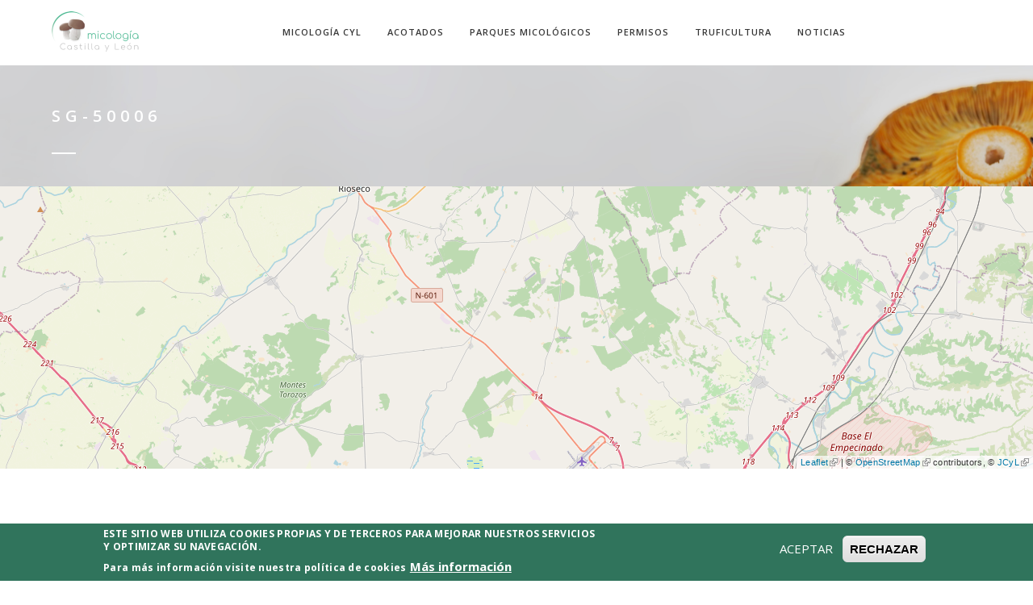

--- FILE ---
content_type: text/html; charset=utf-8
request_url: https://micologiacyl.es/areas/sg-50006
body_size: 8699
content:
<!DOCTYPE html>
<html  lang="es" dir="ltr"
  xmlns:content="http://purl.org/rss/1.0/modules/content/"
  xmlns:dc="http://purl.org/dc/terms/"
  xmlns:foaf="http://xmlns.com/foaf/0.1/"
  xmlns:og="http://ogp.me/ns#"
  xmlns:rdfs="http://www.w3.org/2000/01/rdf-schema#"
  xmlns:sioc="http://rdfs.org/sioc/ns#"
  xmlns:sioct="http://rdfs.org/sioc/types#"
  xmlns:skos="http://www.w3.org/2004/02/skos/core#"
  xmlns:xsd="http://www.w3.org/2001/XMLSchema#">
<head>
  <meta http-equiv="Content-Type" content="text/html; charset=utf-8" />
<meta name="Generator" content="Drupal 7 (http://drupal.org)" />
<link rel="canonical" href="/areas/sg-50006" />
<link rel="shortlink" href="/node/282" />
<link rel="shortcut icon" href="https://micologiacyl.es/sites/default/files/favicon.ico" type="image/vnd.microsoft.icon" />

  <title>SG-50006 | Micologia CyL</title>
  <!--[if IE]><meta http-equiv='X-UA-Compatible' content='IE=edge,chrome=1'><![endif]-->
  <meta name="viewport" content="width=device-width, initial-scale=1.0, maximum-scale=1.0" />

  <style type="text/css" media="all">
@import url("https://micologiacyl.es/modules/comment/comment.css?skmkbc");
@import url("https://micologiacyl.es/modules/field/theme/field.css?skmkbc");
@import url("https://micologiacyl.es/modules/node/node.css?skmkbc");
@import url("https://micologiacyl.es/modules/user/user.css?skmkbc");
@import url("https://micologiacyl.es/sites/all/modules/extlink/css/extlink.css?skmkbc");
@import url("https://micologiacyl.es/sites/all/modules/views/css/views.css?skmkbc");
@import url("https://micologiacyl.es/sites/all/modules/ckeditor/css/ckeditor.css?skmkbc");
@import url("https://micologiacyl.es/sites/all/modules/media/modules/media_wysiwyg/css/media_wysiwyg.base.css?skmkbc");
</style>
<style type="text/css" media="all">
@import url("https://micologiacyl.es/sites/all/modules/ctools/css/ctools.css?skmkbc");
@import url("https://micologiacyl.es/sites/all/modules/eu_cookie_compliance/css/eu_cookie_compliance.css?skmkbc");
@import url("https://micologiacyl.es/sites/all/modules/npop/css/animations.css?skmkbc");
</style>
<style type="text/css" media="all">
@import url("https://micologiacyl.es/sites/default/files/ctools/css/af45cb29a9d6d300b6857f2c4baa126b.css?skmkbc");
</style>
<style type="text/css" media="all">
@import url("https://micologiacyl.es/sites/all/themes/hcode/css/animate.css?skmkbc");
@import url("https://micologiacyl.es/sites/all/themes/hcode/css/bootstrap.css?skmkbc");
@import url("https://micologiacyl.es/sites/all/themes/hcode/css/et-line-icons.css?skmkbc");
@import url("https://micologiacyl.es/sites/all/themes/hcode/css/extralayers.css?skmkbc");
@import url("https://micologiacyl.es/sites/all/themes/hcode/css/font-awesome.min.css?skmkbc");
@import url("https://micologiacyl.es/sites/all/themes/hcode/css/full-slider.css?skmkbc");
@import url("https://micologiacyl.es/sites/all/themes/hcode/css/magnific-popup.css?skmkbc");
@import url("https://micologiacyl.es/sites/all/themes/hcode/css/owl.carousel.css?skmkbc");
@import url("https://micologiacyl.es/sites/all/themes/hcode/css/owl.transitions.css?skmkbc");
@import url("https://micologiacyl.es/sites/all/themes/hcode/css/responsive.css?skmkbc");
@import url("https://micologiacyl.es/sites/all/themes/hcode/css/settings.css?skmkbc");
@import url("https://micologiacyl.es/sites/all/themes/hcode/css/style.css?skmkbc");
@import url("https://micologiacyl.es/sites/all/themes/hcode/css/text-effect.css?skmkbc");
@import url("https://micologiacyl.es/sites/all/themes/hcode/css/drupal.css?skmkbc");
</style>
<style type="text/css" media="all">
@import url("https://micologiacyl.es/sites/all/themes/hcode/hcode_sub/css/custom.css?skmkbc");
</style>
  <!-- Global site tag (gtag.js) - Google Analytics -->
<script async src="https://www.googletagmanager.com/gtag/js?id=G-C2MT0LZ930"></script>
<script>
  window.dataLayer = window.dataLayer || [];
  function gtag(){dataLayer.push(arguments);}
  gtag('js', new Date());

  gtag('config', 'G-C2MT0LZ930');
</script>
  
</head>
<body class="appear-animate html not-front not-logged-in no-sidebars page-node page-node- page-node-282 node-type-regulated-area">

        
      <div  style="padding-bottom: 150px; " class="nd-region">
  
       

      <div class = "container-fluid">

        <div  id="Top" class="row">     

          
                                          <div  id="top" class="col-md-12 ">
                              
                                  <div class="region region-top">
      <div id="block-block-3" class="block block-block " >
  
        
  <div class = "block-content clearfix">
    <!-- navigation panel -->
<div class = "nav-wrapper bg-wrapper-white">
<nav class="navbar navbar-default overlay-nav navbar-fixed-top nav-transparent sticky-nav bg-white nav-border-bottom 0" role="navigation">
    <div class="container">
        <div class="row">
            <!-- logo -->
            <div class="col-md-2 pull-left">
              <a class="logo-light" href="/"><img alt="" src="https://micologiacyl.es/sites/default/files/logo_acotado_default.png" class="logo" /></a>
              <a class="logo-dark" href="/"><img alt="" src="https://micologiacyl.es/sites/default/files/logo.png" class="logo" /></a>
            </div>
            <!-- end logo -->
            <!-- search and cart  -->
            <div class="col-md-2 no-padding-left search-cart-header pull-right">

              

                              
            </div>
            <!-- end search and cart  -->
            <!-- toggle navigation -->
            <div class="navbar-header col-sm-8 col-xs-2 pull-right">
                <button type="button" class="navbar-toggle" data-toggle="collapse" data-target=".navbar-collapse"> <span class="sr-only">Toggle navigation</span> <span class="icon-bar"></span> <span class="icon-bar"></span> <span class="icon-bar"></span> </button>
            </div>
            <!-- toggle navigation end -->
            <!-- main menu -->
            <div class="col-md-8 no-padding-right accordion-menu text-right">
                <div class="navbar-collapse collapse">
                  <ul id = "main-menu" class = "nav navbar-nav navbar-right panel-group">
  <li class="panel dropdown"  data-id="762" data-level="1" data-type="menu_item" data-class="" data-xicon="" data-caption="" data-alignsub="" data-group="0" data-hidewcol="0" data-hidesub="0">
      <a href="#collapse762" class="dropdown-toggle collapsed" data-toggle="collapse" data-parent="#main-menu" data-hover="dropdown">
      Micología CyL <i class="fa fa-angle-down"></i>
    </a>
    <ul  data-class="" data-width="" class="dropdown-menu mega-menu panel-collapse collapse tb-megamenu-submenu dropdown-menu mega-dropdown-menu nav-child" id="collapse762" >
  <li  data-class="" data-width="12" data-hidewcol="0" id="tb-megamenu-column-1" class="mega-menu-column tb-megamenu-column megamenu-column-single  mega-col-nav">
  <ul  class="tb-megamenu-subnav mega-nav level-1 items-7">
  <li class="panel"  data-id="1912" data-level="2" data-type="menu_item" data-class="" data-xicon="" data-caption="" data-alignsub="" data-group="0" data-hidewcol="0" data-hidesub="0">
      <a href="/micologia-castilla-y-leon-0">
      Qué es    </a>
    </li>

<li class="panel"  data-id="2153" data-level="2" data-type="menu_item" data-class="" data-xicon="" data-caption="" data-alignsub="" data-group="0" data-hidewcol="0" data-hidesub="0">
      <a href="/tipos-de-aprovechamiento-micologico-0">
      APROVECHAMIENTO MICOLÓGICO    </a>
    </li>

<li class="panel"  data-id="2152" data-level="2" data-type="menu_item" data-class="" data-xicon="" data-caption="" data-alignsub="" data-group="0" data-hidewcol="0" data-hidesub="0">
      <a href="/legislacion">
      Normativa    </a>
    </li>

<li class="panel"  data-id="2151" data-level="2" data-type="menu_item" data-class="" data-xicon="" data-caption="" data-alignsub="" data-group="0" data-hidewcol="0" data-hidesub="0">
      <a href="/documentacion">
      Documentación    </a>
    </li>

<li class="panel"  data-id="1911" data-level="2" data-type="menu_item" data-class="" data-xicon="" data-caption="" data-alignsub="" data-group="0" data-hidewcol="0" data-hidesub="0">
      <a href="/enlaces-de-interes">
      Enlaces de interés    </a>
    </li>

<li class="panel"  data-id="2517" data-level="2" data-type="menu_item" data-class="" data-xicon="" data-caption="" data-alignsub="" data-group="0" data-hidewcol="0" data-hidesub="0">
      <a href="https://play.google.com/store/apps/details?id=com.cesefor.micologiacyl&pli=1">
      App Android    </a>
    </li>

<li class="panel"  data-id="2527" data-level="2" data-type="menu_item" data-class="" data-xicon="" data-caption="" data-alignsub="" data-group="0" data-hidewcol="0" data-hidesub="0">
      <a href="https://apps.apple.com/gb/app/micolog%C3%ADa-cyl/id1659386794?uo=2">
      App IOS    </a>
    </li>
</ul>
</li></ul>
</li>

<li class="panel dropdown align-menu-center"  data-id="766" data-level="1" data-type="menu_item" data-class="" data-xicon="" data-caption="" data-alignsub="center" data-group="0" data-hidewcol="0" data-hidesub="0">
      <a href="#collapse766" class="dropdown-toggle collapsed" data-toggle="collapse" data-parent="#main-menu" data-hover="dropdown">
      Acotados <i class="fa fa-angle-down"></i>
    </a>
    <ul  data-class="" data-width="" class="dropdown-menu mega-menu panel-collapse collapse tb-megamenu-submenu dropdown-menu mega-dropdown-menu nav-child" id="collapse766" >
  <li  data-class="" data-width="12" data-hidewcol="0" id="tb-megamenu-column-2" class="mega-menu-column tb-megamenu-column megamenu-column-single  mega-col-nav">
  <ul  class="tb-megamenu-subnav mega-nav level-1 items-4">
  <li class="panel"  data-id="2062" data-level="2" data-type="menu_item" data-class="" data-xicon="" data-caption="" data-alignsub="" data-group="0" data-hidewcol="0" data-hidesub="0">
      <a href="https://www.micologiacyl.es/visor/">
      Visor de acotados    </a>
    </li>

<li class="panel"  data-id="2063" data-level="2" data-type="menu_item" data-class="" data-xicon="" data-caption="" data-alignsub="" data-group="0" data-hidewcol="0" data-hidesub="0">
      <a href="/areas">
      Lista de acotados    </a>
    </li>

<li class="panel"  data-id="2155" data-level="2" data-type="menu_item" data-class="" data-xicon="" data-caption="" data-alignsub="" data-group="0" data-hidewcol="0" data-hidesub="0">
      <a href="/declaracion-de-acotados-micologicos">
      DECLARACIÓN DE ACOTADOS    </a>
    </li>

<li class="panel"  data-id="2518" data-level="2" data-type="menu_item" data-class="" data-xicon="" data-caption="" data-alignsub="" data-group="0" data-hidewcol="0" data-hidesub="0">
      <a href="/senalizacion-de-los-terrenos-acotados">
      Señalización    </a>
    </li>
</ul>
</li></ul>
</li>

<li class="panel"  data-id="2140" data-level="1" data-type="menu_item" data-class="" data-xicon="" data-caption="" data-alignsub="" data-group="0" data-hidewcol="0" data-hidesub="0">
      <a href="/red-de-parques-micologicos-0">
      Parques Micológicos    </a>
    </li>

<li class="panel"  data-id="2060" data-level="1" data-type="menu_item" data-class="" data-xicon="" data-caption="" data-alignsub="" data-group="0" data-hidewcol="0" data-hidesub="0">
      <a href="http://micologiacyl.es/expedicion-de-permisos-micologicos">
      Permisos    </a>
    </li>

<li class="panel dropdown"  data-id="2141" data-level="1" data-type="menu_item" data-class="" data-xicon="" data-caption="" data-alignsub="" data-group="0" data-hidewcol="0" data-hidesub="0">
      <a href="#collapse2141" class="dropdown-toggle collapsed" data-toggle="collapse" data-parent="#main-menu" data-hover="dropdown">
      Truficultura <i class="fa fa-angle-down"></i>
    </a>
    <ul  data-class="" data-width="" class="dropdown-menu mega-menu panel-collapse collapse tb-megamenu-submenu dropdown-menu mega-dropdown-menu nav-child" id="collapse2141" >
  <li  data-class="" data-width="12" data-hidewcol="0" id="tb-megamenu-column-3" class="mega-menu-column tb-megamenu-column megamenu-column-single  mega-col-nav">
  <ul  class="tb-megamenu-subnav mega-nav level-1 items-3">
  <li class="panel"  data-id="2145" data-level="2" data-type="menu_item" data-class="" data-xicon="" data-caption="" data-alignsub="" data-group="0" data-hidewcol="0" data-hidesub="0">
      <a href="/la-trufa">
      La trufa    </a>
    </li>

<li class="panel"  data-id="2146" data-level="2" data-type="menu_item" data-class="" data-xicon="" data-caption="" data-alignsub="" data-group="0" data-hidewcol="0" data-hidesub="0">
      <a href="/cultivo-de-la-trufa">
      Cultivo de la trufa    </a>
    </li>

<li class="panel"  data-id="2147" data-level="2" data-type="menu_item" data-class="" data-xicon="" data-caption="" data-alignsub="" data-group="0" data-hidewcol="0" data-hidesub="0">
      <a href="/ayudas-y-subvenciones">
      Ayudas y subvenciones    </a>
    </li>
</ul>
</li></ul>
</li>

<li class="panel dropdown"  data-id="2143" data-level="1" data-type="menu_item" data-class="" data-xicon="" data-caption="" data-alignsub="" data-group="0" data-hidewcol="0" data-hidesub="0">
      <a href="#collapse2143" class="dropdown-toggle collapsed" data-toggle="collapse" data-parent="#main-menu" data-hover="dropdown">
      Noticias <i class="fa fa-angle-down"></i>
    </a>
    <ul  data-class="" data-width="" class="dropdown-menu mega-menu panel-collapse collapse tb-megamenu-submenu dropdown-menu mega-dropdown-menu nav-child" id="collapse2143" >
  <li  data-class="" data-width="12" data-hidewcol="0" id="tb-megamenu-column-4" class="mega-menu-column tb-megamenu-column megamenu-column-single  mega-col-nav">
  <ul  class="tb-megamenu-subnav mega-nav level-1 items-2">
  <li class="panel"  data-id="1477" data-level="2" data-type="menu_item" data-class="" data-xicon="" data-caption="" data-alignsub="" data-group="0" data-hidewcol="0" data-hidesub="0">
      <a href="/noticias">
      Noticias    </a>
    </li>

<li class="panel"  data-id="1478" data-level="2" data-type="menu_item" data-class="" data-xicon="" data-caption="" data-alignsub="" data-group="0" data-hidewcol="0" data-hidesub="0">
      <a href="/eventos">
      Eventos    </a>
    </li>
</ul>
</li></ul>
</li>
</ul>                </div>
            </div>
            <!-- end main menu -->
        </div>
    </div>
</nav>
</div>
   </div>

  </div> <!-- /.block -->
  <div id="block-block-4" class="block block-block " >
  
        
  <div class = "block-content clearfix">
    <section  class = ' page-title content-top-margin parallax3 parallax-fix color-bg-white disable-parallax-fix-cover' style = 'background-image: url("https://micologiacyl.es/sites/default/files/demo.png");'><div class="bgopacity opacity10 bg-black"></div>
                <img class="parallax-background-img" src="https://micologiacyl.es/sites/default/files/niscalo_slider.jpg"  alt=""/>
            <div class="container">
                <div class="row">
                    <div class="col-lg-8 col-md-7 col-sm-12 wow slideInUp wow fadeInUp" data-wow-duration="300ms"><h1 class="white-text">SG-50006</h1><span class="white-text xs-display-none"></span><div class="separator-line margin-three bg-white no-margin-lr sm-margin-top-three sm-margin-bottom-three no-margin-bottom xs-display-none"></div>                        
                    </div><div class="col-lg-4 col-md-5 col-sm-12 text-uppercase sm-no-margin-top wow fadeInUp xs-display-none" data-wow-duration="600ms">
      <div class="breadcrumb"><div class="item-list"><ul><li class="first"><a href="/">Inicio</a></li>
<li class="last">SG-50006</li>
</ul></div></div>
    </div>                    
                </div>
            </div>
        </section>
   </div>

  </div> <!-- /.block -->
  <div id="block-block-7" class="block block-block " >
  
        
  <div class = "block-content clearfix">
    

<!-- include leaflet css and javascript -->
<link rel="stylesheet" href="/visor/lib/leaflet/leaflet.css" />


<style type="text/css">
    #map2 {
    height: 350px;
    }
</style>

</style>

<div id="map2"></div>


<script type="text/javascript" src="/visor/lib/mdb/js/jquery.min.js"></script>

<script src="/visor/lib/leaflet/leaflet.js"></script>
<script src="/visor/assets/plugins/Proj4/proj4.js"></script>
<script src="/visor/assets/plugins/L.TileLayer.BetterWMS/L.TileLayer.BetterWMS.js"></script>
<script src="/visor/assets/plugins/Leaflet-WMS/Leaflet-WMS.js"></script>
<script>
/*
the script mus be loaded after the map div is defined,
otherwise this will not work. Therefore the script is below
the div.
The source code below is the example from the leaflet start page.
*/
Zonas_Reguladas = L.tileLayer.wms('https://idecyl.jcyl.es/geoserver/am/wms', {
    layers: 'am:mico_cyl_zonas_reguladas',
    /*crs: L.CRS.EPSG4326,*/
    format: 'image/png',
    transparent: true,
    continuousWorld : true,
    cql_filter : "clave LIKE 'SG-50006'",
    attribution: '© <a href="http://www.jcyl.es" target="_blank">JCyL</a>'

});

var base = L.tileLayer('https://{s}.tile.osm.org/{z}/{x}/{y}.png', {
attribution: '&copy; <a href="http://osm.org/copyright">OpenStreetMap</a> contributors'
});

var map =L.map("map2", {
    zoom: 11,
    minZoom: 8,
    center: [41.79179, -4.9054],
    zoomControl: false,
	scrollwheelzoom: false,
    layers: [base,Zonas_Reguladas],
});
map.scrollWheelZoom.disable();

var query = "clave LIKE 'SG-50006'";
var url = 'https://idecyl.jcyl.es/geoserver/am/ows?service=WFS&version=1.0.0&request=GetFeature&typeName=am%3Amico_cyl_zonas_reguladas&outputFormat=application%2Fjson&CQL_FILTER=';


var firstProjection = '+title=WGS 84 (long/lat) +proj=longlat +ellps=WGS84 +datum=WGS84 +units=degrees';
var secondProjection = "+proj=utm +zone=30 +ellps=GRS80 +units=m +no_defs";


    var ruta = url + encodeURI(query);
    jQuery(document).ready(function() { //also tried $

        jQuery.ajax({
            url: ruta,
            dataType: 'json',
            crossDomain: true,
            cache: false,
            timeout: 600000,
            success: function (dataE) {

                
                if (typeof dataE === "undefined") {
                    alert();
                } else {
                    
                    x=proj4(secondProjection,firstProjection,[dataE.bbox[0], dataE.bbox[1]]);
                    y=proj4(secondProjection,firstProjection,[dataE.bbox[2], dataE.bbox[3]]);
                    
                    var coords = x.toString().split(',');
                    var coords2 = y.toString().split(',');
                    
                    map.fitBounds(L.latLngBounds(new L.LatLng(coords[1],coords[0]),new L.LatLng(coords2[1],coords2[0])));
                }


            },
            error: function (e) {
                console.log(e.responseText);
            }
        });

    }); 

    


</script>  </div>

  </div> <!-- /.block -->
  </div>
                
                              </div>
                                    
          
                      
          
                      
          
                      
          
                      
          
                      
          
                      
          
        </div>

      </div>

    
      </div>
    


      <div  class="nd-region">
  
       

      <div class = "container">

        <div  id="Content" class="row">     

          
                      
          
                      
          
                                          <div  id="content" class="col-md-12 ">
                              
                                <div class = "container"><div class = "row"><div class = "col-md-8 col-md-offset-2"></div></div></div>  <div class="region region-content">
      <div id="block-system-main" class="block block-system " >
  
        
  <div class = "block-content clearfix">
    

<div  about="/areas/sg-50006" typeof="sioc:Item foaf:Document" class="node node-regulated-area view-mode-full">


<div class="row">
<div class="col-sm-3 ">
<div class="field field-name-field-logo field-type-image field-label-hidden"><img typeof="foaf:Image" src="https://micologiacyl.es/sites/default/files/styles/medium/public/default_images/default_acotado_w560.png?itok=HhqNPeU6" width="220" height="181" alt="" /></div></div>

<div class="col-sm-9 ">
<div class="field field-name-field-subtitulo field-type-text field-label-hidden field-acotado">Acotado de Arcones</div><div class="field-title field field-name-field-titular field-type-text field-label-above field-acotado">Titular</div><div class="field field-name-field-titular field-type-text field-label-above field-acotado">Ayuntamiento de Arcones</div><div class="field-title field field-name-field-province field-type-taxonomy-term-reference field-label-above field-acotado">Provincia</div><div class="field field-name-field-province field-type-taxonomy-term-reference field-label-above field-acotado">Segovia</div><div class="field field-name-info-precios field-type-ds field-label-hidden"><p><strong><em>* El precio es por permiso en Euros</em></strong></p>
</div></div>

</div>
</div>


  </div>

  </div> <!-- /.block -->
  </div>
                
                              </div>
                                    
          
                      
          
                      
          
                      
          
                      
          
        </div>

      </div>

    
      </div>
    


      <div  class="nd-region">
  
       

      <div class = "container-fluid">

        <div  id="Content-Bottom-Full-Width" class="row">     

          
                      
          
                      
          
                      
          
                      
          
                      
          
                      
          
                      
          
        </div>

      </div>

    
      </div>
    


      <div  style="padding-top: 120px; " class="nd-region">
  
       

      <div class = "container-fluid">

        <div  id="Footer" class="row">     

          
                      
          
                      
          
                      
          
                      
          
                      
          
                      
          
                                          <div  id="footer" class="col-md-12 ">
                              
                                  <div class="region region-footer">
      <div id="block-block-6" class="block block-block " >
  
        
  <div class = "block-content clearfix">
    <div  class = ' fadeIn wow footer-top text-black' style = 'background-color: #ffffff;'>
<div  class = ' container'>
</div>
</div>
<div  class = ' container' style = 'margin-top: 80px; margin-bottom: 45px;'>
<div  class = ' row'>
<div  class = ' col-md-6'>
<h5  class = ' black-text'>Servicio ofrecido y desarrollado por
</h5>
<div  class = ' row'>
<div  class = ' col-md-6'>
<a  href = 'http://www.cesefor.com'><img style="" typeof="foaf:Image" src="https://micologiacyl.es/sites/default/files/logo_cesefor_con_leyenda.png" alt="Alt" title="" /></a>
</div>
<div  class = ' col-md-6'>
</div>
</div>
</div>
<div  class = ' col-md-6'>
<h5  class = ' black-text' style = 'padding-bottom: 50px;'>Con el apoyo de
</h5>
<div  class = ' row'>
<div  class = ' col-md-8'>
<a  href = 'https://www.jcyl.es'><img style="" typeof="foaf:Image" src="https://micologiacyl.es/sites/default/files/styles/large/public/marcadifusionjcyl_color.png?itok=ql_Iu7ss" alt="" title="" /></a>
</div>
</div>
</div>
</div>
<div  class = ' wide-separator-line no-margin-lr  bg-mid-gray' style = 'margin-bottom: 0px; margin-top: 34px;'><hr class="mt-0 mb-0"></div>
<div  class = ' row' style = 'padding-bottom: 0px; padding-top: 46px;'>
<div  class = ' col-sm-12 col-md-8'>
<div  style = 'font-weight: normal;'><ul class="list-inline footer-link text-uppercase">	<li><a href="/micologia-castilla-y-leon-0">Micologia</a></li>	<li><a href="/acotados">Todos los acotados</a></li>	<li><a data-extlink="" href="http://www.micocyl.es/" rel="noopener noreferrer" target="_blank">Programa Micocyl</a></li>	<li><a href="/noticias">Noticias</a></li>	<li><a href="/eventos">Eventos</a></li></ul></div>
</div>
</div>
</div>
<div  class = ' container-fluid footer-bottom bg-green-gradient'>
<div  class = ' container' style = 'padding-top: 25px;'>
<div  class = ' text-small color-white' style = 'text-transform: uppercase;letter-spacing: 1px !important; font-weight: normal;'><p>© 2022&nbsp;MICOLOGIACYL | <a href="/aviso-legal">Aviso Legal</a> | <a href="/politica-de-privacidad">Política de privacidad</a> | <a href="/politica-de-cookies">Política de Cookies</a> | <a data-extlink="" href="http://www.cesefor.com" rel="noopener noreferrer" target="_blank">Desarrollado por Cesefor<span class="ext"><span class="element-invisible">(link is external)</span></span></a></p></div>
</div>
</div>
<div  style = 'font-weight: normal;'><a class="scrollToTop" href="javascript:;" style="display: inline;"><i class="fa fa-angle-up"></i></a></div>
   </div>

  </div> <!-- /.block -->
  </div>
                
                              </div>
                                    
          
        </div>

      </div>

    
      </div>
    


<a href="javascript:;" class="scrollToTop" style="display: inline;"><i class="fa fa-angle-up"></i></a>    <script type="text/javascript" src="https://micologiacyl.es/sites/all/modules/jquery_update/replace/jquery/1.10/jquery.min.js?v=1.10.2"></script>
<script type="text/javascript" src="https://micologiacyl.es/misc/jquery-extend-3.4.0.js?v=1.10.2"></script>
<script type="text/javascript" src="https://micologiacyl.es/misc/jquery-html-prefilter-3.5.0-backport.js?v=1.10.2"></script>
<script type="text/javascript" src="https://micologiacyl.es/misc/jquery.once.js?v=1.2"></script>
<script type="text/javascript" src="https://micologiacyl.es/misc/drupal.js?skmkbc"></script>
<script type="text/javascript" src="https://micologiacyl.es/sites/all/modules/eu_cookie_compliance/js/jquery.cookie-1.4.1.min.js?v=1.4.1"></script>
<script type="text/javascript" src="https://micologiacyl.es/misc/ajax.js?v=7.88"></script>
<script type="text/javascript" src="https://micologiacyl.es/sites/all/modules/jquery_update/js/jquery_update.js?v=0.0.1"></script>
<script type="text/javascript" src="https://micologiacyl.es/sites/default/files/languages/es_wcABOH13ajS6OFGBRpuW7KndryqQXv-n4siIt142GYA.js?skmkbc"></script>
<script type="text/javascript" src="https://micologiacyl.es/sites/all/modules/google_analytics/googleanalytics.js?skmkbc"></script>
<script type="text/javascript">
<!--//--><![CDATA[//><!--
(function(i,s,o,g,r,a,m){i["GoogleAnalyticsObject"]=r;i[r]=i[r]||function(){(i[r].q=i[r].q||[]).push(arguments)},i[r].l=1*new Date();a=s.createElement(o),m=s.getElementsByTagName(o)[0];a.async=1;a.src=g;m.parentNode.insertBefore(a,m)})(window,document,"script","https://www.google-analytics.com/analytics.js","ga");ga("create", "UA-183916786-1", {"cookieDomain":"auto"});ga("set", "anonymizeIp", true);ga("send", "pageview");
//--><!]]>
</script>
<script type="text/javascript" src="https://micologiacyl.es/misc/progress.js?v=7.88"></script>
<script type="text/javascript" src="https://micologiacyl.es/sites/all/modules/npop/js/npop.js?skmkbc"></script>
<script type="text/javascript" src="https://micologiacyl.es/sites/all/modules/npop/js/npop-ajax.js?skmkbc"></script>
<script type="text/javascript" src="https://micologiacyl.es/sites/all/modules/extlink/js/extlink.js?skmkbc"></script>
<script type="text/javascript" src="https://micologiacyl.es/sites/all/themes/hcode/js/ajax-popup-slider.js?skmkbc"></script>
<script type="text/javascript" src="https://micologiacyl.es/sites/all/themes/hcode/js/blog-masonry.js?skmkbc"></script>
<script type="text/javascript" src="https://micologiacyl.es/sites/all/themes/hcode/js/bootstrap.js?skmkbc"></script>
<script type="text/javascript" src="https://micologiacyl.es/sites/all/themes/hcode/js/bootstrap-hover-dropdown.js?skmkbc"></script>
<script type="text/javascript" src="https://micologiacyl.es/sites/all/themes/hcode/js/counter.js?skmkbc"></script>
<script type="text/javascript" src="https://micologiacyl.es/sites/all/themes/hcode/js/imagesloaded.pkgd.min.js?skmkbc"></script>
<script type="text/javascript" src="https://micologiacyl.es/sites/all/themes/hcode/js/jquery.easing.1.3.js?skmkbc"></script>
<script type="text/javascript" src="https://micologiacyl.es/sites/all/themes/hcode/js/jquery.easypiechart.js?skmkbc"></script>
<script type="text/javascript" src="https://micologiacyl.es/sites/all/themes/hcode/js/jquery.fitvids.js?skmkbc"></script>
<script type="text/javascript" src="https://micologiacyl.es/sites/all/themes/hcode/js/jquery.isotope.min.js?skmkbc"></script>
<script type="text/javascript" src="https://micologiacyl.es/sites/all/themes/hcode/js/jquery.magnific-popup.min.js?skmkbc"></script>
<script type="text/javascript" src="https://micologiacyl.es/sites/all/themes/hcode/js/jquery.parallax-1.1.3.js?skmkbc"></script>
<script type="text/javascript" src="https://micologiacyl.es/sites/all/themes/hcode/js/jquery.revolution.js?skmkbc"></script>
<script type="text/javascript" src="https://micologiacyl.es/sites/all/themes/hcode/js/jquery.tools.min.js?skmkbc"></script>
<script type="text/javascript" src="https://micologiacyl.es/sites/all/themes/hcode/js/jquery.viewport.mini.js?skmkbc"></script>
<script type="text/javascript" src="https://micologiacyl.es/sites/all/themes/hcode/js/modernizr.js?skmkbc"></script>
<script type="text/javascript" src="https://micologiacyl.es/sites/all/themes/hcode/js/one-page-main.js?skmkbc"></script>
<script type="text/javascript" src="https://micologiacyl.es/sites/all/themes/hcode/js/owl.carousel.min.js?skmkbc"></script>
<script type="text/javascript" src="https://micologiacyl.es/sites/all/themes/hcode/js/page-scroll.js?skmkbc"></script>
<script type="text/javascript" src="https://micologiacyl.es/sites/all/themes/hcode/js/popup-gallery.js?skmkbc"></script>
<script type="text/javascript" src="https://micologiacyl.es/sites/all/themes/hcode/js/skrollr.min.js?skmkbc"></script>
<script type="text/javascript" src="https://micologiacyl.es/sites/all/themes/hcode/js/smooth-scroll.js?skmkbc"></script>
<script type="text/javascript" src="https://micologiacyl.es/sites/all/themes/hcode/js/text-effect.js?skmkbc"></script>
<script type="text/javascript" src="https://micologiacyl.es/sites/all/themes/hcode/js/wow.min.js?skmkbc"></script>
<script type="text/javascript" src="https://micologiacyl.es/sites/all/themes/hcode/js/main.js?skmkbc"></script>
<script type="text/javascript" src="https://micologiacyl.es/sites/all/themes/hcode/js/drupal.js?skmkbc"></script>
<script type="text/javascript">
<!--//--><![CDATA[//><!--
jQuery.extend(Drupal.settings, {"basePath":"\/","pathPrefix":"","setHasJsCookie":0,"ajaxPageState":{"theme":"hcode_sub","theme_token":"V7X-SvWjjrj3i5syCbBygGuvDHlPg7zqORv-Q3jsbMw","jquery_version":"1.10","js":{"0":1,"sites\/all\/modules\/eu_cookie_compliance\/js\/eu_cookie_compliance.min.js":1,"sites\/all\/modules\/jquery_update\/replace\/jquery\/1.10\/jquery.min.js":1,"misc\/jquery-extend-3.4.0.js":1,"misc\/jquery-html-prefilter-3.5.0-backport.js":1,"misc\/jquery.once.js":1,"misc\/drupal.js":1,"sites\/all\/modules\/eu_cookie_compliance\/js\/jquery.cookie-1.4.1.min.js":1,"misc\/ajax.js":1,"sites\/all\/modules\/jquery_update\/js\/jquery_update.js":1,"public:\/\/languages\/es_wcABOH13ajS6OFGBRpuW7KndryqQXv-n4siIt142GYA.js":1,"sites\/all\/modules\/google_analytics\/googleanalytics.js":1,"1":1,"misc\/progress.js":1,"sites\/all\/modules\/npop\/js\/npop.js":1,"sites\/all\/modules\/npop\/js\/npop-ajax.js":1,"sites\/all\/modules\/extlink\/js\/extlink.js":1,"sites\/all\/themes\/hcode\/js\/ajax-popup-slider.js":1,"sites\/all\/themes\/hcode\/js\/blog-masonry.js":1,"sites\/all\/themes\/hcode\/js\/bootstrap.js":1,"sites\/all\/themes\/hcode\/js\/bootstrap-hover-dropdown.js":1,"sites\/all\/themes\/hcode\/js\/counter.js":1,"sites\/all\/themes\/hcode\/js\/imagesloaded.pkgd.min.js":1,"sites\/all\/themes\/hcode\/js\/jquery.easing.1.3.js":1,"sites\/all\/themes\/hcode\/js\/jquery.easypiechart.js":1,"sites\/all\/themes\/hcode\/js\/jquery.fitvids.js":1,"sites\/all\/themes\/hcode\/js\/jquery.isotope.min.js":1,"sites\/all\/themes\/hcode\/js\/jquery.magnific-popup.min.js":1,"sites\/all\/themes\/hcode\/js\/jquery.parallax-1.1.3.js":1,"sites\/all\/themes\/hcode\/js\/jquery.revolution.js":1,"sites\/all\/themes\/hcode\/js\/jquery.tools.min.js":1,"sites\/all\/themes\/hcode\/js\/jquery.viewport.mini.js":1,"sites\/all\/themes\/hcode\/js\/modernizr.js":1,"sites\/all\/themes\/hcode\/js\/one-page-main.js":1,"sites\/all\/themes\/hcode\/js\/owl.carousel.min.js":1,"sites\/all\/themes\/hcode\/js\/page-scroll.js":1,"sites\/all\/themes\/hcode\/js\/popup-gallery.js":1,"sites\/all\/themes\/hcode\/js\/skrollr.min.js":1,"sites\/all\/themes\/hcode\/js\/smooth-scroll.js":1,"sites\/all\/themes\/hcode\/js\/text-effect.js":1,"sites\/all\/themes\/hcode\/js\/wow.min.js":1,"sites\/all\/themes\/hcode\/js\/main.js":1,"sites\/all\/themes\/hcode\/js\/drupal.js":1},"css":{"modules\/comment\/comment.css":1,"modules\/field\/theme\/field.css":1,"modules\/node\/node.css":1,"modules\/user\/user.css":1,"sites\/all\/modules\/extlink\/css\/extlink.css":1,"sites\/all\/modules\/views\/css\/views.css":1,"sites\/all\/modules\/ckeditor\/css\/ckeditor.css":1,"sites\/all\/modules\/media\/modules\/media_wysiwyg\/css\/media_wysiwyg.base.css":1,"sites\/all\/modules\/ctools\/css\/ctools.css":1,"sites\/all\/modules\/eu_cookie_compliance\/css\/eu_cookie_compliance.css":1,"sites\/all\/modules\/npop\/css\/animations.css":1,"sites\/all\/themes\/hcode\/hcode_sub\/css\/style-ie.css":1,"public:\/\/ctools\/css\/af45cb29a9d6d300b6857f2c4baa126b.css":1,"sites\/all\/themes\/hcode\/css\/animate.css":1,"sites\/all\/themes\/hcode\/css\/bootstrap.css":1,"sites\/all\/themes\/hcode\/css\/et-line-icons.css":1,"sites\/all\/themes\/hcode\/css\/extralayers.css":1,"sites\/all\/themes\/hcode\/css\/font-awesome.min.css":1,"sites\/all\/themes\/hcode\/css\/full-slider.css":1,"sites\/all\/themes\/hcode\/css\/magnific-popup.css":1,"sites\/all\/themes\/hcode\/css\/owl.carousel.css":1,"sites\/all\/themes\/hcode\/css\/owl.transitions.css":1,"sites\/all\/themes\/hcode\/css\/responsive.css":1,"sites\/all\/themes\/hcode\/css\/settings.css":1,"sites\/all\/themes\/hcode\/css\/style.css":1,"sites\/all\/themes\/hcode\/css\/text-effect.css":1,"sites\/all\/themes\/hcode\/css\/drupal.css":1,"sites\/all\/themes\/hcode\/css\/custom.css":1,"sites\/all\/themes\/hcode\/hcode_sub\/css\/custom.css":1}},"eu_cookie_compliance":{"cookie_policy_version":"1.0.0","popup_enabled":1,"popup_agreed_enabled":0,"popup_hide_agreed":0,"popup_clicking_confirmation":false,"popup_scrolling_confirmation":false,"popup_html_info":"\u003Cdiv class=\u0022eu-cookie-compliance-banner eu-cookie-compliance-banner-info eu-cookie-compliance-banner--opt-in\u0022\u003E\n  \u003Cdiv class=\u0022popup-content info\u0022\u003E\n        \u003Cdiv id=\u0022popup-text\u0022\u003E\n      \u003Ch3\u003EEste sitio web utiliza cookies propias y de terceros para mejorar nuestros servicios y optimizar su navegaci\u00f3n.\u003C\/h3\u003E\n\u003Cp\u003EPara m\u00e1s informaci\u00f3n visite nuestra pol\u00edtica de cookies\u003C\/p\u003E\n              \u003Cbutton type=\u0022button\u0022 class=\u0022find-more-button eu-cookie-compliance-more-button\u0022\u003EM\u00e1s informaci\u00f3n\u003C\/button\u003E\n          \u003C\/div\u003E\n    \n    \u003Cdiv id=\u0022popup-buttons\u0022 class=\u0022\u0022\u003E\n            \u003Cbutton type=\u0022button\u0022 class=\u0022agree-button eu-cookie-compliance-secondary-button\u0022\u003EACEPTAR\u003C\/button\u003E\n              \u003Cbutton type=\u0022button\u0022 class=\u0022decline-button eu-cookie-compliance-default-button\u0022 \u003ERECHAZAR\u003C\/button\u003E\n          \u003C\/div\u003E\n  \u003C\/div\u003E\n\u003C\/div\u003E","use_mobile_message":false,"mobile_popup_html_info":"\u003Cdiv class=\u0022eu-cookie-compliance-banner eu-cookie-compliance-banner-info eu-cookie-compliance-banner--opt-in\u0022\u003E\n  \u003Cdiv class=\u0022popup-content info\u0022\u003E\n        \u003Cdiv id=\u0022popup-text\u0022\u003E\n      \u003Ch2\u003EWe use cookies on this site to enhance your user experience\u003C\/h2\u003E\n\u003Cp\u003EBy tapping the Accept button, you agree to us doing so.\u003C\/p\u003E\n              \u003Cbutton type=\u0022button\u0022 class=\u0022find-more-button eu-cookie-compliance-more-button\u0022\u003EM\u00e1s informaci\u00f3n\u003C\/button\u003E\n          \u003C\/div\u003E\n    \n    \u003Cdiv id=\u0022popup-buttons\u0022 class=\u0022\u0022\u003E\n            \u003Cbutton type=\u0022button\u0022 class=\u0022agree-button eu-cookie-compliance-secondary-button\u0022\u003EACEPTAR\u003C\/button\u003E\n              \u003Cbutton type=\u0022button\u0022 class=\u0022decline-button eu-cookie-compliance-default-button\u0022 \u003ERECHAZAR\u003C\/button\u003E\n          \u003C\/div\u003E\n  \u003C\/div\u003E\n\u003C\/div\u003E\n","mobile_breakpoint":"768","popup_html_agreed":"\u003Cdiv\u003E\n  \u003Cdiv class=\u0022popup-content agreed\u0022\u003E\n    \u003Cdiv id=\u0022popup-text\u0022\u003E\n      \u003Ch2\u003EThank you for accepting cookies\u003C\/h2\u003E\n\u003Cp\u003EYou can now hide this message or find out more about cookies.\u003C\/p\u003E\n    \u003C\/div\u003E\n    \u003Cdiv id=\u0022popup-buttons\u0022\u003E\n      \u003Cbutton type=\u0022button\u0022 class=\u0022hide-popup-button eu-cookie-compliance-hide-button\u0022\u003EHide\u003C\/button\u003E\n              \u003Cbutton type=\u0022button\u0022 class=\u0022find-more-button eu-cookie-compliance-more-button-thank-you\u0022 \u003EMore info\u003C\/button\u003E\n          \u003C\/div\u003E\n  \u003C\/div\u003E\n\u003C\/div\u003E","popup_use_bare_css":false,"popup_height":"auto","popup_width":"100%","popup_delay":1000,"popup_link":"\/politica-de-cookies","popup_link_new_window":1,"popup_position":null,"fixed_top_position":1,"popup_language":"es","store_consent":false,"better_support_for_screen_readers":0,"reload_page":0,"domain":"","domain_all_sites":0,"popup_eu_only_js":0,"cookie_lifetime":"100","cookie_session":false,"disagree_do_not_show_popup":0,"method":"opt_in","allowed_cookies":"","withdraw_markup":"\u003Cbutton type=\u0022button\u0022 class=\u0022eu-cookie-withdraw-tab\u0022\u003EPrivacy settings\u003C\/button\u003E\n\u003Cdiv class=\u0022eu-cookie-withdraw-banner\u0022\u003E\n  \u003Cdiv class=\u0022popup-content info\u0022\u003E\n    \u003Cdiv id=\u0022popup-text\u0022\u003E\n      \u003Ch2\u003EWe use cookies on this site to enhance your user experience\u003C\/h2\u003E\n\u003Cp\u003EYou have given your consent for us to set cookies.\u003C\/p\u003E\n    \u003C\/div\u003E\n    \u003Cdiv id=\u0022popup-buttons\u0022\u003E\n      \u003Cbutton type=\u0022button\u0022 class=\u0022eu-cookie-withdraw-button\u0022\u003EWithdraw consent\u003C\/button\u003E\n    \u003C\/div\u003E\n  \u003C\/div\u003E\n\u003C\/div\u003E\n","withdraw_enabled":false,"withdraw_button_on_info_popup":0,"cookie_categories":[],"cookie_categories_details":[],"enable_save_preferences_button":1,"cookie_name":"","cookie_value_disagreed":"0","cookie_value_agreed_show_thank_you":"1","cookie_value_agreed":"2","containing_element":"body","automatic_cookies_removal":1,"close_button_action":"close_banner"},"googleanalytics":{"trackOutbound":1,"trackMailto":1,"trackDownload":1,"trackDownloadExtensions":"7z|aac|arc|arj|asf|asx|avi|bin|csv|doc(x|m)?|dot(x|m)?|exe|flv|gif|gz|gzip|hqx|jar|jpe?g|js|mp(2|3|4|e?g)|mov(ie)?|msi|msp|pdf|phps|png|ppt(x|m)?|pot(x|m)?|pps(x|m)?|ppam|sld(x|m)?|thmx|qtm?|ra(m|r)?|sea|sit|tar|tgz|torrent|txt|wav|wma|wmv|wpd|xls(x|m|b)?|xlt(x|m)|xlam|xml|z|zip"},"npop_overlay_close":true,"extlink":{"extTarget":"_blank","extClass":"ext","extLabel":"(link is external)","extImgClass":0,"extIconPlacement":0,"extSubdomains":1,"extExclude":"","extInclude":"","extCssExclude":"","extCssExplicit":"","extAlert":0,"extAlertText":"This link will take you to an external web site.","mailtoClass":"mailto","mailtoLabel":"(link sends e-mail)","extUseFontAwesome":0},"theme_path":"sites\/all\/themes\/hcode","base_path":"\/"});
//--><!]]>
</script>
    <!--[if lt IE 10]><script type="text/javascript" src="/sites/all/themes/hcode/js/html5shiv.js"></script><![endif]-->
    <script type="text/javascript">
<!--//--><![CDATA[//><!--
window.eu_cookie_compliance_cookie_name = "";
//--><!]]>
</script>
<script type="text/javascript" defer="defer" src="https://micologiacyl.es/sites/all/modules/eu_cookie_compliance/js/eu_cookie_compliance.min.js?skmkbc"></script>

</body>
</html>

--- FILE ---
content_type: text/css
request_url: https://micologiacyl.es/sites/default/files/ctools/css/af45cb29a9d6d300b6857f2c4baa126b.css?skmkbc
body_size: 233
content:
#sliding-popup.sliding-popup-bottom, #sliding-popup.sliding-popup-bottom .eu-cookie-withdraw-banner, .eu-cookie-withdraw-tab {background:#30745c;}
          #sliding-popup.sliding-popup-bottom.eu-cookie-withdraw-wrapper {background: transparent}#sliding-popup .popup-content #popup-text h1, #sliding-popup .popup-content #popup-text h2, #sliding-popup .popup-content #popup-text h3, #sliding-popup .popup-content #popup-text p, #sliding-popup label, #sliding-popup div, .eu-cookie-compliance-secondary-button, .eu-cookie-withdraw-tab {color: #ffff !important;}
          .eu-cookie-withdraw-tab { border-color: #ffff;}.eu-cookie-compliance-more-button {color: #ffff !important;}

--- FILE ---
content_type: text/css
request_url: https://micologiacyl.es/sites/all/themes/hcode/hcode_sub/css/custom.css?skmkbc
body_size: 2914
content:
@charset "UTF-8";
/* Insert your custom CSS styles */
.breadcrumb {
    display: none;
}
.no-background-color-video .bg-black {
	background: none !important;
}
section.page-title.content-top-margin.parallax3.parallax-fix.color-bg-white.disable-parallax-fix-cover {
    background-size: initial !important;
}
.front .views-exposed-widget.views-submit-button,
.front ul.portfolio-filter.nav.nav-tabs.nav-tabs-light.wow.fadeInUp.animated  {
    display: none;
}
.front ul.portfolio-filter.nav.nav-tabs.nav-tabs-light.wow.fadeInUp.animated {
    display: none;
}
.highlight-button {
	border: 2px solid #265142;
	display: inline-block;
	padding: 8px 20px 9px;
	font-size: 12px;
	color: #265142;
	background-color: transparent;
}
.highlight-button:hover {
	border: 2px solid #265142;
	display: inline-block;
	padding: 8px 20px 9px;
	font-size: 12px;
	color: #265142;
	background-color: #DADADA;
}
.highlight-button-dark {
	border: 2px solid #265142;
	display: inline-block;
	padding: 8px 20px 9px;
	font-size: 12px;
	color: #265142;
	background-color: transparent;
}
.highlight-button-dark:hover {
	background-color: #DADADA;
	color: #265142;
}
figure:hover h3 {
	/*color: white !important;*/
}
figure:hover .ocultar {
	display:none !important;
}
figure:hover .convert-black,
figure:hover .convert-black h3,
figure:hover .convert-black h4,
figure:hover hr {
	color:#254D3F !important;
	
}
figure:hover hr {
	border-color:#FFF !important;
	
}
figure:hover .convert-white h3,
figure:hover .convert-white h4,
figure:hover .convert-white {
	color:#FFF !important;
}
figure:hover hr {
	boder-color:#254D3F !important;
}
.grid-gallery figure img {
	display: block;
	width: 50%;
	opacity: 1;
	cursor: pointer;
}
.padding-10 img {
	padding:10px 10px 10px 30px;
}
.grid figure:hover .gallery-img,
.bg-green {
	background-color: #FFF !important;	
	/*border:1px solid #254D3F !important;*/
}
.color-white p,
.color-white a {
	color: #FFF !important;	
}
.color-white a:hover {
	font-weight:bold;
	font-style:italic;
}
.line-border {
    background-color: #fafafa;
    border: 5px solid white;
}
.view.view-tipos-de-permisos {
	margin-top:30px;
}
.view.view-tipos-de-permisos caption {
	vertical-align: bottom !important;
	
	background-color: transparent !important;
	font-size: 14px !important;
	margin:20px 0px;
	line-height: 15px !important;
	color: #000;
	text-transform: uppercase;
	font-weight: 600 !important;
	letter-spacing: 2px !important;
}

.node-type-regulated-area .field-title {
    background-image: linear-gradient(to right, #254d3f, #295a49, #2d6652, #30745c, #348166);
    padding: 5px;
    color: #fff;
    font-size: 17px;
    border-radius: 2px;
    margin-bottom: 5px !important;
}
.field.field-acotado {
     margin-bottom: 20px; 
    /* border: 1px solid; */
}
.field.field-name-field-subtitulo.field-type-text.field-label-hidden.field-acotado {
    font-size: 20px;
    font-weight: bold;
}

.field-title.field.field-name-field-titular.field-type-text.field-label-above,
.field-title.field.field-name-field-sede-fisica.field-type-list-text.field-label-above,
.field-title.field.field-name-field-province.field-type-taxonomy-term-reference.field-label-above,
.field-title.field.field-name-field-ubicacion-sede.field-type-text-long.field-label-above,
.field-title.field.field-name-field-telefono.field-type-text.field-label-above,
.field-title.field.field-name-field-emite-permisos.field-type-list-text.field-label-above,
.field-title.field.field-name-field-sede-telematica.field-type-list-text.field-label-above,
.field-title.field.field-name-field-email-contacto.field-type-email.field-label-above,
.field-title.field.field-name-field-web.field-type-link-field.field-label-above {
    background-image: linear-gradient(to right, #254d3f, #295a49, #2d6652, #30745c, #348166);
    padding: 5px 5px 5px 10px;
    color: #fff;
    font-size: 17px;
    border-radius: 2px;
    margin-bottom: 5px !important;
}
.field.field-name-field-titular.field-type-text.field-label-above,
.field.field-name-field-province.field-type-taxonomy-term-reference.field-label-above,
.field.field-name-field-sede-fisica.field-type-list-text.field-label-above,
.field.field-name-field-ubicacion-sede.field-type-text-long.field-label-above,
.field.field-name-field-telefono.field-type-text.field-label-above,
.field.field-name-field-emite-permisos.field-type-list-text.field-label-above,
.field.field-name-field-sede-telematica.field-type-list-text.field-label-above,
.field.field-name-field-email-contacto.field-type-email.field-label-above,
.field.field-name-field-web.field-type-link-field.field-label-above,
.field.field-name-field-subtitulo.field-type-text.field-label-hidden {
	margin-bottom: 20px;
	padding-left: 10px;
}
.field.field-name-field-subtitulo.field-type-text.field-label-hidden {
	font-size: 18px;
	padding: 10px 5px 10px 0px;	
}

.field.field-name-service-links-displays-twitter.field-type-ds.field-label-hidden,
.field.field-name-service-links-displays-facebook.field-type-ds.field-label-hidden {
	float: left;
}

.btn.button.btn-small.highlight-button.btn-micologiacyl {
    margin-top: 10px;
    border: 2px solid #254D3F;
    
}
.btn-micologiacyl:hover {
	background-color: #254D3F;
	border: 2px solid #254D3F;
	color: #fff !important;
}
.page-node .node-regulated-area .row,
.page-node .node-news .row ,
.page-node .node-event .row {
    padding: 20px;
    margin: 0 0 30px;
    background-color: #fffff;
    border: 1px solid #e5e5e5;
}
.page-node .node-regulated-area .col-sm-9,
.page-node .node-news .col-sm-8,
.page-node .node-event .col-sm-8  {
    background-color: #fcfcfc;
    padding: 30px;
    border-radius: 2px;
    border: 1px solid #e5e5e5;
    -webkit-box-shadow: 2px 2px 3px 4px rgba(37,77,63,0.55);
    -moz-box-shadow: 2px 2px 3px 4px rgba(37,77,63,0.55);
    box-shadow: 2px 2px 3px 4px rgba(37,77,63,0.55);
}
.page-node .node-regulated-area.view-mode-npop_ajax .row {
	padding: 0px;
    margin: 0px;
    background-color: #fffff;
    border: 0px solid #fff;
}
#views-exposed-form-acotados-page {
	 background-color: #fcfcfc;
    padding: 30px;
    border-radius: 2px;
    border: 1px solid #e5e5e5;
   /* -webkit-box-shadow: 2px 2px 3px 4px rgba(37,77,63,0.55);
    -moz-box-shadow: 2px 2px 3px 4px rgba(37,77,63,0.55);
    box-shadow: 2px 2px 3px 4px rgba(37,77,63,0.55);
	*/
	margin-bottom:50px;
}
#views-exposed-form-acotados-page .views-exposed-widget.views-submit-button {
	clear: both;
}
.blog-date.micologiacyl {
	color: #898989;
	font-size: 11px;
	letter-spacing: 2px;
	text-transform: uppercase;
	padding-top: 0px;
}
.blog-image {
	overflow: hidden;
	background: #fff;
}
.node.node-event.view-mode-full .date-display-range {
    color: #898989;
    font-size: 13px;
    letter-spacing: 2px;
    text-transform: uppercase;
    padding-top: 0px;
	
}
.field.field-name-field-event-date.field-type-datetime.field-label-hidden {
	margin-bottom:10px;
}
.node.node-event.view-mode-full img,
.node.node-news.view-mode-full img,
.view.view-eventos.view-id-eventos img,
.view.view-archive-eventos.view-id-archive_eventos img,
.view.view-noticias.view-id-noticias img,
.view.view-archivo.view-id-archivo img {
    border-radius: 10%;
border: 1px solid #e5e5e5;
}

.bg-green-gradient {
	background-image: linear-gradient(to right, #254d3f, #295a49, #2d6652, #30745c, #348166);
}
.margin-ten {
	margin-top: 5% !important;
	margin-bottom: 2% !important;
}
.view.view-acotados.view-id-acotados.view-display-id-page .views-exposed-widget.views-widget-sort-by {
    float: left;
    width: 35%;
}
.dropdown .dropdown-menu {
    right: auto;
}
@media (min-width: 992px)
.navbar-right .dropdown-menu {
    right: -68px !important;
}
/*****************************
*****************************/

.mb-10{
	margin-bottom:10px !important;	
}
.mb-20{
	margin-bottom:20px !important;	
}

.mt-10{
	margin-top:10px !important;	
}
.mt-20{
	margin-top:20px !important;	
}
/*Enlaces de interes*/
.icon-trophy, .alert.alert-success strong {
    display: none;
}
.alert-style6 .alert {
    font-size: 16px;
    padding: 15px;
   
}

li {
    list-style: circle;
        list-style-position: outside;
}

/*PARQUE MICOLOGICO*/

/*Ficha Parque Micologico*/
.field-title.field.field-name-field-parq-mico-denominacion.field-type-text-long.field-label-above,
.field-title.field.field-name-field-parq-mico-superficie.field-type-number-decimal.field-label-above,
.field-title.field.field-name-field-parq-mico-provincia.field-type-taxonomy-term-reference.field-label-above,
.field-title.field.field-name-field-parq-mico-titular.field-type-text-long.field-label-above,
.field-title.field.field-name-field-parq-mico-entidad.field-type-text-long.field-label-above,
.field-title.field.field-name-field-parq-mico-orden.field-type-link-field.field-label-above,
.field-title.field.field-name-field-parq-mico-web.field-type-link-field.field-label-above,
.field-title.field.field-name-field-parq-mico-clave.field-type-text-long.field-label-above,
.field-title.field.field-name-field-parq-mico-localizacion.field-type-text-long.field-label-above,
.field-title.field.field-name-body.field-type-text-with-summary.field-label-above


{
	background-image: linear-gradient(to right, #254d3f, #295a49, #2d6652, #30745c, #348166);
    padding: 5px 5px 5px 10px;
    color: #fff;
    font-size: 17px;
    border-radius: 2px;
    margin-bottom: 5px !important;
	}
	
.field-title.field.field-name-field-parq-mico-titular.field-type-text-long.field-label-above {
    margin-top: 13px;
}

.field-title.field.field-name-body.field-type-text-with-summary.field-label-above{
	margin-top:50px}

.field-title.field.field-name-field-parq-mico-orden.field-type-link-field.field-label-above,
.field-title.field.field-name-field-parq-mico-web.field-type-link-field.field-label-above,
.field-title.field.field-name-field-parq-mico-localizacion.field-type-text-long.field-label-above
 {
    margin-top: 20px;
}
.field.field-name-field-parq-mico-superficie.field-type-number-decimal.field-label-above{
	margin-bottom:15px;}
	
	
.team-member .team-details {
    opacity: 0;
    position: absolute;
    height: 25%;
    background: rgba(0,0,0,.85);
    padding-top: 10%;
    padding-left: 15px;
    padding-right: 15px;
    bottom: 0;
    overflow: hidden;
}

.nav > li {
    display: block;
    margin: 10px 16px;
}

/*Vista botones acotados destacados*/
.option {
    margin: 2%;
}
.form-item.form-group.no-margin-bottom.form-type-radio.form-item-title-1 {
    border: 2px solid #265142;
    display: inline-block;
    padding: 10px 10px 10px;
    font-size: 15px;
    color: #265142;
    background-color: transparent;
    margin-left: 20px;
	margin-top: 15px;
}


.form-item.form-group.no-margin-bottom.form-type-radio.form-item-title-1:hover {
    border: 2px solid #265142;
    display: inline-block;
    padding: 10px 10px 10px;
    font-size: 15px;
    color: #265142;
    background-color: #DADADA;
}



.form-radio {
    display: none;
}

.form-item.form-group.no-margin-bottom.form-type-select.form-item-sort-by {
    display: none;
}

.form-radios input[type="radio"]:checked + label {
  color: #42B58C;
}

.view-content .col-1.col-first.work-4col .col-md-12.text-center{
	display:none;}

/*Vista documentación*/

.documentacion.col-xs-12.col-sm-12.col-md-12.col-lg-12 {
    border: 1px solid gray;
    padding: 27px;
    margin-top: 20px;
}

p, li{
	font-size:15px;
	}
.fadeInLeftBig.text-transform-none.white-text.wow.animated {
    padding-top: 60px;
}
.list{
	margin-left:25px;
	}
body {
  font-family: 'Open Sans', sans-serif;
  font-size: 15px;
  color: #626262;
  line-height: 23px;
  letter-spacing: 0.02em;
}
	
/*vista Parques micologicos*/	

.team-member:hover .team-details {
  opacity: 0;
  -webkit-transform: translateY(-100px);
  -moz-transform: translateY(-100px);
  -ms-transform: translateY(-100px);
  -o-transform: translateY(-100px);
  transform: translateY(-100px);
}
/*Opacidad video slider*/
.no-background-color-video .bg-black {
	background: #000000 !important;
 opacity: 0.1;
}


.bg-gray.app {
  background-image: linear-gradient(to right, #254d3f, #295a49, #2d6652, #30745c, #348166);
  
}
.bg-gray.app p{
	color:white;
	font-size:19px}
	
	


.bg-gray.app .black-text {
  color: #ffffff !important;
}

.bg-gray.app .btn.button.btn-medium.highlight-button-dark {
  margin-left: 15%;
}


.bg-gray.app .highlight-button {
  border: 2px solid #ffffff;
  display: inline-block;
  padding: 8px 20px 9px;
  font-size: 12px;
  color: #ffffff;
  background-color: transparent;
}

@media (min-width: 767px)
  .bg-gray.app {
  background-image: linear-gradient(to right, #254d3f, #295a49, #2d6652, #30745c, #348166);
  height:250px !important;
}

.bg-gray.app .highlight-button :hover {
  border: 2px solid #ffffff;
  display: inline-block;
  padding: 8px 20px 9px;
  font-size: 12px;
  color: grey;
  background-color: transparent;
}

section {
  padding: 40px 0 !important;
}


--- FILE ---
content_type: text/css
request_url: https://micologiacyl.es/sites/all/themes/hcode/css/drupal.css?skmkbc
body_size: 2193
content:
.nd-region > .container-fluid > .row > .col-md-12 {
  padding-left: 0;
  padding-right: 0;
}
.container .container {
  padding: 0;
  width: auto;
}
div.contextual-links-wrapper {
  z-index: 9999;
}
body{
  max-width: 100%;
}
#admin-menu{
  z-index: 99999;
}
ul li.leaf {
 list-style-image: none;
 list-style-type: none; 
}
.dropdown .dropdown-menu{
  right: auto;
}
.hidden{
  display: none;
}

/* Messages */
body.page-user .tabs-container{
  background-color: #f6f6f6;
}

/* Headers */
.page-title.parallax-fix .breadcrumb li,
.page-title.parallax-fix .breadcrumb li a{
  color: #fff;
}
.margin-three .breadcrumb{
  margin-top: 0;
}
.bg-dark-gray .breadcrumb ul li a,
.bg-dark-gray .breadcrumb ul li{
  color: #fff;
}

/* TB Mega Menu */
.align-menu-right > .mega-menu{
  right: -80px !important;
  margin-left: 0 !important;
  margin-right: 0 !important;
  left: auto;
  -webkit-transform: translateX(0);
  -moz-transform: translateX(0);
  -o-transform: translateX(0);
  transform: translateX(0);
}
.margin-right-0{
  margin-right: 0;
}

li + li.dropdown-header{
  margin-top: 20px;
}
.align-menu-right{
  position: relative;
}
.align-menu-center .dropdown-menu,
.align-menu-justify .dropdown-menu{
  right: 0;
}
.sticky-nav .navbar-nav > li.align-menu-right > .dropdown-menu {
  top: 56px;
}
.shrink-nav .navbar-nav > li.align-menu-right > .dropdown-menu {
  top: 46px;
}

/* Forms */
.element-invisible{
  display: none;
}
.form-item label {
  text-transform: uppercase;
}

/* Product Page */
.field-name-field-rating,
.fivestar-average-stars{
  display: inline-block;
}
.commerce-product-sku-label{
  font-size: 10px;
  letter-spacing: 3px;
  font-weight: normal;
  color: #999999;
}
.form-item-quantity .med-input{
  margin: 0;
}
.commerce-product-sku{
  color: #000 !important;
}
.form-item-quantity label{
  display: none;
}
.flag-outer-wishlist{
  text-transform: uppercase;
  font-size: 11px !important;
  line-height: 15px !important;
}
.blog-single-full-width-form label{
  font-size: 11px;
  letter-spacing: 1px;
  text-transform: uppercase;
  color: #999999;
}
.fivestar-user-stars{
  margin-bottom: 20px;
}
.field-name-comment-body textarea{
  height: 67px;
}
.comment-control{
  float: right;
}
.comment-control a{
  font-size: 11px;
  text-transform: lowercase;
  margin-left: 10px;
  font-weight: 600;
  letter-spacing: 2px;
}
.group-bootstrap-tabs .nav-tabs{
  height: 70px;
  text-align: left;
}
.group-bootstrap-tabs .nav-tabs a{
  margin-left: 0;
  color: #888888;
}
.review .field-name-field-rating {
  margin-bottom: 20px;
}
.bootstrap-nav-wrapper .field-label-inline{
  padding: 5px 0;
  border-bottom: 1px solid rgba(0,0,0,.1);
}

/* Color Radios */
.form-item-attributes-field-color-attribute{
  margin-top: 25px;
}
.form-item-attributes-field-size-chart{
  margin-top: 10px;
}
.form-item-attributes-field-color-attribute input[type="radio"],
.form-item-attributes-field-color-attribute > label {
  display:none;
}
.form-item-attributes-field-color-attribute .form-item{
  display: inline-block;
  width: 33px;
  height: 25px;
  margin: 0 7px 12px 0;
}
.form-item-attributes-field-color-attribute .form-radios label {
  display: inline-block !important;
  width: 33px;
  height: 25px;
  text-indent: -9999px;
  border: 2px solid transparent;
}
.form-item-attributes-field-color-attribute .form-radios label:hover {
  cursor: pointer;
}
.form-item-attributes-field-color-attribute input[type="radio"]:checked + label{
  border: 2px solid #000;
}

/* Size Radios */
.form-item-attributes-field-size-chart input[type="radio"],
.form-item-attributes-field-size-chart > label {
  display:none;
}
.form-item-attributes-field-size-chart .form-item{
  display: inline-block;
}
.form-item-attributes-field-size-chart .form-radios label {
  display: inline-block !important;
  width: 33px;
  height: 25px;
  border: 1px solid rgba(0,0,0,.2);
  text-align: center;
  font-size: 10px;
  margin-right: 7px;
}
.form-item-attributes-field-size-chart .form-radios label:hover {
  cursor: pointer;
}
.form-item-attributes-field-size-chart input[type="radio"]:checked + label,
.form-item-attributes-field-size-chart input[type="radio"] + label:hover {
  background: #000;
  border: 1px solid rgba(0,0,0,1);
  color: #fff;
}

/* Paddings */
.pt5{
  padding-top: 5px;
}
/* Margins */
.mb120{
  margin-bottom: 120px;
}

/* Opacity */
.bgopacity{
  position: absolute;
  height: 100%;
  width: 100%;
  z-index: 1;
  top: 0;
  left: 0;
}
.opacity10{
  opacity: 0.1;
}
.opacity20{
  opacity: 0.2;
}
.opacity30{
  opacity: 0.3;
}
.opacity40{
  opacity: 0.4;
}
.opacity50{
  opacity: 0.5;
}
.opacity60{
  opacity: 0.6;
}
.opacity70{
  opacity: 0.7;
}
.opacity80{
  opacity: 0.8;
}
.opacity90{
  opacity: 0.9;
}


/* Shop Page */
.product-share .commerce-add-to-cart .form-submit{
  display: none;
}
.highlight-button-dark.unflag-action {
    background-color: transparent;
    border: 2px solid #000;
    color: #000;
}
.highlight-button-dark.unflag-action i {
    color: #000;
}

/* Table */
table th {
  vertical-align: bottom !important;
  border-bottom: 1px solid #e5e5e5;
  background-color: transparent !important;
  font-size: 11px !important;
  line-height: 15px !important;
  color: #000;
  text-transform: uppercase;
  font-weight: 600 !important;
  letter-spacing: 2px !important;
}
.views-table{
  margin-bottom: 30px;
}
.line-item-summary{
  border-top: 1px solid #e5e5e5;
  padding: 40px 0;
  border-bottom: 1px solid #e5e5e5;
  margin-bottom: 40px;
}
.line-item-total-label,
.line-item-total-raw{
  font-weight: 600 !important;
  font-size: 11px !important;
  line-height: 15px !important;
  text-transform: uppercase;
  color: #000;
}
.line-item-total-raw{
  color: #000;
  width: 140px;
  display: inline-block;
  font-size: 14px !important;
}
.views-table td{
  vertical-align: middle;
  display: table-cell;
  font-weight: 400;
}
.views-table .price{
  font-size: 12px;
}
.views-table .views-field-edit-quantity input{
  margin-bottom: 0;
  width: 60px;
  text-align: center;
}
.commerce-line-item-actions input{
  display: block;
  float: right;
  clear: both;
}
.checkout-btn{
  display: block;
  margin: 40px 0 120px 0 !important;
  float: none;
}
div.addressfield-container-inline > div.form-item{
  float: none;
  margin-right: 0;
}
.customer_profile_billing input,
.customer_profile_billing select{
  width: 50%;
}
.street-block .form-text{
  display: block;
}
/* Blog Page */
.posted-by a{
  color: #fff;
}
.blog-date div{
  display: inline;
}

/* Portfolio Tabs */
body.node-type-nd-blog .primary-tabs{
  margin-bottom: 0;
}
body.node-type-nd-blog .nav.nav-tabs.tpl-minimal-tabs{
  position: absolute;
  left: 0;
  top: 100px;
}
body.node-type-nd-blog .nav.nav-tabs.tpl-minimal-tabs li {
  display: block;
  margin-bottom: 10px;
}
body.node-type-nd-blog .nav.nav-tabs.tpl-minimal-tabs li a{
  border: 1px solid #000;
  background-color: #fff;
  z-index: 99;
  padding: 10px;
  margin: 5px 0;
  width: 80px;
}

/* Menu */
.nav-wrapper{
  margin-bottom: 81px;
}
.nav-wrapper.bg-wrapper-{
  margin-bottom: 0;
}
.content-top-margin {
  margin-top: 0;
}
.bg-black .breadcrumb a,
.bg-black .breadcrumb li{
  color: #FFF !important;
}

/* People */
.team-member .team-details {
  left: 0;
  right: 0;
}


/* Margin Top */
.mt-10{
  margin-top: 10px;
}
.mt-20{
  margin-top: 20px;
}
.mt-30{
  margin-top: 30px;
}
.mt-40{
  margin-top: 40px;
}
.mt-50{
  margin-top: 50px;
}
.mt-60{
  margin-top: 60px;
}
.mt-70{
  margin-top: 70px;
}
.mt-80{
  margin-top: 80px;
}
.mt-90{
  margin-top: 90px;
}
.mt-100{
  margin-top: 100px;
}
/* Margin Bottom*/
.mb-10{
  margin-bottom: 10px;
}
.mb-20{
  margin-bottom: 20px;
}
.mb-30{
  margin-bottom: 30px;
}
.mb-40{
  margin-bottom: 40px;
}
.mb-50{
  margin-bottom: 50px;
}
.mb-60{
  margin-bottom: 60px;
}
.mb-70{
  margin-bottom: 70px;
}
.mb-80{
  margin-bottom: 80px;
}
.mb-90{
  margin-bottom: 90px;
}
.mb-100{
  margin-bottom: 100px;
}
/* Margin top MINUS */
.mt-m-10{
  margin-top: -10px;
}
.mt-m-20{
  margin-top: -20px;
}
.mt-m-30{
  margin-top: -30px;
}
.mt-m-40{
  margin-top: -40px;
}
.mt-m-50{
  margin-top: -50px;
}
.mt-m-60{
  margin-top: -60px;
}
.mt-m-70{
  margin-top: -70px;
}
.mt-m-80{
  margin-top: -80px;
}
.mt-m-90{
  margin-top: -90px;
}
.mt-m-100{
  margin-top: -100px;
}

--- FILE ---
content_type: text/javascript
request_url: https://micologiacyl.es/visor/assets/plugins/Proj4/proj4.js
body_size: 25760
content:
!function(t,s){"object"==typeof exports&&"undefined"!=typeof module?module.exports=s():"function"==typeof define&&define.amd?define(s):t.proj4=s()}(this,function(){"use strict";function t(t,s){if(t[s])return t[s];for(var i,a=Object.keys(t),h=s.toLowerCase().replace(dt,""),e=-1;++e<a.length;)if(i=a[e],i.toLowerCase().replace(dt,"")===h)return t[i]}function s(t){if("string"!=typeof t)throw new Error("not a string");this.text=t.trim(),this.level=0,this.place=0,this.root=null,this.stack=[],this.currentObject=null,this.state=_t}function i(t){return new s(t).output()}function a(t,s,i){Array.isArray(s)&&(i.unshift(s),s=null);var a=s?{}:t,e=i.reduce(function(t,s){return h(s,t),t},a);s&&(t[s]=e)}function h(t,s){if(Array.isArray(t)){var i=t.shift();if("PARAMETER"===i&&(i=t.shift()),1===t.length)return Array.isArray(t[0])?(s[i]={},void h(t[0],s[i])):void(s[i]=t[0]);if(t.length)if("TOWGS84"!==i){if("AXIS"===i)return i in s||(s[i]=[]),void s[i].push(t);Array.isArray(i)||(s[i]={});var e;switch(i){case"UNIT":case"PRIMEM":case"VERT_DATUM":return s[i]={name:t[0].toLowerCase(),convert:t[1]},void(3===t.length&&h(t[2],s[i]));case"SPHEROID":case"ELLIPSOID":return s[i]={name:t[0],a:t[1],rf:t[2]},void(4===t.length&&h(t[3],s[i]));case"PROJECTEDCRS":case"PROJCRS":case"GEOGCS":case"GEOCCS":case"PROJCS":case"LOCAL_CS":case"GEODCRS":case"GEODETICCRS":case"GEODETICDATUM":case"EDATUM":case"ENGINEERINGDATUM":case"VERT_CS":case"VERTCRS":case"VERTICALCRS":case"COMPD_CS":case"COMPOUNDCRS":case"ENGINEERINGCRS":case"ENGCRS":case"FITTED_CS":case"LOCAL_DATUM":case"DATUM":return t[0]=["name",t[0]],void a(s,i,t);default:for(e=-1;++e<t.length;)if(!Array.isArray(t[e]))return h(t,s[i]);return a(s,i,t)}}else s[i]=t;else s[i]=!0}else s[t]=!0}function e(t,s){var i=s[0],a=s[1];!(i in t)&&a in t&&(t[i]=t[a],3===s.length&&(t[i]=s[2](t[i])))}function n(t){return t*At}function r(t){function s(s){return s*(t.to_meter||1)}if("GEOGCS"===t.type?t.projName="longlat":"LOCAL_CS"===t.type?(t.projName="identity",t.local=!0):"object"==typeof t.PROJECTION?t.projName=Object.keys(t.PROJECTION)[0]:t.projName=t.PROJECTION,t.AXIS){for(var i="",a=0,h=t.AXIS.length;a<h;++a){var r=t.AXIS[a][0].toLowerCase();-1!==r.indexOf("north")?i+="n":-1!==r.indexOf("south")?i+="s":-1!==r.indexOf("east")?i+="e":-1!==r.indexOf("west")&&(i+="w")}2===i.length&&(i+="u"),3===i.length&&(t.axis=i)}t.UNIT&&(t.units=t.UNIT.name.toLowerCase(),"metre"===t.units&&(t.units="meter"),t.UNIT.convert&&("GEOGCS"===t.type?t.DATUM&&t.DATUM.SPHEROID&&(t.to_meter=t.UNIT.convert*t.DATUM.SPHEROID.a):t.to_meter=t.UNIT.convert));var o=t.GEOGCS;"GEOGCS"===t.type&&(o=t),o&&(o.DATUM?t.datumCode=o.DATUM.name.toLowerCase():t.datumCode=o.name.toLowerCase(),"d_"===t.datumCode.slice(0,2)&&(t.datumCode=t.datumCode.slice(2)),"new_zealand_geodetic_datum_1949"!==t.datumCode&&"new_zealand_1949"!==t.datumCode||(t.datumCode="nzgd49"),"wgs_1984"!==t.datumCode&&"world_geodetic_system_1984"!==t.datumCode||("Mercator_Auxiliary_Sphere"===t.PROJECTION&&(t.sphere=!0),t.datumCode="wgs84"),"_ferro"===t.datumCode.slice(-6)&&(t.datumCode=t.datumCode.slice(0,-6)),"_jakarta"===t.datumCode.slice(-8)&&(t.datumCode=t.datumCode.slice(0,-8)),~t.datumCode.indexOf("belge")&&(t.datumCode="rnb72"),o.DATUM&&o.DATUM.SPHEROID&&(t.ellps=o.DATUM.SPHEROID.name.replace("_19","").replace(/[Cc]larke\_18/,"clrk"),"international"===t.ellps.toLowerCase().slice(0,13)&&(t.ellps="intl"),t.a=o.DATUM.SPHEROID.a,t.rf=parseFloat(o.DATUM.SPHEROID.rf,10)),o.DATUM&&o.DATUM.TOWGS84&&(t.datum_params=o.DATUM.TOWGS84),~t.datumCode.indexOf("osgb_1936")&&(t.datumCode="osgb36"),~t.datumCode.indexOf("osni_1952")&&(t.datumCode="osni52"),(~t.datumCode.indexOf("tm65")||~t.datumCode.indexOf("geodetic_datum_of_1965"))&&(t.datumCode="ire65"),"ch1903+"===t.datumCode&&(t.datumCode="ch1903"),~t.datumCode.indexOf("israel")&&(t.datumCode="isr93")),t.b&&!isFinite(t.b)&&(t.b=t.a);[["standard_parallel_1","Standard_Parallel_1"],["standard_parallel_2","Standard_Parallel_2"],["false_easting","False_Easting"],["false_northing","False_Northing"],["central_meridian","Central_Meridian"],["latitude_of_origin","Latitude_Of_Origin"],["latitude_of_origin","Central_Parallel"],["scale_factor","Scale_Factor"],["k0","scale_factor"],["latitude_of_center","Latitude_Of_Center"],["latitude_of_center","Latitude_of_center"],["lat0","latitude_of_center",n],["longitude_of_center","Longitude_Of_Center"],["longitude_of_center","Longitude_of_center"],["longc","longitude_of_center",n],["x0","false_easting",s],["y0","false_northing",s],["long0","central_meridian",n],["lat0","latitude_of_origin",n],["lat0","standard_parallel_1",n],["lat1","standard_parallel_1",n],["lat2","standard_parallel_2",n],["azimuth","Azimuth"],["alpha","azimuth",n],["srsCode","name"]].forEach(function(s){return e(t,s)}),t.long0||!t.longc||"Albers_Conic_Equal_Area"!==t.projName&&"Lambert_Azimuthal_Equal_Area"!==t.projName||(t.long0=t.longc),t.lat_ts||!t.lat1||"Stereographic_South_Pole"!==t.projName&&"Polar Stereographic (variant B)"!==t.projName||(t.lat0=n(t.lat1>0?90:-90),t.lat_ts=t.lat1)}function o(t){var s=this;if(2===arguments.length){var i=arguments[1];"string"==typeof i?"+"===i.charAt(0)?o[t]=yt(arguments[1]):o[t]=Ct(arguments[1]):o[t]=i}else if(1===arguments.length){if(Array.isArray(t))return t.map(function(t){Array.isArray(t)?o.apply(s,t):o(t)});if("string"==typeof t){if(t in o)return o[t]}else"EPSG"in t?o["EPSG:"+t.EPSG]=t:"ESRI"in t?o["ESRI:"+t.ESRI]=t:"IAU2000"in t?o["IAU2000:"+t.IAU2000]=t:console.log(t);return}}function l(t){return"string"==typeof t}function M(t){return t in o}function c(t){return Et.some(function(s){return t.indexOf(s)>-1})}function u(s){var i=t(s,"authority");if(i){var a=t(i,"epsg");return a&&Pt.indexOf(a)>-1}}function f(s){var i=t(s,"extension");if(i)return t(i,"proj4")}function m(t){return"+"===t[0]}function p(t){if(!l(t))return t;if(M(t))return o[t];if(c(t)){var s=Ct(t);if(u(s))return o["EPSG:3857"];var i=f(s);return i?yt(i):s}return m(t)?yt(t):void 0}function d(t){return t}function y(t,s){var i=Tt.length;return t.names?(Tt[i]=t,t.names.forEach(function(t){Gt[t.toLowerCase()]=i}),this):(console.log(s),!0)}function _(t,s,i,a){var h=t*t,e=s*s,n=(h-e)/h,r=0;return a?(h=(t*=1-n*(et+n*(nt+n*rt)))*t,n=0):r=Math.sqrt(n),{es:n,e:r,ep2:(h-e)/e}}function x(s,i,a,h,e){if(!s){var n=t(zt,h);n||(n=Lt),s=n.a,i=n.b,a=n.rf}return a&&!i&&(i=(1-1/a)*s),(0===a||Math.abs(s-i)<ot)&&(e=!0,i=s),{a:s,b:i,rf:a,sphere:e}}function v(t,s,i,a,h,e){var n={};return n.datum_type=void 0===t||"none"===t?it:st,s&&(n.datum_params=s.map(parseFloat),0===n.datum_params[0]&&0===n.datum_params[1]&&0===n.datum_params[2]||(n.datum_type=$),n.datum_params.length>3&&(0===n.datum_params[3]&&0===n.datum_params[4]&&0===n.datum_params[5]&&0===n.datum_params[6]||(n.datum_type=tt,n.datum_params[3]*=at,n.datum_params[4]*=at,n.datum_params[5]*=at,n.datum_params[6]=n.datum_params[6]/1e6+1))),n.a=i,n.b=a,n.es=h,n.ep2=e,n}function Projection(s,i){if(!(this instanceof Projection))return new Projection(s);i=i||function(t){if(t)throw t};var a=p(s);if("object"==typeof a){var h=Projection.projections.get(a.projName);if(h){if(a.datumCode&&"none"!==a.datumCode){var e=t(Dt,a.datumCode);e&&(a.datum_params=e.towgs84?e.towgs84.split(","):null,a.ellps=e.ellipse,a.datumName=e.datumName?e.datumName:a.datumCode)}a.k0=a.k0||1,a.axis=a.axis||"enu",a.ellps=a.ellps||"wgs84";var n=x(a.a,a.b,a.rf,a.ellps,a.sphere),r=_(n.a,n.b,n.rf,a.R_A),o=a.datum||v(a.datumCode,a.datum_params,n.a,n.b,r.es,r.ep2);Nt(this,a),Nt(this,h),this.a=n.a,this.b=n.b,this.rf=n.rf,this.sphere=n.sphere,this.es=r.es,this.e=r.e,this.ep2=r.ep2,this.datum=o,this.init(),i(null,this)}else i(s)}else i(s)}function g(t,s){return t.datum_type===s.datum_type&&(!(t.a!==s.a||Math.abs(t.es-s.es)>5e-11)&&(t.datum_type===$?t.datum_params[0]===s.datum_params[0]&&t.datum_params[1]===s.datum_params[1]&&t.datum_params[2]===s.datum_params[2]:t.datum_type!==tt||t.datum_params[0]===s.datum_params[0]&&t.datum_params[1]===s.datum_params[1]&&t.datum_params[2]===s.datum_params[2]&&t.datum_params[3]===s.datum_params[3]&&t.datum_params[4]===s.datum_params[4]&&t.datum_params[5]===s.datum_params[5]&&t.datum_params[6]===s.datum_params[6]))}function b(t,s,i){var a,h,e,n,r=t.x,o=t.y,l=t.z?t.z:0;if(o<-ht&&o>-1.001*ht)o=-ht;else if(o>ht&&o<1.001*ht)o=ht;else{if(o<-ht)return{x:-1/0,y:-1/0,z:t.z};if(o>ht)return{x:1/0,y:1/0,z:t.z}}return r>Math.PI&&(r-=2*Math.PI),h=Math.sin(o),n=Math.cos(o),e=h*h,a=i/Math.sqrt(1-s*e),{x:(a+l)*n*Math.cos(r),y:(a+l)*n*Math.sin(r),z:(a*(1-s)+l)*h}}function w(t,s,i,a){var h,e,n,r,o,l,M,c,u,f,m,p,d,y,_,x,v=t.x,g=t.y,b=t.z?t.z:0;if(h=Math.sqrt(v*v+g*g),e=Math.sqrt(v*v+g*g+b*b),h/i<1e-12){if(y=0,e/i<1e-12)return _=ht,x=-a,{x:t.x,y:t.y,z:t.z}}else y=Math.atan2(g,v);n=b/e,c=(r=h/e)*(1-s)*(o=1/Math.sqrt(1-s*(2-s)*r*r)),u=n*o,d=0;do{d++,l=s*(M=i/Math.sqrt(1-s*u*u))/(M+(x=h*c+b*u-M*(1-s*u*u))),p=(m=n*(o=1/Math.sqrt(1-l*(2-l)*r*r)))*c-(f=r*(1-l)*o)*u,c=f,u=m}while(p*p>1e-24&&d<30);return _=Math.atan(m/Math.abs(f)),{x:y,y:_,z:x}}function A(t,s,i){if(s===$)return{x:t.x+i[0],y:t.y+i[1],z:t.z+i[2]};if(s===tt){var a=i[0],h=i[1],e=i[2],n=i[3],r=i[4],o=i[5],l=i[6];return{x:l*(t.x-o*t.y+r*t.z)+a,y:l*(o*t.x+t.y-n*t.z)+h,z:l*(-r*t.x+n*t.y+t.z)+e}}}function C(t,s,i){if(s===$)return{x:t.x-i[0],y:t.y-i[1],z:t.z-i[2]};if(s===tt){var a=i[0],h=i[1],e=i[2],n=i[3],r=i[4],o=i[5],l=i[6],M=(t.x-a)/l,c=(t.y-h)/l,u=(t.z-e)/l;return{x:M+o*c-r*u,y:-o*M+c+n*u,z:r*M-n*c+u}}}function E(t){return t===$||t===tt}function P(t){if("function"==typeof Number.isFinite){if(Number.isFinite(t))return;throw new TypeError("coordinates must be finite numbers")}if("number"!=typeof t||t!==t||!isFinite(t))throw new TypeError("coordinates must be finite numbers")}function N(t,s){return(t.datum.datum_type===$||t.datum.datum_type===tt)&&"WGS84"!==s.datumCode||(s.datum.datum_type===$||s.datum.datum_type===tt)&&"WGS84"!==t.datumCode}function S(t,s,i){var a;if(Array.isArray(i)&&(i=Ft(i)),Qt(i),t.datum&&s.datum&&N(t,s)&&(i=S(t,a=new Projection("WGS84"),i),t=a),"enu"!==t.axis&&(i=Ut(t,!1,i)),"longlat"===t.projName)i={x:i.x*lt,y:i.y*lt,z:i.z||0};else if(t.to_meter&&(i={x:i.x*t.to_meter,y:i.y*t.to_meter,z:i.z||0}),!(i=t.inverse(i)))return;return t.from_greenwich&&(i.x+=t.from_greenwich),i=Bt(t.datum,s.datum,i),s.from_greenwich&&(i={x:i.x-s.from_greenwich,y:i.y,z:i.z||0}),"longlat"===s.projName?i={x:i.x*Mt,y:i.y*Mt,z:i.z||0}:(i=s.forward(i),s.to_meter&&(i={x:i.x/s.to_meter,y:i.y/s.to_meter,z:i.z||0})),"enu"!==s.axis?Ut(s,!0,i):i}function k(t,s,i){var a,h,e;return Array.isArray(i)?(a=S(t,s,i)||{x:NaN,y:NaN},i.length>2?void 0!==t.name&&"geocent"===t.name||void 0!==s.name&&"geocent"===s.name?"number"==typeof a.z?[a.x,a.y,a.z].concat(i.splice(3)):[a.x,a.y,i[2]].concat(i.splice(3)):[a.x,a.y].concat(i.splice(2)):[a.x,a.y]):(h=S(t,s,i),2===(e=Object.keys(i)).length?h:(e.forEach(function(a){if(void 0!==t.name&&"geocent"===t.name||void 0!==s.name&&"geocent"===s.name){if("x"===a||"y"===a||"z"===a)return}else if("x"===a||"y"===a)return;h[a]=i[a]}),h))}function q(t){return t instanceof Projection?t:t.oProj?t.oProj:Projection(t)}function I(t,s,i){t=q(t);var a,h=!1;return void 0===s?(s=t,t=Wt,h=!0):(void 0!==s.x||Array.isArray(s))&&(i=s,s=t,t=Wt,h=!0),s=q(s),i?k(t,s,i):(a={forward:function(i){return k(t,s,i)},inverse:function(i){return k(s,t,i)}},h&&(a.oProj=s),a)}function O(t,s){return s=s||5,D(j({lat:t[1],lon:t[0]}),s)}function R(t){var s=z(Q(t.toUpperCase()));return s.lat&&s.lon?[s.lon,s.lat]:[(s.left+s.right)/2,(s.top+s.bottom)/2]}function G(t){return t*(Math.PI/180)}function T(t){return t/Math.PI*180}function j(t){var s,i,a,h,e,n,r,o=t.lat,l=t.lon,M=6378137,c=G(o),u=G(l);r=Math.floor((l+180)/6)+1,180===l&&(r=60),o>=56&&o<64&&l>=3&&l<12&&(r=32),o>=72&&o<84&&(l>=0&&l<9?r=31:l>=9&&l<21?r=33:l>=21&&l<33?r=35:l>=33&&l<42&&(r=37)),n=G(6*(r-1)-180+3),s=M/Math.sqrt(1-.00669438*Math.sin(c)*Math.sin(c)),i=Math.tan(c)*Math.tan(c),a=.006739496752268451*Math.cos(c)*Math.cos(c);var f=.9996*s*((h=Math.cos(c)*(u-n))+(1-i+a)*h*h*h/6+(5-18*i+i*i+72*a-.39089081163157013)*h*h*h*h*h/120)+5e5,m=.9996*((e=M*(.9983242984503243*c-.002514607064228144*Math.sin(2*c)+2639046602129982e-21*Math.sin(4*c)-3.418046101696858e-9*Math.sin(6*c)))+s*Math.tan(c)*(h*h/2+(5-i+9*a+4*a*a)*h*h*h*h/24+(61-58*i+i*i+600*a-2.2240339282485886)*h*h*h*h*h*h/720));return o<0&&(m+=1e7),{northing:Math.round(m),easting:Math.round(f),zoneNumber:r,zoneLetter:L(o)}}function z(t){var s=t.northing,i=t.easting,a=t.zoneLetter,h=t.zoneNumber;if(h<0||h>60)return null;var e,n,r,o,l,M,c,u,f=6378137,m=(1-Math.sqrt(.99330562))/(1+Math.sqrt(.99330562)),p=i-5e5,d=s;a<"N"&&(d-=1e7),M=6*(h-1)-180+3,u=(c=d/.9996/6367449.145945056)+(3*m/2-27*m*m*m/32)*Math.sin(2*c)+(21*m*m/16-55*m*m*m*m/32)*Math.sin(4*c)+151*m*m*m/96*Math.sin(6*c),e=f/Math.sqrt(1-.00669438*Math.sin(u)*Math.sin(u)),n=Math.tan(u)*Math.tan(u),r=.006739496752268451*Math.cos(u)*Math.cos(u),o=.99330562*f/Math.pow(1-.00669438*Math.sin(u)*Math.sin(u),1.5),l=p/(.9996*e);var y=u-e*Math.tan(u)/o*(l*l/2-(5+3*n+10*r-4*r*r-.06065547077041606)*l*l*l*l/24+(61+90*n+298*r+45*n*n-1.6983531815716497-3*r*r)*l*l*l*l*l*l/720);y=T(y);var _=(l-(1+2*n+r)*l*l*l/6+(5-2*r+28*n-3*r*r+.05391597401814761+24*n*n)*l*l*l*l*l/120)/Math.cos(u);_=M+T(_);var x;if(t.accuracy){var v=z({northing:t.northing+t.accuracy,easting:t.easting+t.accuracy,zoneLetter:t.zoneLetter,zoneNumber:t.zoneNumber});x={top:v.lat,right:v.lon,bottom:y,left:_}}else x={lat:y,lon:_};return x}function L(t){var s="Z";return 84>=t&&t>=72?s="X":72>t&&t>=64?s="W":64>t&&t>=56?s="V":56>t&&t>=48?s="U":48>t&&t>=40?s="T":40>t&&t>=32?s="S":32>t&&t>=24?s="R":24>t&&t>=16?s="Q":16>t&&t>=8?s="P":8>t&&t>=0?s="N":0>t&&t>=-8?s="M":-8>t&&t>=-16?s="L":-16>t&&t>=-24?s="K":-24>t&&t>=-32?s="J":-32>t&&t>=-40?s="H":-40>t&&t>=-48?s="G":-48>t&&t>=-56?s="F":-56>t&&t>=-64?s="E":-64>t&&t>=-72?s="D":-72>t&&t>=-80&&(s="C"),s}function D(t,s){var i="00000"+t.easting,a="00000"+t.northing;return t.zoneNumber+t.zoneLetter+B(t.easting,t.northing,t.zoneNumber)+i.substr(i.length-5,s)+a.substr(a.length-5,s)}function B(t,s,i){var a=U(i);return F(Math.floor(t/1e5),Math.floor(s/1e5)%20,a)}function U(t){var s=t%Ht;return 0===s&&(s=Ht),s}function F(t,s,i){var a=i-1,h=Xt.charCodeAt(a),e=Kt.charCodeAt(a),n=h+t-1,r=e+s,o=!1;return n>$t&&(n=n-$t+Jt-1,o=!0),(n===Vt||h<Vt&&n>Vt||(n>Vt||h<Vt)&&o)&&n++,(n===Zt||h<Zt&&n>Zt||(n>Zt||h<Zt)&&o)&&++n===Vt&&n++,n>$t&&(n=n-$t+Jt-1),r>Yt?(r=r-Yt+Jt-1,o=!0):o=!1,(r===Vt||e<Vt&&r>Vt||(r>Vt||e<Vt)&&o)&&r++,(r===Zt||e<Zt&&r>Zt||(r>Zt||e<Zt)&&o)&&++r===Vt&&r++,r>Yt&&(r=r-Yt+Jt-1),String.fromCharCode(n)+String.fromCharCode(r)}function Q(t){if(t&&0===t.length)throw"MGRSPoint coverting from nothing";for(var s,i=t.length,a=null,h="",e=0;!/[A-Z]/.test(s=t.charAt(e));){if(e>=2)throw"MGRSPoint bad conversion from: "+t;h+=s,e++}var n=parseInt(h,10);if(0===e||e+3>i)throw"MGRSPoint bad conversion from: "+t;var r=t.charAt(e++);if(r<="A"||"B"===r||"Y"===r||r>="Z"||"I"===r||"O"===r)throw"MGRSPoint zone letter "+r+" not handled: "+t;a=t.substring(e,e+=2);for(var o=U(n),l=W(a.charAt(0),o),M=H(a.charAt(1),o);M<X(r);)M+=2e6;var c=i-e;if(c%2!=0)throw"MGRSPoint has to have an even number \nof digits after the zone letter and two 100km letters - front \nhalf for easting meters, second half for \nnorthing meters"+t;var u,f,m,p,d,y=c/2,_=0,x=0;return y>0&&(u=1e5/Math.pow(10,y),f=t.substring(e,e+y),_=parseFloat(f)*u,m=t.substring(e+y),x=parseFloat(m)*u),p=_+l,d=x+M,{easting:p,northing:d,zoneLetter:r,zoneNumber:n,accuracy:u}}function W(t,s){for(var i=Xt.charCodeAt(s-1),a=1e5,h=!1;i!==t.charCodeAt(0);){if(++i===Vt&&i++,i===Zt&&i++,i>$t){if(h)throw"Bad character: "+t;i=Jt,h=!0}a+=1e5}return a}function H(t,s){if(t>"V")throw"MGRSPoint given invalid Northing "+t;for(var i=Kt.charCodeAt(s-1),a=0,h=!1;i!==t.charCodeAt(0);){if(++i===Vt&&i++,i===Zt&&i++,i>Yt){if(h)throw"Bad character: "+t;i=Jt,h=!0}a+=1e5}return a}function X(t){var s;switch(t){case"C":s=11e5;break;case"D":s=2e6;break;case"E":s=28e5;break;case"F":s=37e5;break;case"G":s=46e5;break;case"H":s=55e5;break;case"J":s=64e5;break;case"K":s=73e5;break;case"L":s=82e5;break;case"M":s=91e5;break;case"N":s=0;break;case"P":s=8e5;break;case"Q":s=17e5;break;case"R":s=26e5;break;case"S":s=35e5;break;case"T":s=44e5;break;case"U":s=53e5;break;case"V":s=62e5;break;case"W":s=7e6;break;case"X":s=79e5;break;default:s=-1}if(s>=0)return s;throw"Invalid zone letter: "+t}function Point(t,s,i){if(!(this instanceof Point))return new Point(t,s,i);if(Array.isArray(t))this.x=t[0],this.y=t[1],this.z=t[2]||0;else if("object"==typeof t)this.x=t.x,this.y=t.y,this.z=t.z||0;else if("string"==typeof t&&void 0===s){var a=t.split(",");this.x=parseFloat(a[0],10),this.y=parseFloat(a[1],10),this.z=parseFloat(a[2],10)||0}else this.x=t,this.y=s,this.z=i||0;console.warn("proj4.Point will be removed in version 3, use proj4.toPoint")}function K(t){var s,i=[];return i[0]=t*Ts,s=t*t,i[0]+=s*js,i[1]=s*Ls,s*=t,i[0]+=s*zs,i[1]+=s*Ds,i[2]=s*Bs,i}function J(t,s){var i=t+t;return t+s[0]*Math.sin(i)+s[1]*Math.sin(i+i)+s[2]*Math.sin(i+i+i)}function V(t,s,i,a){var h;return t<ot?(a.value=ri.AREA_0,h=0):(h=Math.atan2(s,i),Math.abs(h)<=ct?a.value=ri.AREA_0:h>ct&&h<=ht+ct?(a.value=ri.AREA_1,h-=ht):h>ht+ct||h<=-(ht+ct)?(a.value=ri.AREA_2,h=h>=0?h-ft:h+ft):(a.value=ri.AREA_3,h+=ht)),h}function Z(t,s){var i=t+s;return i<-ft?i+=ut:i>+ft&&(i-=ut),i}function Y(t,s,i,a){for(var h=s;a;--a){var e=t(h);if(h-=e,Math.abs(e)<i)break}return h}var $=1,tt=2,st=4,it=5,at=484813681109536e-20,ht=Math.PI/2,et=.16666666666666666,nt=.04722222222222222,rt=.022156084656084655,ot=1e-10,lt=.017453292519943295,Mt=57.29577951308232,ct=Math.PI/4,ut=2*Math.PI,ft=3.14159265359,mt={};mt.greenwich=0,mt.lisbon=-9.131906111111,mt.paris=2.337229166667,mt.bogota=-74.080916666667,mt.madrid=-3.687938888889,mt.rome=12.452333333333,mt.bern=7.439583333333,mt.jakarta=106.807719444444,mt.ferro=-17.666666666667,mt.brussels=4.367975,mt.stockholm=18.058277777778,mt.athens=23.7163375,mt.oslo=10.722916666667;var pt={ft:{to_meter:.3048},"us-ft":{to_meter:1200/3937}},dt=/[\s_\-\/\(\)]/g,yt=function(s){var i,a,h,e={},n=s.split("+").map(function(t){return t.trim()}).filter(function(t){return t}).reduce(function(t,s){var i=s.split("=");return i.push(!0),t[i[0].toLowerCase()]=i[1],t},{}),r={proj:"projName",datum:"datumCode",rf:function(t){e.rf=parseFloat(t)},lat_0:function(t){e.lat0=t*lt},lat_1:function(t){e.lat1=t*lt},lat_2:function(t){e.lat2=t*lt},lat_ts:function(t){e.lat_ts=t*lt},lon_0:function(t){e.long0=t*lt},lon_1:function(t){e.long1=t*lt},lon_2:function(t){e.long2=t*lt},alpha:function(t){e.alpha=parseFloat(t)*lt},lonc:function(t){e.longc=t*lt},x_0:function(t){e.x0=parseFloat(t)},y_0:function(t){e.y0=parseFloat(t)},k_0:function(t){e.k0=parseFloat(t)},k:function(t){e.k0=parseFloat(t)},a:function(t){e.a=parseFloat(t)},b:function(t){e.b=parseFloat(t)},r_a:function(){e.R_A=!0},zone:function(t){e.zone=parseInt(t,10)},south:function(){e.utmSouth=!0},towgs84:function(t){e.datum_params=t.split(",").map(function(t){return parseFloat(t)})},to_meter:function(t){e.to_meter=parseFloat(t)},units:function(s){e.units=s;var i=t(pt,s);i&&(e.to_meter=i.to_meter)},from_greenwich:function(t){e.from_greenwich=t*lt},pm:function(s){var i=t(mt,s);e.from_greenwich=(i||parseFloat(s))*lt},nadgrids:function(t){"@null"===t?e.datumCode="none":e.nadgrids=t},axis:function(t){3===t.length&&-1!=="ewnsud".indexOf(t.substr(0,1))&&-1!=="ewnsud".indexOf(t.substr(1,1))&&-1!=="ewnsud".indexOf(t.substr(2,1))&&(e.axis=t)}};for(i in n)a=n[i],i in r?"function"==typeof(h=r[i])?h(a):e[h]=a:e[i]=a;return"string"==typeof e.datumCode&&"WGS84"!==e.datumCode&&(e.datumCode=e.datumCode.toLowerCase()),e},_t=1,xt=/\s/,vt=/[A-Za-z]/,gt=/[A-Za-z84]/,bt=/[,\]]/,wt=/[\d\.E\-\+]/;s.prototype.readCharicter=function(){var t=this.text[this.place++];if(4!==this.state)for(;xt.test(t);){if(this.place>=this.text.length)return;t=this.text[this.place++]}switch(this.state){case _t:return this.neutral(t);case 2:return this.keyword(t);case 4:return this.quoted(t);case 5:return this.afterquote(t);case 3:return this.number(t);case-1:return}},s.prototype.afterquote=function(t){if('"'===t)return this.word+='"',void(this.state=4);if(bt.test(t))return this.word=this.word.trim(),void this.afterItem(t);throw new Error("havn't handled \""+t+'" in afterquote yet, index '+this.place)},s.prototype.afterItem=function(t){return","===t?(null!==this.word&&this.currentObject.push(this.word),this.word=null,void(this.state=_t)):"]"===t?(this.level--,null!==this.word&&(this.currentObject.push(this.word),this.word=null),this.state=_t,this.currentObject=this.stack.pop(),void(this.currentObject||(this.state=-1))):void 0},s.prototype.number=function(t){if(!wt.test(t)){if(bt.test(t))return this.word=parseFloat(this.word),void this.afterItem(t);throw new Error("havn't handled \""+t+'" in number yet, index '+this.place)}this.word+=t},s.prototype.quoted=function(t){'"'!==t?this.word+=t:this.state=5},s.prototype.keyword=function(t){if(gt.test(t))this.word+=t;else{if("["===t){var s=[];return s.push(this.word),this.level++,null===this.root?this.root=s:this.currentObject.push(s),this.stack.push(this.currentObject),this.currentObject=s,void(this.state=_t)}if(!bt.test(t))throw new Error("havn't handled \""+t+'" in keyword yet, index '+this.place);this.afterItem(t)}},s.prototype.neutral=function(t){if(vt.test(t))return this.word=t,void(this.state=2);if('"'===t)return this.word="",void(this.state=4);if(wt.test(t))return this.word=t,void(this.state=3);{if(!bt.test(t))throw new Error("havn't handled \""+t+'" in neutral yet, index '+this.place);this.afterItem(t)}},s.prototype.output=function(){for(;this.place<this.text.length;)this.readCharicter();if(-1===this.state)return this.root;throw new Error('unable to parse string "'+this.text+'". State is '+this.state)};var At=.017453292519943295,Ct=function(t){var s=i(t),a=s.shift(),e=s.shift();s.unshift(["name",e]),s.unshift(["type",a]);var n={};return h(s,n),r(n),n};!function(t){t("EPSG:4326","+title=WGS 84 (long/lat) +proj=longlat +ellps=WGS84 +datum=WGS84 +units=degrees"),t("EPSG:4269","+title=NAD83 (long/lat) +proj=longlat +a=6378137.0 +b=6356752.31414036 +ellps=GRS80 +datum=NAD83 +units=degrees"),t("EPSG:3857","+title=WGS 84 / Pseudo-Mercator +proj=merc +a=6378137 +b=6378137 +lat_ts=0.0 +lon_0=0.0 +x_0=0.0 +y_0=0 +k=1.0 +units=m +nadgrids=@null +no_defs"),t.WGS84=t["EPSG:4326"],t["EPSG:3785"]=t["EPSG:3857"],t.GOOGLE=t["EPSG:3857"],t["EPSG:900913"]=t["EPSG:3857"],t["EPSG:102113"]=t["EPSG:3857"]}(o);var Et=["PROJECTEDCRS","PROJCRS","GEOGCS","GEOCCS","PROJCS","LOCAL_CS","GEODCRS","GEODETICCRS","GEODETICDATUM","ENGCRS","ENGINEERINGCRS"],Pt=["3857","900913","3785","102113"],Nt=function(t,s){t=t||{};var i,a;if(!s)return t;for(a in s)void 0!==(i=s[a])&&(t[a]=i);return t},St=function(t,s,i){var a=t*s;return i/Math.sqrt(1-a*a)},kt=function(t){return t<0?-1:1},qt=function(t){return Math.abs(t)<=ft?t:t-kt(t)*ut},It=function(t,s,i){var a=t*i,h=.5*t;return a=Math.pow((1-a)/(1+a),h),Math.tan(.5*(ht-s))/a},Ot=function(t,s){for(var i,a,h=.5*t,e=ht-2*Math.atan(s),n=0;n<=15;n++)if(i=t*Math.sin(e),a=ht-2*Math.atan(s*Math.pow((1-i)/(1+i),h))-e,e+=a,Math.abs(a)<=1e-10)return e;return-9999},Rt=[{init:function(){var t=this.b/this.a;this.es=1-t*t,"x0"in this||(this.x0=0),"y0"in this||(this.y0=0),this.e=Math.sqrt(this.es),this.lat_ts?this.sphere?this.k0=Math.cos(this.lat_ts):this.k0=St(this.e,Math.sin(this.lat_ts),Math.cos(this.lat_ts)):this.k0||(this.k?this.k0=this.k:this.k0=1)},forward:function(t){var s=t.x,i=t.y;if(i*Mt>90&&i*Mt<-90&&s*Mt>180&&s*Mt<-180)return null;var a,h;if(Math.abs(Math.abs(i)-ht)<=ot)return null;if(this.sphere)a=this.x0+this.a*this.k0*qt(s-this.long0),h=this.y0+this.a*this.k0*Math.log(Math.tan(ct+.5*i));else{var e=Math.sin(i),n=It(this.e,i,e);a=this.x0+this.a*this.k0*qt(s-this.long0),h=this.y0-this.a*this.k0*Math.log(n)}return t.x=a,t.y=h,t},inverse:function(t){var s,i,a=t.x-this.x0,h=t.y-this.y0;if(this.sphere)i=ht-2*Math.atan(Math.exp(-h/(this.a*this.k0)));else{var e=Math.exp(-h/(this.a*this.k0));if(-9999===(i=Ot(this.e,e)))return null}return s=qt(this.long0+a/(this.a*this.k0)),t.x=s,t.y=i,t},names:["Mercator","Popular Visualisation Pseudo Mercator","Mercator_1SP","Mercator_Auxiliary_Sphere","merc"]},{init:function(){},forward:d,inverse:d,names:["longlat","identity"]}],Gt={},Tt=[],jt={start:function(){Rt.forEach(y)},add:y,get:function(t){if(!t)return!1;var s=t.toLowerCase();return void 0!==Gt[s]&&Tt[Gt[s]]?Tt[Gt[s]]:void 0}},zt={};zt.MERIT={a:6378137,rf:298.257,ellipseName:"MERIT 1983"},zt.SGS85={a:6378136,rf:298.257,ellipseName:"Soviet Geodetic System 85"},zt.GRS80={a:6378137,rf:298.257222101,ellipseName:"GRS 1980(IUGG, 1980)"},zt.IAU76={a:6378140,rf:298.257,ellipseName:"IAU 1976"},zt.airy={a:6377563.396,b:6356256.91,ellipseName:"Airy 1830"},zt.APL4={a:6378137,rf:298.25,ellipseName:"Appl. Physics. 1965"},zt.NWL9D={a:6378145,rf:298.25,ellipseName:"Naval Weapons Lab., 1965"},zt.mod_airy={a:6377340.189,b:6356034.446,ellipseName:"Modified Airy"},zt.andrae={a:6377104.43,rf:300,ellipseName:"Andrae 1876 (Den., Iclnd.)"},zt.aust_SA={a:6378160,rf:298.25,ellipseName:"Australian Natl & S. Amer. 1969"},zt.GRS67={a:6378160,rf:298.247167427,ellipseName:"GRS 67(IUGG 1967)"},zt.bessel={a:6377397.155,rf:299.1528128,ellipseName:"Bessel 1841"},zt.bess_nam={a:6377483.865,rf:299.1528128,ellipseName:"Bessel 1841 (Namibia)"},zt.clrk66={a:6378206.4,b:6356583.8,ellipseName:"Clarke 1866"},zt.clrk80={a:6378249.145,rf:293.4663,ellipseName:"Clarke 1880 mod."},zt.clrk58={a:6378293.645208759,rf:294.2606763692654,ellipseName:"Clarke 1858"},zt.CPM={a:6375738.7,rf:334.29,ellipseName:"Comm. des Poids et Mesures 1799"},zt.delmbr={a:6376428,rf:311.5,ellipseName:"Delambre 1810 (Belgium)"},zt.engelis={a:6378136.05,rf:298.2566,ellipseName:"Engelis 1985"},zt.evrst30={a:6377276.345,rf:300.8017,ellipseName:"Everest 1830"},zt.evrst48={a:6377304.063,rf:300.8017,ellipseName:"Everest 1948"},zt.evrst56={a:6377301.243,rf:300.8017,ellipseName:"Everest 1956"},zt.evrst69={a:6377295.664,rf:300.8017,ellipseName:"Everest 1969"},zt.evrstSS={a:6377298.556,rf:300.8017,ellipseName:"Everest (Sabah & Sarawak)"},zt.fschr60={a:6378166,rf:298.3,ellipseName:"Fischer (Mercury Datum) 1960"},zt.fschr60m={a:6378155,rf:298.3,ellipseName:"Fischer 1960"},zt.fschr68={a:6378150,rf:298.3,ellipseName:"Fischer 1968"},zt.helmert={a:6378200,rf:298.3,ellipseName:"Helmert 1906"},zt.hough={a:6378270,rf:297,ellipseName:"Hough"},zt.intl={a:6378388,rf:297,ellipseName:"International 1909 (Hayford)"},zt.kaula={a:6378163,rf:298.24,ellipseName:"Kaula 1961"},zt.lerch={a:6378139,rf:298.257,ellipseName:"Lerch 1979"},zt.mprts={a:6397300,rf:191,ellipseName:"Maupertius 1738"},zt.new_intl={a:6378157.5,b:6356772.2,ellipseName:"New International 1967"},zt.plessis={a:6376523,rf:6355863,ellipseName:"Plessis 1817 (France)"},zt.krass={a:6378245,rf:298.3,ellipseName:"Krassovsky, 1942"},zt.SEasia={a:6378155,b:6356773.3205,ellipseName:"Southeast Asia"},zt.walbeck={a:6376896,b:6355834.8467,ellipseName:"Walbeck"},zt.WGS60={a:6378165,rf:298.3,ellipseName:"WGS 60"},zt.WGS66={a:6378145,rf:298.25,ellipseName:"WGS 66"},zt.WGS7={a:6378135,rf:298.26,ellipseName:"WGS 72"};var Lt=zt.WGS84={a:6378137,rf:298.257223563,ellipseName:"WGS 84"};zt.sphere={a:6370997,b:6370997,ellipseName:"Normal Sphere (r=6370997)"};var Dt={};Dt.wgs84={towgs84:"0,0,0",ellipse:"WGS84",datumName:"WGS84"},Dt.ch1903={towgs84:"674.374,15.056,405.346",ellipse:"bessel",datumName:"swiss"},Dt.ggrs87={towgs84:"-199.87,74.79,246.62",ellipse:"GRS80",datumName:"Greek_Geodetic_Reference_System_1987"},Dt.nad83={towgs84:"0,0,0",ellipse:"GRS80",datumName:"North_American_Datum_1983"},Dt.nad27={nadgrids:"@conus,@alaska,@ntv2_0.gsb,@ntv1_can.dat",ellipse:"clrk66",datumName:"North_American_Datum_1927"},Dt.potsdam={towgs84:"606.0,23.0,413.0",ellipse:"bessel",datumName:"Potsdam Rauenberg 1950 DHDN"},Dt.carthage={towgs84:"-263.0,6.0,431.0",ellipse:"clark80",datumName:"Carthage 1934 Tunisia"},Dt.hermannskogel={towgs84:"653.0,-212.0,449.0",ellipse:"bessel",datumName:"Hermannskogel"},Dt.osni52={towgs84:"482.530,-130.596,564.557,-1.042,-0.214,-0.631,8.15",ellipse:"airy",datumName:"Irish National"},Dt.ire65={towgs84:"482.530,-130.596,564.557,-1.042,-0.214,-0.631,8.15",ellipse:"mod_airy",datumName:"Ireland 1965"},Dt.rassadiran={towgs84:"-133.63,-157.5,-158.62",ellipse:"intl",datumName:"Rassadiran"},Dt.nzgd49={towgs84:"59.47,-5.04,187.44,0.47,-0.1,1.024,-4.5993",ellipse:"intl",datumName:"New Zealand Geodetic Datum 1949"},Dt.osgb36={towgs84:"446.448,-125.157,542.060,0.1502,0.2470,0.8421,-20.4894",ellipse:"airy",datumName:"Airy 1830"},Dt.s_jtsk={towgs84:"589,76,480",ellipse:"bessel",datumName:"S-JTSK (Ferro)"},Dt.beduaram={towgs84:"-106,-87,188",ellipse:"clrk80",datumName:"Beduaram"},Dt.gunung_segara={towgs84:"-403,684,41",ellipse:"bessel",datumName:"Gunung Segara Jakarta"},Dt.rnb72={towgs84:"106.869,-52.2978,103.724,-0.33657,0.456955,-1.84218,1",ellipse:"intl",datumName:"Reseau National Belge 1972"},Projection.projections=jt,Projection.projections.start();var Bt=function(t,s,i){return g(t,s)?i:t.datum_type===it||s.datum_type===it?i:t.es!==s.es||t.a!==s.a||E(t.datum_type)||E(s.datum_type)?(i=b(i,t.es,t.a),E(t.datum_type)&&(i=A(i,t.datum_type,t.datum_params)),E(s.datum_type)&&(i=C(i,s.datum_type,s.datum_params)),w(i,s.es,s.a,s.b)):i},Ut=function(t,s,i){var a,h,e,n=i.x,r=i.y,o=i.z||0,l={};for(e=0;e<3;e++)if(!s||2!==e||void 0!==i.z)switch(0===e?(a=n,h=-1!=="ew".indexOf(t.axis[e])?"x":"y"):1===e?(a=r,h=-1!=="ns".indexOf(t.axis[e])?"y":"x"):(a=o,h="z"),t.axis[e]){case"e":case"w":case"n":case"s":l[h]=a;break;case"u":void 0!==i[h]&&(l.z=a);break;case"d":void 0!==i[h]&&(l.z=-a);break;default:return null}return l},Ft=function(t){var s={x:t[0],y:t[1]};return t.length>2&&(s.z=t[2]),t.length>3&&(s.m=t[3]),s},Qt=function(t){P(t.x),P(t.y)},Wt=Projection("WGS84"),Ht=6,Xt="AJSAJS",Kt="AFAFAF",Jt=65,Vt=73,Zt=79,Yt=86,$t=90,ts={forward:O,inverse:function(t){var s=z(Q(t.toUpperCase()));return s.lat&&s.lon?[s.lon,s.lat,s.lon,s.lat]:[s.left,s.bottom,s.right,s.top]},toPoint:R};Point.fromMGRS=function(t){return new Point(R(t))},Point.prototype.toMGRS=function(t){return O([this.x,this.y],t)};var ss=.01068115234375,is=function(t){var s=[];s[0]=1-t*(.25+t*(.046875+t*(.01953125+t*ss))),s[1]=t*(.75-t*(.046875+t*(.01953125+t*ss)));var i=t*t;return s[2]=i*(.46875-t*(.013020833333333334+.007120768229166667*t)),i*=t,s[3]=i*(.3645833333333333-.005696614583333333*t),s[4]=i*t*.3076171875,s},as=function(t,s,i,a){return i*=s,s*=s,a[0]*t-i*(a[1]+s*(a[2]+s*(a[3]+s*a[4])))},hs=function(t,s,i){for(var a=1/(1-s),h=t,e=20;e;--e){var n=Math.sin(h),r=1-s*n*n;if(r=(as(h,n,Math.cos(h),i)-t)*(r*Math.sqrt(r))*a,h-=r,Math.abs(r)<ot)return h}return h},es={init:function(){this.x0=void 0!==this.x0?this.x0:0,this.y0=void 0!==this.y0?this.y0:0,this.long0=void 0!==this.long0?this.long0:0,this.lat0=void 0!==this.lat0?this.lat0:0,this.es&&(this.en=is(this.es),this.ml0=as(this.lat0,Math.sin(this.lat0),Math.cos(this.lat0),this.en))},forward:function(t){var s,i,a,h=t.x,e=t.y,n=qt(h-this.long0),r=Math.sin(e),o=Math.cos(e);if(this.es){var l=o*n,M=Math.pow(l,2),c=this.ep2*Math.pow(o,2),u=Math.pow(c,2),f=Math.abs(o)>ot?Math.tan(e):0,m=Math.pow(f,2),p=Math.pow(m,2);s=1-this.es*Math.pow(r,2),l/=Math.sqrt(s);var d=as(e,r,o,this.en);i=this.a*(this.k0*l*(1+M/6*(1-m+c+M/20*(5-18*m+p+14*c-58*m*c+M/42*(61+179*p-p*m-479*m)))))+this.x0,a=this.a*(this.k0*(d-this.ml0+r*n*l/2*(1+M/12*(5-m+9*c+4*u+M/30*(61+p-58*m+270*c-330*m*c+M/56*(1385+543*p-p*m-3111*m))))))+this.y0}else{var y=o*Math.sin(n);if(Math.abs(Math.abs(y)-1)<ot)return 93;if(i=.5*this.a*this.k0*Math.log((1+y)/(1-y))+this.x0,a=o*Math.cos(n)/Math.sqrt(1-Math.pow(y,2)),(y=Math.abs(a))>=1){if(y-1>ot)return 93;a=0}else a=Math.acos(a);e<0&&(a=-a),a=this.a*this.k0*(a-this.lat0)+this.y0}return t.x=i,t.y=a,t},inverse:function(t){var s,i,a,h,e=(t.x-this.x0)*(1/this.a),n=(t.y-this.y0)*(1/this.a);if(this.es)if(s=this.ml0+n/this.k0,i=hs(s,this.es,this.en),Math.abs(i)<ht){var r=Math.sin(i),o=Math.cos(i),l=Math.abs(o)>ot?Math.tan(i):0,M=this.ep2*Math.pow(o,2),c=Math.pow(M,2),u=Math.pow(l,2),f=Math.pow(u,2);s=1-this.es*Math.pow(r,2);var m=e*Math.sqrt(s)/this.k0,p=Math.pow(m,2);a=i-(s*=l)*p/(1-this.es)*.5*(1-p/12*(5+3*u-9*M*u+M-4*c-p/30*(61+90*u-252*M*u+45*f+46*M-p/56*(1385+3633*u+4095*f+1574*f*u)))),h=qt(this.long0+m*(1-p/6*(1+2*u+M-p/20*(5+28*u+24*f+8*M*u+6*M-p/42*(61+662*u+1320*f+720*f*u))))/o)}else a=ht*kt(n),h=0;else{var d=Math.exp(e/this.k0),y=.5*(d-1/d),_=this.lat0+n/this.k0,x=Math.cos(_);s=Math.sqrt((1-Math.pow(x,2))/(1+Math.pow(y,2))),a=Math.asin(s),n<0&&(a=-a),h=0===y&&0===x?0:qt(Math.atan2(y,x)+this.long0)}return t.x=h,t.y=a,t},names:["Transverse_Mercator","Transverse Mercator","tmerc"]},ns=function(t){var s=Math.exp(t);return s=(s-1/s)/2},rs=function(t,s){t=Math.abs(t),s=Math.abs(s);var i=Math.max(t,s),a=Math.min(t,s)/(i||1);return i*Math.sqrt(1+Math.pow(a,2))},os=function(t){var s=1+t,i=s-1;return 0===i?t:t*Math.log(s)/i},ls=function(t){var s=Math.abs(t);return s=os(s*(1+s/(rs(1,s)+1))),t<0?-s:s},Ms=function(t,s){for(var i,a=2*Math.cos(2*s),h=t.length-1,e=t[h],n=0;--h>=0;)i=a*e-n+t[h],n=e,e=i;return s+i*Math.sin(2*s)},cs=function(t,s){for(var i,a=2*Math.cos(s),h=t.length-1,e=t[h],n=0;--h>=0;)i=a*e-n+t[h],n=e,e=i;return Math.sin(s)*i},us=function(t){var s=Math.exp(t);return s=(s+1/s)/2},fs=function(t,s,i){for(var a,h,e=Math.sin(s),n=Math.cos(s),r=ns(i),o=us(i),l=2*n*o,M=-2*e*r,c=t.length-1,u=t[c],f=0,m=0,p=0;--c>=0;)a=m,h=f,u=l*(m=u)-a-M*(f=p)+t[c],p=M*m-h+l*f;return l=e*o,M=n*r,[l*u-M*p,l*p+M*u]},ms={init:function(){if(void 0===this.es||this.es<=0)throw new Error("incorrect elliptical usage");this.x0=void 0!==this.x0?this.x0:0,this.y0=void 0!==this.y0?this.y0:0,this.long0=void 0!==this.long0?this.long0:0,this.lat0=void 0!==this.lat0?this.lat0:0,this.cgb=[],this.cbg=[],this.utg=[],this.gtu=[];var t=this.es/(1+Math.sqrt(1-this.es)),s=t/(2-t),i=s;this.cgb[0]=s*(2+s*(-2/3+s*(s*(116/45+s*(26/45+s*(-2854/675)))-2))),this.cbg[0]=s*(s*(2/3+s*(4/3+s*(-82/45+s*(32/45+s*(4642/4725)))))-2),i*=s,this.cgb[1]=i*(7/3+s*(s*(-227/45+s*(2704/315+s*(2323/945)))-1.6)),this.cbg[1]=i*(5/3+s*(-16/15+s*(-13/9+s*(904/315+s*(-1522/945))))),i*=s,this.cgb[2]=i*(56/15+s*(-136/35+s*(-1262/105+s*(73814/2835)))),this.cbg[2]=i*(-26/15+s*(34/21+s*(1.6+s*(-12686/2835)))),i*=s,this.cgb[3]=i*(4279/630+s*(-332/35+s*(-399572/14175))),this.cbg[3]=i*(1237/630+s*(s*(-24832/14175)-2.4)),i*=s,this.cgb[4]=i*(4174/315+s*(-144838/6237)),this.cbg[4]=i*(-734/315+s*(109598/31185)),i*=s,this.cgb[5]=i*(601676/22275),this.cbg[5]=i*(444337/155925),i=Math.pow(s,2),this.Qn=this.k0/(1+s)*(1+i*(.25+i*(1/64+i/256))),this.utg[0]=s*(s*(2/3+s*(-37/96+s*(1/360+s*(81/512+s*(-96199/604800)))))-.5),this.gtu[0]=s*(.5+s*(-2/3+s*(5/16+s*(41/180+s*(-127/288+s*(7891/37800)))))),this.utg[1]=i*(-1/48+s*(-1/15+s*(437/1440+s*(-46/105+s*(1118711/3870720))))),this.gtu[1]=i*(13/48+s*(s*(557/1440+s*(281/630+s*(-1983433/1935360)))-.6)),i*=s,this.utg[2]=i*(-17/480+s*(37/840+s*(209/4480+s*(-5569/90720)))),this.gtu[2]=i*(61/240+s*(-103/140+s*(15061/26880+s*(167603/181440)))),i*=s,this.utg[3]=i*(-4397/161280+s*(11/504+s*(830251/7257600))),this.gtu[3]=i*(49561/161280+s*(-179/168+s*(6601661/7257600))),i*=s,this.utg[4]=i*(-4583/161280+s*(108847/3991680)),this.gtu[4]=i*(34729/80640+s*(-3418889/1995840)),i*=s,this.utg[5]=-.03233083094085698*i,this.gtu[5]=.6650675310896665*i;var a=Ms(this.cbg,this.lat0);this.Zb=-this.Qn*(a+cs(this.gtu,2*a))},forward:function(t){var s=qt(t.x-this.long0),i=t.y;i=Ms(this.cbg,i);var a=Math.sin(i),h=Math.cos(i),e=Math.sin(s),n=Math.cos(s);i=Math.atan2(a,n*h),s=Math.atan2(e*h,rs(a,h*n)),s=ls(Math.tan(s));var r=fs(this.gtu,2*i,2*s);i+=r[0],s+=r[1];var o,l;return Math.abs(s)<=2.623395162778?(o=this.a*(this.Qn*s)+this.x0,l=this.a*(this.Qn*i+this.Zb)+this.y0):(o=1/0,l=1/0),t.x=o,t.y=l,t},inverse:function(t){var s=(t.x-this.x0)*(1/this.a),i=(t.y-this.y0)*(1/this.a);i=(i-this.Zb)/this.Qn,s/=this.Qn;var a,h;if(Math.abs(s)<=2.623395162778){var e=fs(this.utg,2*i,2*s);i+=e[0],s+=e[1],s=Math.atan(ns(s));var n=Math.sin(i),r=Math.cos(i),o=Math.sin(s),l=Math.cos(s);i=Math.atan2(n*l,rs(o,l*r)),s=Math.atan2(o,l*r),a=qt(s+this.long0),h=Ms(this.cgb,i)}else a=1/0,h=1/0;return t.x=a,t.y=h,t},names:["Extended_Transverse_Mercator","Extended Transverse Mercator","etmerc"]},ps=function(t,s){if(void 0===t){if((t=Math.floor(30*(qt(s)+Math.PI)/Math.PI)+1)<0)return 0;if(t>60)return 60}return t},ds={init:function(){var t=ps(this.zone,this.long0);if(void 0===t)throw new Error("unknown utm zone");this.lat0=0,this.long0=(6*Math.abs(t)-183)*lt,this.x0=5e5,this.y0=this.utmSouth?1e7:0,this.k0=.9996,ms.init.apply(this),this.forward=ms.forward,this.inverse=ms.inverse},names:["Universal Transverse Mercator System","utm"],dependsOn:"etmerc"},ys=function(t,s){return Math.pow((1-t)/(1+t),s)},_s=20,xs={init:function(){var t=Math.sin(this.lat0),s=Math.cos(this.lat0);s*=s,this.rc=Math.sqrt(1-this.es)/(1-this.es*t*t),this.C=Math.sqrt(1+this.es*s*s/(1-this.es)),this.phic0=Math.asin(t/this.C),this.ratexp=.5*this.C*this.e,this.K=Math.tan(.5*this.phic0+ct)/(Math.pow(Math.tan(.5*this.lat0+ct),this.C)*ys(this.e*t,this.ratexp))},forward:function(t){var s=t.x,i=t.y;return t.y=2*Math.atan(this.K*Math.pow(Math.tan(.5*i+ct),this.C)*ys(this.e*Math.sin(i),this.ratexp))-ht,t.x=this.C*s,t},inverse:function(t){for(var s=t.x/this.C,i=t.y,a=Math.pow(Math.tan(.5*i+ct)/this.K,1/this.C),h=_s;h>0&&(i=2*Math.atan(a*ys(this.e*Math.sin(t.y),-.5*this.e))-ht,!(Math.abs(i-t.y)<1e-14));--h)t.y=i;return h?(t.x=s,t.y=i,t):null},names:["gauss"]},vs={init:function(){xs.init.apply(this),this.rc&&(this.sinc0=Math.sin(this.phic0),this.cosc0=Math.cos(this.phic0),this.R2=2*this.rc,this.title||(this.title="Oblique Stereographic Alternative"))},forward:function(t){var s,i,a,h;return t.x=qt(t.x-this.long0),xs.forward.apply(this,[t]),s=Math.sin(t.y),i=Math.cos(t.y),a=Math.cos(t.x),h=this.k0*this.R2/(1+this.sinc0*s+this.cosc0*i*a),t.x=h*i*Math.sin(t.x),t.y=h*(this.cosc0*s-this.sinc0*i*a),t.x=this.a*t.x+this.x0,t.y=this.a*t.y+this.y0,t},inverse:function(t){var s,i,a,h,e;if(t.x=(t.x-this.x0)/this.a,t.y=(t.y-this.y0)/this.a,t.x/=this.k0,t.y/=this.k0,e=Math.sqrt(t.x*t.x+t.y*t.y)){var n=2*Math.atan2(e,this.R2);s=Math.sin(n),i=Math.cos(n),h=Math.asin(i*this.sinc0+t.y*s*this.cosc0/e),a=Math.atan2(t.x*s,e*this.cosc0*i-t.y*this.sinc0*s)}else h=this.phic0,a=0;return t.x=a,t.y=h,xs.inverse.apply(this,[t]),t.x=qt(t.x+this.long0),t},names:["Stereographic_North_Pole","Oblique_Stereographic","Polar_Stereographic","sterea","Oblique Stereographic Alternative","Double_Stereographic"]},gs={init:function(){this.coslat0=Math.cos(this.lat0),this.sinlat0=Math.sin(this.lat0),this.sphere?1===this.k0&&!isNaN(this.lat_ts)&&Math.abs(this.coslat0)<=ot&&(this.k0=.5*(1+kt(this.lat0)*Math.sin(this.lat_ts))):(Math.abs(this.coslat0)<=ot&&(this.lat0>0?this.con=1:this.con=-1),this.cons=Math.sqrt(Math.pow(1+this.e,1+this.e)*Math.pow(1-this.e,1-this.e)),1===this.k0&&!isNaN(this.lat_ts)&&Math.abs(this.coslat0)<=ot&&(this.k0=.5*this.cons*St(this.e,Math.sin(this.lat_ts),Math.cos(this.lat_ts))/It(this.e,this.con*this.lat_ts,this.con*Math.sin(this.lat_ts))),this.ms1=St(this.e,this.sinlat0,this.coslat0),this.X0=2*Math.atan(this.ssfn_(this.lat0,this.sinlat0,this.e))-ht,this.cosX0=Math.cos(this.X0),this.sinX0=Math.sin(this.X0))},forward:function(t){var s,i,a,h,e,n,r=t.x,o=t.y,l=Math.sin(o),M=Math.cos(o),c=qt(r-this.long0);return Math.abs(Math.abs(r-this.long0)-Math.PI)<=ot&&Math.abs(o+this.lat0)<=ot?(t.x=NaN,t.y=NaN,t):this.sphere?(s=2*this.k0/(1+this.sinlat0*l+this.coslat0*M*Math.cos(c)),t.x=this.a*s*M*Math.sin(c)+this.x0,t.y=this.a*s*(this.coslat0*l-this.sinlat0*M*Math.cos(c))+this.y0,t):(i=2*Math.atan(this.ssfn_(o,l,this.e))-ht,h=Math.cos(i),a=Math.sin(i),Math.abs(this.coslat0)<=ot?(e=It(this.e,o*this.con,this.con*l),n=2*this.a*this.k0*e/this.cons,t.x=this.x0+n*Math.sin(r-this.long0),t.y=this.y0-this.con*n*Math.cos(r-this.long0),t):(Math.abs(this.sinlat0)<ot?(s=2*this.a*this.k0/(1+h*Math.cos(c)),t.y=s*a):(s=2*this.a*this.k0*this.ms1/(this.cosX0*(1+this.sinX0*a+this.cosX0*h*Math.cos(c))),t.y=s*(this.cosX0*a-this.sinX0*h*Math.cos(c))+this.y0),t.x=s*h*Math.sin(c)+this.x0,t))},inverse:function(t){t.x-=this.x0,t.y-=this.y0;var s,i,a,h,e,n=Math.sqrt(t.x*t.x+t.y*t.y);if(this.sphere){var r=2*Math.atan(n/(2*this.a*this.k0));return s=this.long0,i=this.lat0,n<=ot?(t.x=s,t.y=i,t):(i=Math.asin(Math.cos(r)*this.sinlat0+t.y*Math.sin(r)*this.coslat0/n),s=qt(Math.abs(this.coslat0)<ot?this.lat0>0?this.long0+Math.atan2(t.x,-1*t.y):this.long0+Math.atan2(t.x,t.y):this.long0+Math.atan2(t.x*Math.sin(r),n*this.coslat0*Math.cos(r)-t.y*this.sinlat0*Math.sin(r))),t.x=s,t.y=i,t)}if(Math.abs(this.coslat0)<=ot){if(n<=ot)return i=this.lat0,s=this.long0,t.x=s,t.y=i,t;t.x*=this.con,t.y*=this.con,a=n*this.cons/(2*this.a*this.k0),i=this.con*Ot(this.e,a),s=this.con*qt(this.con*this.long0+Math.atan2(t.x,-1*t.y))}else h=2*Math.atan(n*this.cosX0/(2*this.a*this.k0*this.ms1)),s=this.long0,n<=ot?e=this.X0:(e=Math.asin(Math.cos(h)*this.sinX0+t.y*Math.sin(h)*this.cosX0/n),s=qt(this.long0+Math.atan2(t.x*Math.sin(h),n*this.cosX0*Math.cos(h)-t.y*this.sinX0*Math.sin(h)))),i=-1*Ot(this.e,Math.tan(.5*(ht+e)));return t.x=s,t.y=i,t},names:["stere","Stereographic_South_Pole","Polar Stereographic (variant B)"],ssfn_:function(t,s,i){return s*=i,Math.tan(.5*(ht+t))*Math.pow((1-s)/(1+s),.5*i)}},bs={init:function(){var t=this.lat0;this.lambda0=this.long0;var s=Math.sin(t),i=this.a,a=1/this.rf,h=2*a-Math.pow(a,2),e=this.e=Math.sqrt(h);this.R=this.k0*i*Math.sqrt(1-h)/(1-h*Math.pow(s,2)),this.alpha=Math.sqrt(1+h/(1-h)*Math.pow(Math.cos(t),4)),this.b0=Math.asin(s/this.alpha);var n=Math.log(Math.tan(Math.PI/4+this.b0/2)),r=Math.log(Math.tan(Math.PI/4+t/2)),o=Math.log((1+e*s)/(1-e*s));this.K=n-this.alpha*r+this.alpha*e/2*o},forward:function(t){var s=Math.log(Math.tan(Math.PI/4-t.y/2)),i=this.e/2*Math.log((1+this.e*Math.sin(t.y))/(1-this.e*Math.sin(t.y))),a=-this.alpha*(s+i)+this.K,h=2*(Math.atan(Math.exp(a))-Math.PI/4),e=this.alpha*(t.x-this.lambda0),n=Math.atan(Math.sin(e)/(Math.sin(this.b0)*Math.tan(h)+Math.cos(this.b0)*Math.cos(e))),r=Math.asin(Math.cos(this.b0)*Math.sin(h)-Math.sin(this.b0)*Math.cos(h)*Math.cos(e));return t.y=this.R/2*Math.log((1+Math.sin(r))/(1-Math.sin(r)))+this.y0,t.x=this.R*n+this.x0,t},inverse:function(t){for(var s=t.x-this.x0,i=t.y-this.y0,a=s/this.R,h=2*(Math.atan(Math.exp(i/this.R))-Math.PI/4),e=Math.asin(Math.cos(this.b0)*Math.sin(h)+Math.sin(this.b0)*Math.cos(h)*Math.cos(a)),n=Math.atan(Math.sin(a)/(Math.cos(this.b0)*Math.cos(a)-Math.sin(this.b0)*Math.tan(h))),r=this.lambda0+n/this.alpha,o=0,l=e,M=-1e3,c=0;Math.abs(l-M)>1e-7;){if(++c>20)return;o=1/this.alpha*(Math.log(Math.tan(Math.PI/4+e/2))-this.K)+this.e*Math.log(Math.tan(Math.PI/4+Math.asin(this.e*Math.sin(l))/2)),M=l,l=2*Math.atan(Math.exp(o))-Math.PI/2}return t.x=r,t.y=l,t},names:["somerc"]},ws={init:function(){this.no_off=this.no_off||!1,this.no_rot=this.no_rot||!1,isNaN(this.k0)&&(this.k0=1);var t=Math.sin(this.lat0),s=Math.cos(this.lat0),i=this.e*t;this.bl=Math.sqrt(1+this.es/(1-this.es)*Math.pow(s,4)),this.al=this.a*this.bl*this.k0*Math.sqrt(1-this.es)/(1-i*i);var a=It(this.e,this.lat0,t),h=this.bl/s*Math.sqrt((1-this.es)/(1-i*i));h*h<1&&(h=1);var e,n;if(isNaN(this.longc)){var r=It(this.e,this.lat1,Math.sin(this.lat1)),o=It(this.e,this.lat2,Math.sin(this.lat2));this.lat0>=0?this.el=(h+Math.sqrt(h*h-1))*Math.pow(a,this.bl):this.el=(h-Math.sqrt(h*h-1))*Math.pow(a,this.bl);var l=Math.pow(r,this.bl),M=Math.pow(o,this.bl);n=.5*((e=this.el/l)-1/e);var c=(this.el*this.el-M*l)/(this.el*this.el+M*l),u=(M-l)/(M+l),f=qt(this.long1-this.long2);this.long0=.5*(this.long1+this.long2)-Math.atan(c*Math.tan(.5*this.bl*f)/u)/this.bl,this.long0=qt(this.long0);var m=qt(this.long1-this.long0);this.gamma0=Math.atan(Math.sin(this.bl*m)/n),this.alpha=Math.asin(h*Math.sin(this.gamma0))}else e=this.lat0>=0?h+Math.sqrt(h*h-1):h-Math.sqrt(h*h-1),this.el=e*Math.pow(a,this.bl),n=.5*(e-1/e),this.gamma0=Math.asin(Math.sin(this.alpha)/h),this.long0=this.longc-Math.asin(n*Math.tan(this.gamma0))/this.bl;this.no_off?this.uc=0:this.lat0>=0?this.uc=this.al/this.bl*Math.atan2(Math.sqrt(h*h-1),Math.cos(this.alpha)):this.uc=-1*this.al/this.bl*Math.atan2(Math.sqrt(h*h-1),Math.cos(this.alpha))},forward:function(t){var s,i,a,h=t.x,e=t.y,n=qt(h-this.long0);if(Math.abs(Math.abs(e)-ht)<=ot)a=e>0?-1:1,i=this.al/this.bl*Math.log(Math.tan(ct+a*this.gamma0*.5)),s=-1*a*ht*this.al/this.bl;else{var r=It(this.e,e,Math.sin(e)),o=this.el/Math.pow(r,this.bl),l=.5*(o-1/o),M=.5*(o+1/o),c=Math.sin(this.bl*n),u=(l*Math.sin(this.gamma0)-c*Math.cos(this.gamma0))/M;i=Math.abs(Math.abs(u)-1)<=ot?Number.POSITIVE_INFINITY:.5*this.al*Math.log((1-u)/(1+u))/this.bl,s=Math.abs(Math.cos(this.bl*n))<=ot?this.al*this.bl*n:this.al*Math.atan2(l*Math.cos(this.gamma0)+c*Math.sin(this.gamma0),Math.cos(this.bl*n))/this.bl}return this.no_rot?(t.x=this.x0+s,t.y=this.y0+i):(s-=this.uc,t.x=this.x0+i*Math.cos(this.alpha)+s*Math.sin(this.alpha),t.y=this.y0+s*Math.cos(this.alpha)-i*Math.sin(this.alpha)),t},inverse:function(t){var s,i;this.no_rot?(i=t.y-this.y0,s=t.x-this.x0):(i=(t.x-this.x0)*Math.cos(this.alpha)-(t.y-this.y0)*Math.sin(this.alpha),s=(t.y-this.y0)*Math.cos(this.alpha)+(t.x-this.x0)*Math.sin(this.alpha),s+=this.uc);var a=Math.exp(-1*this.bl*i/this.al),h=.5*(a-1/a),e=.5*(a+1/a),n=Math.sin(this.bl*s/this.al),r=(n*Math.cos(this.gamma0)+h*Math.sin(this.gamma0))/e,o=Math.pow(this.el/Math.sqrt((1+r)/(1-r)),1/this.bl);return Math.abs(r-1)<ot?(t.x=this.long0,t.y=ht):Math.abs(r+1)<ot?(t.x=this.long0,t.y=-1*ht):(t.y=Ot(this.e,o),t.x=qt(this.long0-Math.atan2(h*Math.cos(this.gamma0)-n*Math.sin(this.gamma0),Math.cos(this.bl*s/this.al))/this.bl)),t},names:["Hotine_Oblique_Mercator","Hotine Oblique Mercator","Hotine_Oblique_Mercator_Azimuth_Natural_Origin","Hotine_Oblique_Mercator_Azimuth_Center","omerc"]},As={init:function(){if(this.lat2||(this.lat2=this.lat1),this.k0||(this.k0=1),this.x0=this.x0||0,this.y0=this.y0||0,!(Math.abs(this.lat1+this.lat2)<ot)){var t=this.b/this.a;this.e=Math.sqrt(1-t*t);var s=Math.sin(this.lat1),i=Math.cos(this.lat1),a=St(this.e,s,i),h=It(this.e,this.lat1,s),e=Math.sin(this.lat2),n=Math.cos(this.lat2),r=St(this.e,e,n),o=It(this.e,this.lat2,e),l=It(this.e,this.lat0,Math.sin(this.lat0));Math.abs(this.lat1-this.lat2)>ot?this.ns=Math.log(a/r)/Math.log(h/o):this.ns=s,isNaN(this.ns)&&(this.ns=s),this.f0=a/(this.ns*Math.pow(h,this.ns)),this.rh=this.a*this.f0*Math.pow(l,this.ns),this.title||(this.title="Lambert Conformal Conic")}},forward:function(t){var s=t.x,i=t.y;Math.abs(2*Math.abs(i)-Math.PI)<=ot&&(i=kt(i)*(ht-2*ot));var a,h,e=Math.abs(Math.abs(i)-ht);if(e>ot)a=It(this.e,i,Math.sin(i)),h=this.a*this.f0*Math.pow(a,this.ns);else{if((e=i*this.ns)<=0)return null;h=0}var n=this.ns*qt(s-this.long0);return t.x=this.k0*(h*Math.sin(n))+this.x0,t.y=this.k0*(this.rh-h*Math.cos(n))+this.y0,t},inverse:function(t){var s,i,a,h,e,n=(t.x-this.x0)/this.k0,r=this.rh-(t.y-this.y0)/this.k0;this.ns>0?(s=Math.sqrt(n*n+r*r),i=1):(s=-Math.sqrt(n*n+r*r),i=-1);var o=0;if(0!==s&&(o=Math.atan2(i*n,i*r)),0!==s||this.ns>0){if(i=1/this.ns,a=Math.pow(s/(this.a*this.f0),i),-9999===(h=Ot(this.e,a)))return null}else h=-ht;return e=qt(o/this.ns+this.long0),t.x=e,t.y=h,t},names:["Lambert Tangential Conformal Conic Projection","Lambert_Conformal_Conic","Lambert_Conformal_Conic_2SP","lcc"]},Cs={init:function(){this.a=6377397.155,this.es=.006674372230614,this.e=Math.sqrt(this.es),this.lat0||(this.lat0=.863937979737193),this.long0||(this.long0=.4334234309119251),this.k0||(this.k0=.9999),this.s45=.785398163397448,this.s90=2*this.s45,this.fi0=this.lat0,this.e2=this.es,this.e=Math.sqrt(this.e2),this.alfa=Math.sqrt(1+this.e2*Math.pow(Math.cos(this.fi0),4)/(1-this.e2)),this.uq=1.04216856380474,this.u0=Math.asin(Math.sin(this.fi0)/this.alfa),this.g=Math.pow((1+this.e*Math.sin(this.fi0))/(1-this.e*Math.sin(this.fi0)),this.alfa*this.e/2),this.k=Math.tan(this.u0/2+this.s45)/Math.pow(Math.tan(this.fi0/2+this.s45),this.alfa)*this.g,this.k1=this.k0,this.n0=this.a*Math.sqrt(1-this.e2)/(1-this.e2*Math.pow(Math.sin(this.fi0),2)),this.s0=1.37008346281555,this.n=Math.sin(this.s0),this.ro0=this.k1*this.n0/Math.tan(this.s0),this.ad=this.s90-this.uq},forward:function(t){var s,i,a,h,e,n,r,o=t.x,l=t.y,M=qt(o-this.long0);return s=Math.pow((1+this.e*Math.sin(l))/(1-this.e*Math.sin(l)),this.alfa*this.e/2),i=2*(Math.atan(this.k*Math.pow(Math.tan(l/2+this.s45),this.alfa)/s)-this.s45),a=-M*this.alfa,h=Math.asin(Math.cos(this.ad)*Math.sin(i)+Math.sin(this.ad)*Math.cos(i)*Math.cos(a)),e=Math.asin(Math.cos(i)*Math.sin(a)/Math.cos(h)),n=this.n*e,r=this.ro0*Math.pow(Math.tan(this.s0/2+this.s45),this.n)/Math.pow(Math.tan(h/2+this.s45),this.n),t.y=r*Math.cos(n)/1,t.x=r*Math.sin(n)/1,this.czech||(t.y*=-1,t.x*=-1),t},inverse:function(t){var s,i,a,h,e,n,r,o=t.x;t.x=t.y,t.y=o,this.czech||(t.y*=-1,t.x*=-1),e=Math.sqrt(t.x*t.x+t.y*t.y),h=Math.atan2(t.y,t.x)/Math.sin(this.s0),a=2*(Math.atan(Math.pow(this.ro0/e,1/this.n)*Math.tan(this.s0/2+this.s45))-this.s45),s=Math.asin(Math.cos(this.ad)*Math.sin(a)-Math.sin(this.ad)*Math.cos(a)*Math.cos(h)),i=Math.asin(Math.cos(a)*Math.sin(h)/Math.cos(s)),t.x=this.long0-i/this.alfa,n=s,r=0;var l=0;do{t.y=2*(Math.atan(Math.pow(this.k,-1/this.alfa)*Math.pow(Math.tan(s/2+this.s45),1/this.alfa)*Math.pow((1+this.e*Math.sin(n))/(1-this.e*Math.sin(n)),this.e/2))-this.s45),Math.abs(n-t.y)<1e-10&&(r=1),n=t.y,l+=1}while(0===r&&l<15);return l>=15?null:t},names:["Krovak","krovak"]},Es=function(t,s,i,a,h){return t*h-s*Math.sin(2*h)+i*Math.sin(4*h)-a*Math.sin(6*h)},Ps=function(t){return 1-.25*t*(1+t/16*(3+1.25*t))},Ns=function(t){return.375*t*(1+.25*t*(1+.46875*t))},Ss=function(t){return.05859375*t*t*(1+.75*t)},ks=function(t){return t*t*t*(35/3072)},qs=function(t,s,i){var a=s*i;return t/Math.sqrt(1-a*a)},Is=function(t){return Math.abs(t)<ht?t:t-kt(t)*Math.PI},Os=function(t,s,i,a,h){var e,n;e=t/s;for(var r=0;r<15;r++)if(n=(t-(s*e-i*Math.sin(2*e)+a*Math.sin(4*e)-h*Math.sin(6*e)))/(s-2*i*Math.cos(2*e)+4*a*Math.cos(4*e)-6*h*Math.cos(6*e)),e+=n,Math.abs(n)<=1e-10)return e;return NaN},Rs={init:function(){this.sphere||(this.e0=Ps(this.es),this.e1=Ns(this.es),this.e2=Ss(this.es),this.e3=ks(this.es),this.ml0=this.a*Es(this.e0,this.e1,this.e2,this.e3,this.lat0))},forward:function(t){var s,i,a=t.x,h=t.y;if(a=qt(a-this.long0),this.sphere)s=this.a*Math.asin(Math.cos(h)*Math.sin(a)),i=this.a*(Math.atan2(Math.tan(h),Math.cos(a))-this.lat0);else{var e=Math.sin(h),n=Math.cos(h),r=qs(this.a,this.e,e),o=Math.tan(h)*Math.tan(h),l=a*Math.cos(h),M=l*l,c=this.es*n*n/(1-this.es);s=r*l*(1-M*o*(1/6-(8-o+8*c)*M/120)),i=this.a*Es(this.e0,this.e1,this.e2,this.e3,h)-this.ml0+r*e/n*M*(.5+(5-o+6*c)*M/24)}return t.x=s+this.x0,t.y=i+this.y0,t},inverse:function(t){t.x-=this.x0,t.y-=this.y0;var s,i,a=t.x/this.a,h=t.y/this.a;if(this.sphere){var e=h+this.lat0;s=Math.asin(Math.sin(e)*Math.cos(a)),i=Math.atan2(Math.tan(a),Math.cos(e))}else{var n=this.ml0/this.a+h,r=Os(n,this.e0,this.e1,this.e2,this.e3);if(Math.abs(Math.abs(r)-ht)<=ot)return t.x=this.long0,t.y=ht,h<0&&(t.y*=-1),t;var o=qs(this.a,this.e,Math.sin(r)),l=o*o*o/this.a/this.a*(1-this.es),M=Math.pow(Math.tan(r),2),c=a*this.a/o,u=c*c;s=r-o*Math.tan(r)/l*c*c*(.5-(1+3*M)*c*c/24),i=c*(1-u*(M/3+(1+3*M)*M*u/15))/Math.cos(r)}return t.x=qt(i+this.long0),t.y=Is(s),t},names:["Cassini","Cassini_Soldner","cass"]},Gs=function(t,s){var i;return t>1e-7?(i=t*s,(1-t*t)*(s/(1-i*i)-.5/t*Math.log((1-i)/(1+i)))):2*s},Ts=.3333333333333333,js=.17222222222222222,zs=.10257936507936508,Ls=.06388888888888888,Ds=.0664021164021164,Bs=.016415012942191543,Us={init:function(){var t=Math.abs(this.lat0);if(Math.abs(t-ht)<ot?this.mode=this.lat0<0?this.S_POLE:this.N_POLE:Math.abs(t)<ot?this.mode=this.EQUIT:this.mode=this.OBLIQ,this.es>0){var s;switch(this.qp=Gs(this.e,1),this.mmf=.5/(1-this.es),this.apa=K(this.es),this.mode){case this.N_POLE:case this.S_POLE:this.dd=1;break;case this.EQUIT:this.rq=Math.sqrt(.5*this.qp),this.dd=1/this.rq,this.xmf=1,this.ymf=.5*this.qp;break;case this.OBLIQ:this.rq=Math.sqrt(.5*this.qp),s=Math.sin(this.lat0),this.sinb1=Gs(this.e,s)/this.qp,this.cosb1=Math.sqrt(1-this.sinb1*this.sinb1),this.dd=Math.cos(this.lat0)/(Math.sqrt(1-this.es*s*s)*this.rq*this.cosb1),this.ymf=(this.xmf=this.rq)/this.dd,this.xmf*=this.dd}}else this.mode===this.OBLIQ&&(this.sinph0=Math.sin(this.lat0),this.cosph0=Math.cos(this.lat0))},forward:function(t){var s,i,a,h,e,n,r,o,l,M,c=t.x,u=t.y;if(c=qt(c-this.long0),this.sphere){if(e=Math.sin(u),M=Math.cos(u),a=Math.cos(c),this.mode===this.OBLIQ||this.mode===this.EQUIT){if((i=this.mode===this.EQUIT?1+M*a:1+this.sinph0*e+this.cosph0*M*a)<=ot)return null;s=(i=Math.sqrt(2/i))*M*Math.sin(c),i*=this.mode===this.EQUIT?e:this.cosph0*e-this.sinph0*M*a}else if(this.mode===this.N_POLE||this.mode===this.S_POLE){if(this.mode===this.N_POLE&&(a=-a),Math.abs(u+this.lat0)<ot)return null;i=ct-.5*u,s=(i=2*(this.mode===this.S_POLE?Math.cos(i):Math.sin(i)))*Math.sin(c),i*=a}}else{switch(r=0,o=0,l=0,a=Math.cos(c),h=Math.sin(c),e=Math.sin(u),n=Gs(this.e,e),this.mode!==this.OBLIQ&&this.mode!==this.EQUIT||(r=n/this.qp,o=Math.sqrt(1-r*r)),this.mode){case this.OBLIQ:l=1+this.sinb1*r+this.cosb1*o*a;break;case this.EQUIT:l=1+o*a;break;case this.N_POLE:l=ht+u,n=this.qp-n;break;case this.S_POLE:l=u-ht,n=this.qp+n}if(Math.abs(l)<ot)return null;switch(this.mode){case this.OBLIQ:case this.EQUIT:l=Math.sqrt(2/l),i=this.mode===this.OBLIQ?this.ymf*l*(this.cosb1*r-this.sinb1*o*a):(l=Math.sqrt(2/(1+o*a)))*r*this.ymf,s=this.xmf*l*o*h;break;case this.N_POLE:case this.S_POLE:n>=0?(s=(l=Math.sqrt(n))*h,i=a*(this.mode===this.S_POLE?l:-l)):s=i=0}}return t.x=this.a*s+this.x0,t.y=this.a*i+this.y0,t},inverse:function(t){t.x-=this.x0,t.y-=this.y0;var s,i,a,h,e,n,r,o=t.x/this.a,l=t.y/this.a;if(this.sphere){var M,c=0,u=0;if(M=Math.sqrt(o*o+l*l),(i=.5*M)>1)return null;switch(i=2*Math.asin(i),this.mode!==this.OBLIQ&&this.mode!==this.EQUIT||(u=Math.sin(i),c=Math.cos(i)),this.mode){case this.EQUIT:i=Math.abs(M)<=ot?0:Math.asin(l*u/M),o*=u,l=c*M;break;case this.OBLIQ:i=Math.abs(M)<=ot?this.lat0:Math.asin(c*this.sinph0+l*u*this.cosph0/M),o*=u*this.cosph0,l=(c-Math.sin(i)*this.sinph0)*M;break;case this.N_POLE:l=-l,i=ht-i;break;case this.S_POLE:i-=ht}s=0!==l||this.mode!==this.EQUIT&&this.mode!==this.OBLIQ?Math.atan2(o,l):0}else{if(r=0,this.mode===this.OBLIQ||this.mode===this.EQUIT){if(o/=this.dd,l*=this.dd,(n=Math.sqrt(o*o+l*l))<ot)return t.x=this.long0,t.y=this.lat0,t;h=2*Math.asin(.5*n/this.rq),a=Math.cos(h),o*=h=Math.sin(h),this.mode===this.OBLIQ?(r=a*this.sinb1+l*h*this.cosb1/n,e=this.qp*r,l=n*this.cosb1*a-l*this.sinb1*h):(r=l*h/n,e=this.qp*r,l=n*a)}else if(this.mode===this.N_POLE||this.mode===this.S_POLE){if(this.mode===this.N_POLE&&(l=-l),!(e=o*o+l*l))return t.x=this.long0,t.y=this.lat0,t;r=1-e/this.qp,this.mode===this.S_POLE&&(r=-r)}s=Math.atan2(o,l),i=J(Math.asin(r),this.apa)}return t.x=qt(this.long0+s),t.y=i,t},names:["Lambert Azimuthal Equal Area","Lambert_Azimuthal_Equal_Area","laea"],S_POLE:1,N_POLE:2,EQUIT:3,OBLIQ:4},Fs=function(t){return Math.abs(t)>1&&(t=t>1?1:-1),Math.asin(t)},Qs={init:function(){Math.abs(this.lat1+this.lat2)<ot||(this.temp=this.b/this.a,this.es=1-Math.pow(this.temp,2),this.e3=Math.sqrt(this.es),this.sin_po=Math.sin(this.lat1),this.cos_po=Math.cos(this.lat1),this.t1=this.sin_po,this.con=this.sin_po,this.ms1=St(this.e3,this.sin_po,this.cos_po),this.qs1=Gs(this.e3,this.sin_po,this.cos_po),this.sin_po=Math.sin(this.lat2),this.cos_po=Math.cos(this.lat2),this.t2=this.sin_po,this.ms2=St(this.e3,this.sin_po,this.cos_po),this.qs2=Gs(this.e3,this.sin_po,this.cos_po),this.sin_po=Math.sin(this.lat0),this.cos_po=Math.cos(this.lat0),this.t3=this.sin_po,this.qs0=Gs(this.e3,this.sin_po,this.cos_po),Math.abs(this.lat1-this.lat2)>ot?this.ns0=(this.ms1*this.ms1-this.ms2*this.ms2)/(this.qs2-this.qs1):this.ns0=this.con,this.c=this.ms1*this.ms1+this.ns0*this.qs1,this.rh=this.a*Math.sqrt(this.c-this.ns0*this.qs0)/this.ns0)},forward:function(t){var s=t.x,i=t.y;this.sin_phi=Math.sin(i),this.cos_phi=Math.cos(i);var a=Gs(this.e3,this.sin_phi,this.cos_phi),h=this.a*Math.sqrt(this.c-this.ns0*a)/this.ns0,e=this.ns0*qt(s-this.long0),n=h*Math.sin(e)+this.x0,r=this.rh-h*Math.cos(e)+this.y0;return t.x=n,t.y=r,t},inverse:function(t){var s,i,a,h,e,n;return t.x-=this.x0,t.y=this.rh-t.y+this.y0,this.ns0>=0?(s=Math.sqrt(t.x*t.x+t.y*t.y),a=1):(s=-Math.sqrt(t.x*t.x+t.y*t.y),a=-1),h=0,0!==s&&(h=Math.atan2(a*t.x,a*t.y)),a=s*this.ns0/this.a,this.sphere?n=Math.asin((this.c-a*a)/(2*this.ns0)):(i=(this.c-a*a)/this.ns0,n=this.phi1z(this.e3,i)),e=qt(h/this.ns0+this.long0),t.x=e,t.y=n,t},names:["Albers_Conic_Equal_Area","Albers","aea"],phi1z:function(t,s){var i,a,h,e,n,r=Fs(.5*s);if(t<ot)return r;for(var o=t*t,l=1;l<=25;l++)if(i=Math.sin(r),a=Math.cos(r),h=t*i,e=1-h*h,n=.5*e*e/a*(s/(1-o)-i/e+.5/t*Math.log((1-h)/(1+h))),r+=n,Math.abs(n)<=1e-7)return r;return null}},Ws={init:function(){this.sin_p14=Math.sin(this.lat0),this.cos_p14=Math.cos(this.lat0),this.infinity_dist=1e3*this.a,this.rc=1},forward:function(t){var s,i,a,h,e,n,r,o=t.x,l=t.y;return a=qt(o-this.long0),s=Math.sin(l),i=Math.cos(l),h=Math.cos(a),(e=this.sin_p14*s+this.cos_p14*i*h)>0||Math.abs(e)<=ot?(n=this.x0+1*this.a*i*Math.sin(a)/e,r=this.y0+1*this.a*(this.cos_p14*s-this.sin_p14*i*h)/e):(n=this.x0+this.infinity_dist*i*Math.sin(a),r=this.y0+this.infinity_dist*(this.cos_p14*s-this.sin_p14*i*h)),t.x=n,t.y=r,t},inverse:function(t){var s,i,a,h,e,n;return t.x=(t.x-this.x0)/this.a,t.y=(t.y-this.y0)/this.a,t.x/=this.k0,t.y/=this.k0,(s=Math.sqrt(t.x*t.x+t.y*t.y))?(h=Math.atan2(s,this.rc),i=Math.sin(h),a=Math.cos(h),n=Fs(a*this.sin_p14+t.y*i*this.cos_p14/s),e=Math.atan2(t.x*i,s*this.cos_p14*a-t.y*this.sin_p14*i),e=qt(this.long0+e)):(n=this.phic0,e=0),t.x=e,t.y=n,t},names:["gnom"]},Hs=function(t,s){var i=1-(1-t*t)/(2*t)*Math.log((1-t)/(1+t));if(Math.abs(Math.abs(s)-i)<1e-6)return s<0?-1*ht:ht;for(var a,h,e,n,r=Math.asin(.5*s),o=0;o<30;o++)if(h=Math.sin(r),e=Math.cos(r),n=t*h,a=Math.pow(1-n*n,2)/(2*e)*(s/(1-t*t)-h/(1-n*n)+.5/t*Math.log((1-n)/(1+n))),r+=a,Math.abs(a)<=1e-10)return r;return NaN},Xs={init:function(){this.sphere||(this.k0=St(this.e,Math.sin(this.lat_ts),Math.cos(this.lat_ts)))},forward:function(t){var s,i,a=t.x,h=t.y,e=qt(a-this.long0);if(this.sphere)s=this.x0+this.a*e*Math.cos(this.lat_ts),i=this.y0+this.a*Math.sin(h)/Math.cos(this.lat_ts);else{var n=Gs(this.e,Math.sin(h));s=this.x0+this.a*this.k0*e,i=this.y0+this.a*n*.5/this.k0}return t.x=s,t.y=i,t},inverse:function(t){t.x-=this.x0,t.y-=this.y0;var s,i;return this.sphere?(s=qt(this.long0+t.x/this.a/Math.cos(this.lat_ts)),i=Math.asin(t.y/this.a*Math.cos(this.lat_ts))):(i=Hs(this.e,2*t.y*this.k0/this.a),s=qt(this.long0+t.x/(this.a*this.k0))),t.x=s,t.y=i,t},names:["cea"]},Ks={init:function(){this.x0=this.x0||0,this.y0=this.y0||0,this.lat0=this.lat0||0,this.long0=this.long0||0,this.lat_ts=this.lat_ts||0,this.title=this.title||"Equidistant Cylindrical (Plate Carre)",this.rc=Math.cos(this.lat_ts)},forward:function(t){var s=t.x,i=t.y,a=qt(s-this.long0),h=Is(i-this.lat0);return t.x=this.x0+this.a*a*this.rc,t.y=this.y0+this.a*h,t},inverse:function(t){var s=t.x,i=t.y;return t.x=qt(this.long0+(s-this.x0)/(this.a*this.rc)),t.y=Is(this.lat0+(i-this.y0)/this.a),t},names:["Equirectangular","Equidistant_Cylindrical","eqc"]},Js=20,Vs={init:function(){this.temp=this.b/this.a,this.es=1-Math.pow(this.temp,2),this.e=Math.sqrt(this.es),this.e0=Ps(this.es),this.e1=Ns(this.es),this.e2=Ss(this.es),this.e3=ks(this.es),this.ml0=this.a*Es(this.e0,this.e1,this.e2,this.e3,this.lat0)},forward:function(t){var s,i,a,h=t.x,e=t.y,n=qt(h-this.long0);if(a=n*Math.sin(e),this.sphere)Math.abs(e)<=ot?(s=this.a*n,i=-1*this.a*this.lat0):(s=this.a*Math.sin(a)/Math.tan(e),i=this.a*(Is(e-this.lat0)+(1-Math.cos(a))/Math.tan(e)));else if(Math.abs(e)<=ot)s=this.a*n,i=-1*this.ml0;else{var r=qs(this.a,this.e,Math.sin(e))/Math.tan(e);s=r*Math.sin(a),i=this.a*Es(this.e0,this.e1,this.e2,this.e3,e)-this.ml0+r*(1-Math.cos(a))}return t.x=s+this.x0,t.y=i+this.y0,t},inverse:function(t){var s,i,a,h,e,n,r,o,l;if(a=t.x-this.x0,h=t.y-this.y0,this.sphere)if(Math.abs(h+this.a*this.lat0)<=ot)s=qt(a/this.a+this.long0),i=0;else{n=this.lat0+h/this.a,r=a*a/this.a/this.a+n*n,o=n;var M;for(e=Js;e;--e)if(M=Math.tan(o),l=-1*(n*(o*M+1)-o-.5*(o*o+r)*M)/((o-n)/M-1),o+=l,Math.abs(l)<=ot){i=o;break}s=qt(this.long0+Math.asin(a*Math.tan(o)/this.a)/Math.sin(i))}else if(Math.abs(h+this.ml0)<=ot)i=0,s=qt(this.long0+a/this.a);else{n=(this.ml0+h)/this.a,r=a*a/this.a/this.a+n*n,o=n;var c,u,f,m,p;for(e=Js;e;--e)if(p=this.e*Math.sin(o),c=Math.sqrt(1-p*p)*Math.tan(o),u=this.a*Es(this.e0,this.e1,this.e2,this.e3,o),f=this.e0-2*this.e1*Math.cos(2*o)+4*this.e2*Math.cos(4*o)-6*this.e3*Math.cos(6*o),m=u/this.a,l=(n*(c*m+1)-m-.5*c*(m*m+r))/(this.es*Math.sin(2*o)*(m*m+r-2*n*m)/(4*c)+(n-m)*(c*f-2/Math.sin(2*o))-f),o-=l,Math.abs(l)<=ot){i=o;break}c=Math.sqrt(1-this.es*Math.pow(Math.sin(i),2))*Math.tan(i),s=qt(this.long0+Math.asin(a*c/this.a)/Math.sin(i))}return t.x=s,t.y=i,t},names:["Polyconic","poly"]},Zs={init:function(){this.A=[],this.A[1]=.6399175073,this.A[2]=-.1358797613,this.A[3]=.063294409,this.A[4]=-.02526853,this.A[5]=.0117879,this.A[6]=-.0055161,this.A[7]=.0026906,this.A[8]=-.001333,this.A[9]=67e-5,this.A[10]=-34e-5,this.B_re=[],this.B_im=[],this.B_re[1]=.7557853228,this.B_im[1]=0,this.B_re[2]=.249204646,this.B_im[2]=.003371507,this.B_re[3]=-.001541739,this.B_im[3]=.04105856,this.B_re[4]=-.10162907,this.B_im[4]=.01727609,this.B_re[5]=-.26623489,this.B_im[5]=-.36249218,this.B_re[6]=-.6870983,this.B_im[6]=-1.1651967,this.C_re=[],this.C_im=[],this.C_re[1]=1.3231270439,this.C_im[1]=0,this.C_re[2]=-.577245789,this.C_im[2]=-.007809598,this.C_re[3]=.508307513,this.C_im[3]=-.112208952,this.C_re[4]=-.15094762,this.C_im[4]=.18200602,this.C_re[5]=1.01418179,this.C_im[5]=1.64497696,this.C_re[6]=1.9660549,this.C_im[6]=2.5127645,this.D=[],this.D[1]=1.5627014243,this.D[2]=.5185406398,this.D[3]=-.03333098,this.D[4]=-.1052906,this.D[5]=-.0368594,this.D[6]=.007317,this.D[7]=.0122,this.D[8]=.00394,this.D[9]=-.0013},forward:function(t){var s,i=t.x,a=t.y-this.lat0,h=i-this.long0,e=a/at*1e-5,n=h,r=1,o=0;for(s=1;s<=10;s++)r*=e,o+=this.A[s]*r;var l,M=o,c=n,u=1,f=0,m=0,p=0;for(s=1;s<=6;s++)l=f*M+u*c,u=u*M-f*c,f=l,m=m+this.B_re[s]*u-this.B_im[s]*f,p=p+this.B_im[s]*u+this.B_re[s]*f;return t.x=p*this.a+this.x0,t.y=m*this.a+this.y0,t},inverse:function(t){var s,i,a=t.x,h=t.y,e=a-this.x0,n=(h-this.y0)/this.a,r=e/this.a,o=1,l=0,M=0,c=0;for(s=1;s<=6;s++)i=l*n+o*r,o=o*n-l*r,l=i,M=M+this.C_re[s]*o-this.C_im[s]*l,c=c+this.C_im[s]*o+this.C_re[s]*l;for(var u=0;u<this.iterations;u++){var f,m=M,p=c,d=n,y=r;for(s=2;s<=6;s++)f=p*M+m*c,m=m*M-p*c,p=f,d+=(s-1)*(this.B_re[s]*m-this.B_im[s]*p),y+=(s-1)*(this.B_im[s]*m+this.B_re[s]*p);m=1,p=0;var _=this.B_re[1],x=this.B_im[1];for(s=2;s<=6;s++)f=p*M+m*c,m=m*M-p*c,p=f,_+=s*(this.B_re[s]*m-this.B_im[s]*p),x+=s*(this.B_im[s]*m+this.B_re[s]*p);var v=_*_+x*x;M=(d*_+y*x)/v,c=(y*_-d*x)/v}var g=M,b=c,w=1,A=0;for(s=1;s<=9;s++)w*=g,A+=this.D[s]*w;var C=this.lat0+A*at*1e5,E=this.long0+b;return t.x=E,t.y=C,t},names:["New_Zealand_Map_Grid","nzmg"]},Ys={init:function(){},forward:function(t){var s=t.x,i=t.y,a=qt(s-this.long0),h=this.x0+this.a*a,e=this.y0+this.a*Math.log(Math.tan(Math.PI/4+i/2.5))*1.25;return t.x=h,t.y=e,t},inverse:function(t){t.x-=this.x0,t.y-=this.y0;var s=qt(this.long0+t.x/this.a),i=2.5*(Math.atan(Math.exp(.8*t.y/this.a))-Math.PI/4);return t.x=s,t.y=i,t},names:["Miller_Cylindrical","mill"]},$s=20,ti={init:function(){this.sphere?(this.n=1,this.m=0,this.es=0,this.C_y=Math.sqrt((this.m+1)/this.n),this.C_x=this.C_y/(this.m+1)):this.en=is(this.es)},forward:function(t){var s,i,a=t.x,h=t.y;if(a=qt(a-this.long0),this.sphere){if(this.m)for(var e=this.n*Math.sin(h),n=$s;n;--n){var r=(this.m*h+Math.sin(h)-e)/(this.m+Math.cos(h));if(h-=r,Math.abs(r)<ot)break}else h=1!==this.n?Math.asin(this.n*Math.sin(h)):h;s=this.a*this.C_x*a*(this.m+Math.cos(h)),i=this.a*this.C_y*h}else{var o=Math.sin(h),l=Math.cos(h);i=this.a*as(h,o,l,this.en),s=this.a*a*l/Math.sqrt(1-this.es*o*o)}return t.x=s,t.y=i,t},inverse:function(t){var s,i,a,h;return t.x-=this.x0,a=t.x/this.a,t.y-=this.y0,s=t.y/this.a,this.sphere?(s/=this.C_y,a/=this.C_x*(this.m+Math.cos(s)),this.m?s=Fs((this.m*s+Math.sin(s))/this.n):1!==this.n&&(s=Fs(Math.sin(s)/this.n)),a=qt(a+this.long0),s=Is(s)):(s=hs(t.y/this.a,this.es,this.en),(h=Math.abs(s))<ht?(h=Math.sin(s),i=this.long0+t.x*Math.sqrt(1-this.es*h*h)/(this.a*Math.cos(s)),a=qt(i)):h-ot<ht&&(a=this.long0)),t.x=a,t.y=s,t},names:["Sinusoidal","sinu"]},si={init:function(){},forward:function(t){for(var s=t.x,i=t.y,a=qt(s-this.long0),h=i,e=Math.PI*Math.sin(i);;){var n=-(h+Math.sin(h)-e)/(1+Math.cos(h));if(h+=n,Math.abs(n)<ot)break}h/=2,Math.PI/2-Math.abs(i)<ot&&(a=0);var r=.900316316158*this.a*a*Math.cos(h)+this.x0,o=1.4142135623731*this.a*Math.sin(h)+this.y0;return t.x=r,t.y=o,t},inverse:function(t){var s,i;t.x-=this.x0,t.y-=this.y0,i=t.y/(1.4142135623731*this.a),Math.abs(i)>.999999999999&&(i=.999999999999),s=Math.asin(i);var a=qt(this.long0+t.x/(.900316316158*this.a*Math.cos(s)));a<-Math.PI&&(a=-Math.PI),a>Math.PI&&(a=Math.PI),i=(2*s+Math.sin(2*s))/Math.PI,Math.abs(i)>1&&(i=1);var h=Math.asin(i);return t.x=a,t.y=h,t},names:["Mollweide","moll"]},ii={init:function(){Math.abs(this.lat1+this.lat2)<ot||(this.lat2=this.lat2||this.lat1,this.temp=this.b/this.a,this.es=1-Math.pow(this.temp,2),this.e=Math.sqrt(this.es),this.e0=Ps(this.es),this.e1=Ns(this.es),this.e2=Ss(this.es),this.e3=ks(this.es),this.sinphi=Math.sin(this.lat1),this.cosphi=Math.cos(this.lat1),this.ms1=St(this.e,this.sinphi,this.cosphi),this.ml1=Es(this.e0,this.e1,this.e2,this.e3,this.lat1),Math.abs(this.lat1-this.lat2)<ot?this.ns=this.sinphi:(this.sinphi=Math.sin(this.lat2),this.cosphi=Math.cos(this.lat2),this.ms2=St(this.e,this.sinphi,this.cosphi),this.ml2=Es(this.e0,this.e1,this.e2,this.e3,this.lat2),this.ns=(this.ms1-this.ms2)/(this.ml2-this.ml1)),this.g=this.ml1+this.ms1/this.ns,this.ml0=Es(this.e0,this.e1,this.e2,this.e3,this.lat0),this.rh=this.a*(this.g-this.ml0))},forward:function(t){var s,i=t.x,a=t.y;if(this.sphere)s=this.a*(this.g-a);else{var h=Es(this.e0,this.e1,this.e2,this.e3,a);s=this.a*(this.g-h)}var e=this.ns*qt(i-this.long0),n=this.x0+s*Math.sin(e),r=this.y0+this.rh-s*Math.cos(e);return t.x=n,t.y=r,t},inverse:function(t){t.x-=this.x0,t.y=this.rh-t.y+this.y0;var s,i,a,h;this.ns>=0?(i=Math.sqrt(t.x*t.x+t.y*t.y),s=1):(i=-Math.sqrt(t.x*t.x+t.y*t.y),s=-1);var e=0;if(0!==i&&(e=Math.atan2(s*t.x,s*t.y)),this.sphere)return h=qt(this.long0+e/this.ns),a=Is(this.g-i/this.a),t.x=h,t.y=a,t;var n=this.g-i/this.a;return a=Os(n,this.e0,this.e1,this.e2,this.e3),h=qt(this.long0+e/this.ns),t.x=h,t.y=a,t},names:["Equidistant_Conic","eqdc"]},ai={init:function(){this.R=this.a},forward:function(t){var s,i,a=t.x,h=t.y,e=qt(a-this.long0);Math.abs(h)<=ot&&(s=this.x0+this.R*e,i=this.y0);var n=Fs(2*Math.abs(h/Math.PI));(Math.abs(e)<=ot||Math.abs(Math.abs(h)-ht)<=ot)&&(s=this.x0,i=h>=0?this.y0+Math.PI*this.R*Math.tan(.5*n):this.y0+Math.PI*this.R*-Math.tan(.5*n));var r=.5*Math.abs(Math.PI/e-e/Math.PI),o=r*r,l=Math.sin(n),M=Math.cos(n),c=M/(l+M-1),u=c*c,f=c*(2/l-1),m=f*f,p=Math.PI*this.R*(r*(c-m)+Math.sqrt(o*(c-m)*(c-m)-(m+o)*(u-m)))/(m+o);e<0&&(p=-p),s=this.x0+p;var d=o+c;return p=Math.PI*this.R*(f*d-r*Math.sqrt((m+o)*(o+1)-d*d))/(m+o),i=h>=0?this.y0+p:this.y0-p,t.x=s,t.y=i,t},inverse:function(t){var s,i,a,h,e,n,r,o,l,M,c,u,f;return t.x-=this.x0,t.y-=this.y0,c=Math.PI*this.R,a=t.x/c,h=t.y/c,e=a*a+h*h,n=-Math.abs(h)*(1+e),r=n-2*h*h+a*a,o=-2*n+1+2*h*h+e*e,f=h*h/o+(2*r*r*r/o/o/o-9*n*r/o/o)/27,l=(n-r*r/3/o)/o,M=2*Math.sqrt(-l/3),c=3*f/l/M,Math.abs(c)>1&&(c=c>=0?1:-1),u=Math.acos(c)/3,i=t.y>=0?(-M*Math.cos(u+Math.PI/3)-r/3/o)*Math.PI:-(-M*Math.cos(u+Math.PI/3)-r/3/o)*Math.PI,s=Math.abs(a)<ot?this.long0:qt(this.long0+Math.PI*(e-1+Math.sqrt(1+2*(a*a-h*h)+e*e))/2/a),t.x=s,t.y=i,t},names:["Van_der_Grinten_I","VanDerGrinten","vandg"]},hi={init:function(){this.sin_p12=Math.sin(this.lat0),this.cos_p12=Math.cos(this.lat0)},forward:function(t){var s,i,a,h,e,n,r,o,l,M,c,u,f,m,p,d,y,_,x,v,g,b,w,A=t.x,C=t.y,E=Math.sin(t.y),P=Math.cos(t.y),N=qt(A-this.long0);return this.sphere?Math.abs(this.sin_p12-1)<=ot?(t.x=this.x0+this.a*(ht-C)*Math.sin(N),t.y=this.y0-this.a*(ht-C)*Math.cos(N),t):Math.abs(this.sin_p12+1)<=ot?(t.x=this.x0+this.a*(ht+C)*Math.sin(N),t.y=this.y0+this.a*(ht+C)*Math.cos(N),t):(_=this.sin_p12*E+this.cos_p12*P*Math.cos(N),d=Math.acos(_),y=d?d/Math.sin(d):1,t.x=this.x0+this.a*y*P*Math.sin(N),t.y=this.y0+this.a*y*(this.cos_p12*E-this.sin_p12*P*Math.cos(N)),t):(s=Ps(this.es),i=Ns(this.es),a=Ss(this.es),h=ks(this.es),Math.abs(this.sin_p12-1)<=ot?(e=this.a*Es(s,i,a,h,ht),n=this.a*Es(s,i,a,h,C),t.x=this.x0+(e-n)*Math.sin(N),t.y=this.y0-(e-n)*Math.cos(N),t):Math.abs(this.sin_p12+1)<=ot?(e=this.a*Es(s,i,a,h,ht),n=this.a*Es(s,i,a,h,C),t.x=this.x0+(e+n)*Math.sin(N),t.y=this.y0+(e+n)*Math.cos(N),t):(r=E/P,o=qs(this.a,this.e,this.sin_p12),l=qs(this.a,this.e,E),M=Math.atan((1-this.es)*r+this.es*o*this.sin_p12/(l*P)),c=Math.atan2(Math.sin(N),this.cos_p12*Math.tan(M)-this.sin_p12*Math.cos(N)),x=0===c?Math.asin(this.cos_p12*Math.sin(M)-this.sin_p12*Math.cos(M)):Math.abs(Math.abs(c)-Math.PI)<=ot?-Math.asin(this.cos_p12*Math.sin(M)-this.sin_p12*Math.cos(M)):Math.asin(Math.sin(N)*Math.cos(M)/Math.sin(c)),u=this.e*this.sin_p12/Math.sqrt(1-this.es),f=this.e*this.cos_p12*Math.cos(c)/Math.sqrt(1-this.es),m=u*f,p=f*f,v=x*x,g=v*x,b=g*x,w=b*x,d=o*x*(1-v*p*(1-p)/6+g/8*m*(1-2*p)+b/120*(p*(4-7*p)-3*u*u*(1-7*p))-w/48*m),t.x=this.x0+d*Math.sin(c),t.y=this.y0+d*Math.cos(c),t))},inverse:function(t){t.x-=this.x0,t.y-=this.y0;var s,i,a,h,e,n,r,o,l,M,c,u,f,m,p,d,y,_,x,v,g,b,w,A;if(this.sphere){if((s=Math.sqrt(t.x*t.x+t.y*t.y))>2*ht*this.a)return;return i=s/this.a,a=Math.sin(i),h=Math.cos(i),e=this.long0,Math.abs(s)<=ot?n=this.lat0:(n=Fs(h*this.sin_p12+t.y*a*this.cos_p12/s),r=Math.abs(this.lat0)-ht,e=qt(Math.abs(r)<=ot?this.lat0>=0?this.long0+Math.atan2(t.x,-t.y):this.long0-Math.atan2(-t.x,t.y):this.long0+Math.atan2(t.x*a,s*this.cos_p12*h-t.y*this.sin_p12*a))),t.x=e,t.y=n,t}return o=Ps(this.es),l=Ns(this.es),M=Ss(this.es),c=ks(this.es),Math.abs(this.sin_p12-1)<=ot?(u=this.a*Es(o,l,M,c,ht),s=Math.sqrt(t.x*t.x+t.y*t.y),f=u-s,n=Os(f/this.a,o,l,M,c),e=qt(this.long0+Math.atan2(t.x,-1*t.y)),t.x=e,t.y=n,t):Math.abs(this.sin_p12+1)<=ot?(u=this.a*Es(o,l,M,c,ht),s=Math.sqrt(t.x*t.x+t.y*t.y),f=s-u,n=Os(f/this.a,o,l,M,c),e=qt(this.long0+Math.atan2(t.x,t.y)),t.x=e,t.y=n,t):(s=Math.sqrt(t.x*t.x+t.y*t.y),d=Math.atan2(t.x,t.y),m=qs(this.a,this.e,this.sin_p12),y=Math.cos(d),_=this.e*this.cos_p12*y,x=-_*_/(1-this.es),v=3*this.es*(1-x)*this.sin_p12*this.cos_p12*y/(1-this.es),g=s/m,b=g-x*(1+x)*Math.pow(g,3)/6-v*(1+3*x)*Math.pow(g,4)/24,w=1-x*b*b/2-g*b*b*b/6,p=Math.asin(this.sin_p12*Math.cos(b)+this.cos_p12*Math.sin(b)*y),e=qt(this.long0+Math.asin(Math.sin(d)*Math.sin(b)/Math.cos(p))),A=Math.sin(p),n=Math.atan2((A-this.es*w*this.sin_p12)*Math.tan(p),A*(1-this.es)),t.x=e,t.y=n,t)},names:["Azimuthal_Equidistant","aeqd"]},ei={init:function(){this.sin_p14=Math.sin(this.lat0),this.cos_p14=Math.cos(this.lat0)},forward:function(t){var s,i,a,h,e,n,r,o=t.x,l=t.y;return a=qt(o-this.long0),s=Math.sin(l),i=Math.cos(l),h=Math.cos(a),((e=this.sin_p14*s+this.cos_p14*i*h)>0||Math.abs(e)<=ot)&&(n=1*this.a*i*Math.sin(a),r=this.y0+1*this.a*(this.cos_p14*s-this.sin_p14*i*h)),t.x=n,t.y=r,t},inverse:function(t){var s,i,a,h,e,n,r;return t.x-=this.x0,t.y-=this.y0,s=Math.sqrt(t.x*t.x+t.y*t.y),i=Fs(s/this.a),a=Math.sin(i),h=Math.cos(i),n=this.long0,Math.abs(s)<=ot?(r=this.lat0,t.x=n,t.y=r,t):(r=Fs(h*this.sin_p14+t.y*a*this.cos_p14/s),e=Math.abs(this.lat0)-ht,Math.abs(e)<=ot?(n=qt(this.lat0>=0?this.long0+Math.atan2(t.x,-t.y):this.long0-Math.atan2(-t.x,t.y)),t.x=n,t.y=r,t):(n=qt(this.long0+Math.atan2(t.x*a,s*this.cos_p14*h-t.y*this.sin_p14*a)),t.x=n,t.y=r,t))},names:["ortho"]},ni={FRONT:1,RIGHT:2,BACK:3,LEFT:4,TOP:5,BOTTOM:6},ri={AREA_0:1,AREA_1:2,AREA_2:3,AREA_3:4},oi={init:function(){this.x0=this.x0||0,this.y0=this.y0||0,this.lat0=this.lat0||0,this.long0=this.long0||0,this.lat_ts=this.lat_ts||0,this.title=this.title||"Quadrilateralized Spherical Cube",this.lat0>=ht-ct/2?this.face=ni.TOP:this.lat0<=-(ht-ct/2)?this.face=ni.BOTTOM:Math.abs(this.long0)<=ct?this.face=ni.FRONT:Math.abs(this.long0)<=ht+ct?this.face=this.long0>0?ni.RIGHT:ni.LEFT:this.face=ni.BACK,0!==this.es&&(this.one_minus_f=1-(this.a-this.b)/this.a,this.one_minus_f_squared=this.one_minus_f*this.one_minus_f)},forward:function(t){var s,i,a,h,e,n,r={x:0,y:0},o={value:0};if(t.x-=this.long0,s=0!==this.es?Math.atan(this.one_minus_f_squared*Math.tan(t.y)):t.y,i=t.x,this.face===ni.TOP)h=ht-s,i>=ct&&i<=ht+ct?(o.value=ri.AREA_0,a=i-ht):i>ht+ct||i<=-(ht+ct)?(o.value=ri.AREA_1,a=i>0?i-ft:i+ft):i>-(ht+ct)&&i<=-ct?(o.value=ri.AREA_2,a=i+ht):(o.value=ri.AREA_3,a=i);else if(this.face===ni.BOTTOM)h=ht+s,i>=ct&&i<=ht+ct?(o.value=ri.AREA_0,a=-i+ht):i<ct&&i>=-ct?(o.value=ri.AREA_1,a=-i):i<-ct&&i>=-(ht+ct)?(o.value=ri.AREA_2,a=-i-ht):(o.value=ri.AREA_3,a=i>0?-i+ft:-i-ft);else{var l,M,c,u,f,m;this.face===ni.RIGHT?i=Z(i,+ht):this.face===ni.BACK?i=Z(i,+ft):this.face===ni.LEFT&&(i=Z(i,-ht)),u=Math.sin(s),f=Math.cos(s),m=Math.sin(i),l=f*Math.cos(i),M=f*m,c=u,this.face===ni.FRONT?a=V(h=Math.acos(l),c,M,o):this.face===ni.RIGHT?a=V(h=Math.acos(M),c,-l,o):this.face===ni.BACK?a=V(h=Math.acos(-l),c,-M,o):this.face===ni.LEFT?a=V(h=Math.acos(-M),c,l,o):(h=a=0,o.value=ri.AREA_0)}return n=Math.atan(12/ft*(a+Math.acos(Math.sin(a)*Math.cos(ct))-ht)),e=Math.sqrt((1-Math.cos(h))/(Math.cos(n)*Math.cos(n))/(1-Math.cos(Math.atan(1/Math.cos(a))))),o.value===ri.AREA_1?n+=ht:o.value===ri.AREA_2?n+=ft:o.value===ri.AREA_3&&(n+=1.5*ft),r.x=e*Math.cos(n),r.y=e*Math.sin(n),r.x=r.x*this.a+this.x0,r.y=r.y*this.a+this.y0,t.x=r.x,t.y=r.y,t},inverse:function(t){var s,i,a,h,e,n,r,o,l,M={lam:0,phi:0},c={value:0};if(t.x=(t.x-this.x0)/this.a,t.y=(t.y-this.y0)/this.a,i=Math.atan(Math.sqrt(t.x*t.x+t.y*t.y)),s=Math.atan2(t.y,t.x),t.x>=0&&t.x>=Math.abs(t.y)?c.value=ri.AREA_0:t.y>=0&&t.y>=Math.abs(t.x)?(c.value=ri.AREA_1,s-=ht):t.x<0&&-t.x>=Math.abs(t.y)?(c.value=ri.AREA_2,s=s<0?s+ft:s-ft):(c.value=ri.AREA_3,s+=ht),l=ft/12*Math.tan(s),e=Math.sin(l)/(Math.cos(l)-1/Math.sqrt(2)),n=Math.atan(e),a=Math.cos(s),h=Math.tan(i),(r=1-a*a*h*h*(1-Math.cos(Math.atan(1/Math.cos(n)))))<-1?r=-1:r>1&&(r=1),this.face===ni.TOP)o=Math.acos(r),M.phi=ht-o,c.value===ri.AREA_0?M.lam=n+ht:c.value===ri.AREA_1?M.lam=n<0?n+ft:n-ft:c.value===ri.AREA_2?M.lam=n-ht:M.lam=n;else if(this.face===ni.BOTTOM)o=Math.acos(r),M.phi=o-ht,c.value===ri.AREA_0?M.lam=-n+ht:c.value===ri.AREA_1?M.lam=-n:c.value===ri.AREA_2?M.lam=-n-ht:M.lam=n<0?-n-ft:-n+ft;else{var u,f,m;l=(u=r)*u,f=(l+=(m=l>=1?0:Math.sqrt(1-l)*Math.sin(n))*m)>=1?0:Math.sqrt(1-l),c.value===ri.AREA_1?(l=f,f=-m,m=l):c.value===ri.AREA_2?(f=-f,m=-m):c.value===ri.AREA_3&&(l=f,f=m,m=-l),this.face===ni.RIGHT?(l=u,u=-f,f=l):this.face===ni.BACK?(u=-u,f=-f):this.face===ni.LEFT&&(l=u,u=f,f=-l),M.phi=Math.acos(-m)-ht,M.lam=Math.atan2(f,u),this.face===ni.RIGHT?M.lam=Z(M.lam,-ht):this.face===ni.BACK?M.lam=Z(M.lam,-ft):this.face===ni.LEFT&&(M.lam=Z(M.lam,+ht))}if(0!==this.es){var p,d,y;p=M.phi<0?1:0,d=Math.tan(M.phi),y=this.b/Math.sqrt(d*d+this.one_minus_f_squared),M.phi=Math.atan(Math.sqrt(this.a*this.a-y*y)/(this.one_minus_f*y)),p&&(M.phi=-M.phi)}return M.lam+=this.long0,t.x=M.lam,t.y=M.phi,t},names:["Quadrilateralized Spherical Cube","Quadrilateralized_Spherical_Cube","qsc"]},li=[[1,2.2199e-17,-715515e-10,31103e-10],[.9986,-482243e-9,-24897e-9,-13309e-10],[.9954,-83103e-8,-448605e-10,-9.86701e-7],[.99,-.00135364,-59661e-9,36777e-10],[.9822,-.00167442,-449547e-11,-572411e-11],[.973,-.00214868,-903571e-10,1.8736e-8],[.96,-.00305085,-900761e-10,164917e-11],[.9427,-.00382792,-653386e-10,-26154e-10],[.9216,-.00467746,-10457e-8,481243e-11],[.8962,-.00536223,-323831e-10,-543432e-11],[.8679,-.00609363,-113898e-9,332484e-11],[.835,-.00698325,-640253e-10,9.34959e-7],[.7986,-.00755338,-500009e-10,9.35324e-7],[.7597,-.00798324,-35971e-9,-227626e-11],[.7186,-.00851367,-701149e-10,-86303e-10],[.6732,-.00986209,-199569e-9,191974e-10],[.6213,-.010418,883923e-10,624051e-11],[.5722,-.00906601,182e-6,624051e-11],[.5322,-.00677797,275608e-9,624051e-11]],Mi=[[-5.20417e-18,.0124,1.21431e-18,-8.45284e-11],[.062,.0124,-1.26793e-9,4.22642e-10],[.124,.0124,5.07171e-9,-1.60604e-9],[.186,.0123999,-1.90189e-8,6.00152e-9],[.248,.0124002,7.10039e-8,-2.24e-8],[.31,.0123992,-2.64997e-7,8.35986e-8],[.372,.0124029,9.88983e-7,-3.11994e-7],[.434,.0123893,-369093e-11,-4.35621e-7],[.4958,.0123198,-102252e-10,-3.45523e-7],[.5571,.0121916,-154081e-10,-5.82288e-7],[.6176,.0119938,-241424e-10,-5.25327e-7],[.6769,.011713,-320223e-10,-5.16405e-7],[.7346,.0113541,-397684e-10,-6.09052e-7],[.7903,.0109107,-489042e-10,-104739e-11],[.8435,.0103431,-64615e-9,-1.40374e-9],[.8936,.00969686,-64636e-9,-8547e-9],[.9394,.00840947,-192841e-9,-42106e-10],[.9761,.00616527,-256e-6,-42106e-10],[1,.00328947,-319159e-9,-42106e-10]],ci=.8487,ui=1.3523,fi=Mt/5,mi=1/fi,pi=18,di=function(t,s){return t[0]+s*(t[1]+s*(t[2]+s*t[3]))},yi=function(t,s){return t[1]+s*(2*t[2]+3*s*t[3])},_i={init:function(){this.x0=this.x0||0,this.y0=this.y0||0,this.long0=this.long0||0,this.es=0,this.title=this.title||"Robinson"},forward:function(t){var s=qt(t.x-this.long0),i=Math.abs(t.y),a=Math.floor(i*fi);a<0?a=0:a>=pi&&(a=pi-1),i=Mt*(i-mi*a);var h={x:di(li[a],i)*s,y:di(Mi[a],i)};return t.y<0&&(h.y=-h.y),h.x=h.x*this.a*ci+this.x0,h.y=h.y*this.a*ui+this.y0,h},inverse:function(t){var s={x:(t.x-this.x0)/(this.a*ci),y:Math.abs(t.y-this.y0)/(this.a*ui)};if(s.y>=1)s.x/=li[pi][0],s.y=t.y<0?-ht:ht;else{var i=Math.floor(s.y*pi);for(i<0?i=0:i>=pi&&(i=pi-1);;)if(Mi[i][0]>s.y)--i;else{if(!(Mi[i+1][0]<=s.y))break;++i}var a=Mi[i],h=5*(s.y-a[0])/(Mi[i+1][0]-a[0]);h=Y(function(t){return(di(a,t)-s.y)/yi(a,t)},h,ot,100),s.x/=di(li[i],h),s.y=(5*i+h)*lt,t.y<0&&(s.y=-s.y)}return s.x=qt(s.x+this.long0),s},names:["Robinson","robin"]},xi={init:function(){this.name="geocent"},forward:function(t){return b(t,this.es,this.a)},inverse:function(t){return w(t,this.es,this.a,this.b)},names:["Geocentric","geocentric","geocent","Geocent"]};return I.defaultDatum="WGS84",I.Proj=Projection,I.WGS84=new I.Proj("WGS84"),I.Point=Point,I.toPoint=Ft,I.defs=o,I.transform=S,I.mgrs=ts,I.version="2.6.2",function(proj4){proj4.Proj.projections.add(es),proj4.Proj.projections.add(ms),proj4.Proj.projections.add(ds),proj4.Proj.projections.add(vs),proj4.Proj.projections.add(gs),proj4.Proj.projections.add(bs),proj4.Proj.projections.add(ws),proj4.Proj.projections.add(As),proj4.Proj.projections.add(Cs),proj4.Proj.projections.add(Rs),proj4.Proj.projections.add(Us),proj4.Proj.projections.add(Qs),proj4.Proj.projections.add(Ws),proj4.Proj.projections.add(Xs),proj4.Proj.projections.add(Ks),proj4.Proj.projections.add(Vs),proj4.Proj.projections.add(Zs),proj4.Proj.projections.add(Ys),proj4.Proj.projections.add(ti),proj4.Proj.projections.add(si),proj4.Proj.projections.add(ii),proj4.Proj.projections.add(ai),proj4.Proj.projections.add(hi),proj4.Proj.projections.add(ei),proj4.Proj.projections.add(oi),proj4.Proj.projections.add(_i),proj4.Proj.projections.add(xi)}(I),I});

--- FILE ---
content_type: text/javascript
request_url: https://micologiacyl.es/sites/all/themes/hcode/js/drupal.js?skmkbc
body_size: 684
content:
(function() {
  
  var $ = jQuery;

  Drupal.behaviors.href_click = {
    attach: function (context, settings) {
       $('a[href="#"]', context).click(function() {
        return false;
       });
    }
  };

  Drupal.behaviors.cart_remove_wrap = {
    attach: function (context, settings) {
      $('.cart-remove-wrap a', context).click(function() {
        $(this).parent().find('input').click();
        return false;
      });
    }
  };

  Drupal.behaviors.cart_quick_add = {
    attach: function (context, settings) {
      $('.product-share .quick-buy-btn', context).click(function() {
        $(this).closest('.product-share').find('.form-submit').click();
        return false;
      });
    }
  };

  var id = 0;

  Drupal.behaviors.counters = {
    attach: function (context, settings) {
      $('.counter-section', context).each(function() {
        $(this).attr('id', 'counter-id-' + id);
        id++;
      });
    }
  };

  function animate_counter($this) {
    $({ ValuerHbcO: 0 }).delay(500).animate({ ValuerHbcO: $this.data('number') }, {
      duration: 2000,
      easing: "swing",
      step: function () {
        $this.find('.counter-number').text(Math.ceil(this.ValuerHbcO));
      }
    });
  }

  function isScrolledIntoView(elem) {
      try {
          var docViewTop = $(window).scrollTop();
          var docViewBottom = docViewTop + $(window).height();

          var elemTop = $(elem).offset().top;
          var elemBottom = elemTop + $(elem).height();

          return ((elemTop <= docViewBottom) && (elemBottom >= docViewTop));
      }
      catch (ex) {
          return false;
      }
  }

  $(window).scroll(function () {

    for (var i = 0; i < id; i++) {
      if (isScrolledIntoView('#counter-id-' + i)) {
        var $this = $('#counter-id-' + i);
        if (!$this.hasClass('counted')) {
          $this.addClass('counted');
          animate_counter($this);
        }
      } 
    }

  });

}());

--- FILE ---
content_type: text/javascript
request_url: https://micologiacyl.es/sites/all/themes/hcode/js/one-page-main.js?skmkbc
body_size: 315
content:
(function ($) {
  
function init_scroll_navigate() {

    var sections = $("section");
    var menu_links = $(".navbar-nav li a");

    $(window).scroll(function () {
        setTimeout(function () {
            sections.filter(":in-viewport:first").each(function () {
                var active_section = $(this);
                var active_link = $('.navbar-nav li a[href="#' + active_section.attr("id") + '"]');
                menu_links.removeClass("active");
                active_link.addClass("active");
                
            });
        }, 500);
    });
}

$(window).load(function () {

    init_scroll_navigate();

    $(window).trigger("scroll");
    $(window).trigger("resize");
});

})(jQuery);


--- FILE ---
content_type: text/xml;charset=UTF-8
request_url: https://idecyl.jcyl.es/geoserver/am/ows?service=WFS&version=1.0.0&request=GetFeature&typeName=am%3Amico_cyl_zonas_reguladas&outputFormat=application%2Fjson&CQL_FILTER=clave%20LIKE%20%27SG-50006%27&_=1769292143451
body_size: 473
content:
<?xml version="1.0" ?>
<ServiceExceptionReport
   version="1.2.0"
   xmlns="http://www.opengis.net/ogc"
   xmlns:xsi="http://www.w3.org/2001/XMLSchema-instance"
   xsi:schemaLocation="http://www.opengis.net/ogc http://schemas.opengis.net/wfs/1.0.0/OGC-exception.xsd">
   <ServiceException code="InvalidParameterValue" locator="typeName">
      Feature type am:mico_cyl_zonas_reguladas unknown
</ServiceException></ServiceExceptionReport>

--- FILE ---
content_type: text/javascript
request_url: https://micologiacyl.es/visor/assets/plugins/Leaflet-WMS/Leaflet-WMS.js
body_size: 8814
content:
/*! Leaflet-WMS 1.0.0 2017-08-02 */
;(function(window, document, undefined) {
    "use strict";
    if (!String.prototype.trim) {
      String.prototype.trim = function() {
        return this.replace(/^[\s\uFEFF\xA0]+|[\s\uFEFF\xA0]+$/g, '');
      };
    }
    
    if (!Array.prototype.indexOf) {
      Array.prototype.indexOf = function(searchElement, fromIndex) {
        var k;
    
        if (this == null) {
          throw new TypeError('\'this\' is null or not defined');
        }
    
        var o = Object(this);
        var len = o.length >>> 0;
        if (len === 0) {
          return -1;
        }
    
        var n = fromIndex | 0;
        if (n >= len) {
          return -1;
        }
    
        k = Math.max(n >= 0 ? n : len - Math.abs(n), 0);
        while (k < len) {
          if (k in o && o[k] === searchElement) {
            return k;
          }
          k++;
        }
        return -1;
      };
    }
    
    if (!Array.prototype.map) {
      Array.prototype.map = function(callback, thisArg) {
        var T, A, k;
    
        if (this == null) {
          throw new TypeError('\'this\' is null or not defined');
        }
    
        var O = Object(this);
        var len = O.length >>> 0;
        if (typeof callback !== 'function') {
          throw new TypeError(callback + ' is not a function');
        }
    
        if (arguments.length > 1) {
          T = thisArg;
        }
    
        A = new Array(len);
        k = 0;
        while (k < len) {
          var kValue, mappedValue;
          if (k in O) {
            kValue = O[k];
            mappedValue = callback.call(T, kValue, k, O);
            A[k] = mappedValue;
          }
    
          k++;
        }
    
        return A;
      };
    }
    
    L.TileLayer.WMS.Util = {
    };
    
    L.TileLayer.WMS.Util.JSON = {
      parse: window.JSON ? window.JSON.parse : function (jsonString) {
        return eval('(' + jsonString + ')');
      }
    };
    
    L.TileLayer.WMS.Util.XML = {
      parse: function (xmlString) {
        var xml;
    
        try {
          if (window.DOMParser) {
            var parser = new window.DOMParser();
            xml = parser.parseFromString(xmlString, 'text/xml');
          } else if (window.ActiveXObject) {
            xml = new window.ActiveXObject('Microsoft.XMLDOM');
            xml.async = 'false';
            xml.loadXML(xmlString);
          }
        } catch (e) {
          xml = null;
        }
    
        if (!xml || !xml.documentElement) {
          throw new Error('Unable to parse specified \'xmlString\' it isn\'t valid');
        }
    
        var parseErrorElements = xml.getElementsByTagName('parsererror');
        if (parseErrorElements.length > 0) {
          var errorMessage = '';
          for (var i = 0, len = parseErrorElements.length; i < len; i++) {
            var parseErrorElement = parseErrorElements[i];
            errorMessage += L.TileLayer.WMS.Util.XML.getElementText(parseErrorElement).trim();
    
            if (i < len - 1) {
              errorMessage += ' ';
            }
          }
    
          throw new Error('Unable to parse specified \'xmlString\' it isn\'t valid: ' + errorMessage);
        }
    
        return L.TileLayer.WMS.Util.XML.normalizeElement(xml.documentElement);
      },
    
      getElementText: function (element) {
        if (!element) {
          return '';
        }
    
        return element.innerText || element.textContent || element.text;
      },
    
      normalizeElement: function (element) {
        // Remove empty <text></text> elements.
        if (element.nodeType === 3 && L.TileLayer.WMS.Util.XML.getElementText(element).trim() === '' && element.parentNode) {
          element.parentNode.removeChild(element);
        }
    
        var childElement, nextElement;
    
        // Recursively normalize child elements.
        childElement = element.firstChild;
        while (childElement) {
          nextElement = childElement.nextSibling;
          L.TileLayer.WMS.Util.XML.normalizeElement(childElement);
          childElement = nextElement;
        }
    
        return element;
      },
    
      extractInfoFormats: function (element) {
        var infoFormats = [];
    
        if (element) {
          var capabilityElement = element.getElementsByTagName('Capability')[0];
          var getFeatureInfoElement = capabilityElement.getElementsByTagName('GetFeatureInfo')[0];
          var formatElements = getFeatureInfoElement.getElementsByTagName('Format');
          for (var i = 0, len = formatElements.length; i < len; i++) {
            var formatElement = formatElements[i];
            infoFormats.push(L.TileLayer.WMS.Util.XML.getElementText(formatElement).trim().toLowerCase());
          }
        }
    
        return infoFormats;
      }
    };
    L.TileLayer.WMS.Util.XML.ExceptionReport = {
      getExisting: function() {
        var existingExceptionReports = [];
        var exceptionReportNameSpace = L.TileLayer.WMS.Util.XML.ExceptionReport;
    
        // Retrieve all implemented parsers for different types of exception reports.
        for (var key in exceptionReportNameSpace) {
          var exceptionReport = exceptionReportNameSpace.hasOwnProperty(key) ? exceptionReportNameSpace[key] : null;
          if (exceptionReport && typeof exceptionReport === 'object' && typeof exceptionReport.parse === 'function') {
            existingExceptionReports.push(exceptionReport);
          }
        }
    
        return existingExceptionReports;
      },
    
      parse: function(xmlString) {
        var existingExceptionReports = L.TileLayer.WMS.Util.XML.ExceptionReport.getExisting();
    
        // Try to parse exception report with implemented parsers.
        var parsedExceptionReport = null;
        for (var i = 0, len = existingExceptionReports.length; i < len; i++) {
          var exceptionReport = existingExceptionReports[i];
          parsedExceptionReport = exceptionReport.parse(xmlString);
          
          if (parsedExceptionReport) {
            break;
          }
        }
    
        return parsedExceptionReport;
      }
    };
    
    L.TileLayer.WMS.Util.XML.ExceptionReport.OWS = {
      parse: function (xmlString) {
        if (typeof xmlString !== 'string' || xmlString.indexOf('<ows:ExceptionReport') < 0) {
          return null;
        }
    
        var exceptionReportElement = L.TileLayer.WMS.Util.XML.parse(xmlString);
        if (!exceptionReportElement || exceptionReportElement.tagName !== 'ows:ExceptionReport') {
          return null;
        }
    
        var exceptionReport = {
          exceptions: [],
          message: ''
        };
    
        var exceptionsNodes = exceptionReportElement.getElementsByTagName('Exception');
        for (var i = 0, exceptionsNodesCount = exceptionsNodes.length; i < exceptionsNodesCount; i++) {
          var exceptionNode = exceptionsNodes[i];
          var exceptionCode = exceptionNode.getAttribute('exceptionCode');
          var exceptionsTextNodes = exceptionNode.getElementsByTagName('ExceptionText');
          var exception = {
            code: exceptionCode,
            text: ''
          };
    
          for (var j = 0, textNodesCount = exceptionsTextNodes.length; j < textNodesCount; j++) {
            var exceptionTextNode = exceptionsTextNodes[j];
            var exceptionText = L.TileLayer.WMS.Util.XML.getElementText(exceptionTextNode).trim();
    
            exception.text += exceptionText;
            if (j < textNodesCount - 1) {
              exception.text += ' ';
            }
          }
    
          exceptionReport.message += (exception.code ? exception.code + ' - ' : '') + exception.text + '. ';
          exceptionReport.exceptions.push(exception);
        }
    
        return exceptionReport;
      }
    };
    L.TileLayer.WMS.Util.XML.ExceptionReport.Service = {
      parse: function(xmlString) {
        if (typeof xmlString !== 'string' || xmlString.indexOf('<ServiceExceptionReport') < 0) {
          return null;
        }
    
        var exceptionReportElement = L.TileLayer.WMS.Util.XML.parse(xmlString);
        if (!exceptionReportElement || exceptionReportElement.tagName !== 'ServiceExceptionReport') {
          return null;
        }
    
        var exceptionReport = {
          exceptions: [],
          message: ''
        };
    
        var exceptionsNodes = exceptionReportElement.getElementsByTagName('ServiceException');
        for (var i = 0, exceptionsNodesCount = exceptionsNodes.length; i < exceptionsNodesCount; i++) {
          var exceptionNode = exceptionsNodes[i];
          var exceptionCode = exceptionNode.getAttribute('code');
          var exception = {
            code: exceptionCode,
            text: (exceptionCode ? exceptionCode + ' - ' : '') + L.TileLayer.WMS.Util.XML.getElementText(exceptionNode).trim() + '. '
          };
    
          exceptionReport.message += exception.text;
          exceptionReport.exceptions.push(exception);
        }
    
        return exceptionReport;
      }
    };
    
    L.TileLayer.WMS.Util.XML.ExceptionReport.Exception = {
      parse: function(xmlString) {
        if (typeof xmlString !== 'string' || xmlString.indexOf('<ExceptionReport') < 0) {
          return null;
        }
    
        var exceptionReportElement = L.TileLayer.WMS.Util.XML.parse(xmlString);
        if (!exceptionReportElement || exceptionReportElement.tagName !== 'ExceptionReport') {
          return null;
        }
    
        var exceptionReport = {
          exceptions: [],
          message: ''
        };
    
        var exceptionsNodes = exceptionReportElement.getElementsByTagName('Exception');
        for (var i = 0, exceptionsNodesCount = exceptionsNodes.length; i < exceptionsNodesCount; i++) {
          var exceptionNode = exceptionsNodes[i];
          var exceptionCode = exceptionNode.getAttribute('exceptionCode');
          var exceptionsTextNodes = exceptionNode.getElementsByTagName('ExceptionText');
          var exception = {
            code: exceptionCode,
            text: ''
          };
    
          for (var j = 0, textNodesCount = exceptionsTextNodes.length; j < textNodesCount; j++) {
            var exceptionTextNode = exceptionsTextNodes[j];
            var exceptionText = L.TileLayer.WMS.Util.XML.getElementText(exceptionTextNode).trim();
    
            exception.text += exceptionText;
            if (j < textNodesCount - 1) {
              exception.text += ' ';
            }
          }
    
          exceptionReport.message += (exception.code ? exception.code + ' - ' : '') + exception.text + '. ';
          exceptionReport.exceptions.push(exception);
        }
    
        return exceptionReport;
      }
    };
    
    ;(function() {
      var mergeObjects = function () {
        var i, len, key, src, dest;
    
        for (i = 0, len = arguments.length; i < len; i++) {
          src = arguments[i];
          dest = dest || {};
    
          for (key in src) {
            dest[key] = src[key];
          }
        }
    
        return dest;
      };
    
      var encodeUrlComponent = function(str) {
        return encodeURIComponent(str).replace(/[!'()*]/g, function(c) {
          return '%' + c.charCodeAt(0).toString(16);
        });
      };
    
      var encodeUrl = function (url, obj) {
        var params, key;
        obj = obj || {};
        params = [];
    
        for (key in obj) {
          params.push(encodeUrlComponent(key) + '=' + encodeUrlComponent(obj[key]));
        }
    
        url = url || '';
        return url + ((url.indexOf('?') === -1) ? '?' : '&') + params.join('&');
      };
    
      var isCrossDomainUrl = function(url) {
        if (typeof url !== 'string') {
          return false;
        }
    
        var currentLocation = window.location;
        var link = document.createElement('a');
        link.href = url;
    
        if (link.protocol !== '' && currentLocation.protocol !== link.protocol) {
          return true;
        }
    
        if (link.hostname !== '' && currentLocation.hostname !== link.hostname) {
          return true;
        }
    
        if (link.port !== '' && currentLocation.port !== link.port) {
          return true;
        }
    
        return false;
      };
    
      var XHR = function(url) {
        var xhr, xdr, error;
    
        // IE7 has XMLHttpRequest, but it can't request to local files,
        // also in IE7/IE8 XMLHttpRequest can be disabled, so we need an ActiveXObject instead of XMLHttpRequest.
        var isLowerThenInternetExplorer9 =  !document.addEventListener || !document.querySelector;
        if (window.ActiveXObject && (!window.XMLHttpRequest || isLowerThenInternetExplorer9)) {
          var activexRealizations = [
            'Msxml2.XMLHTTP.6.0',
            'Msxml2.XMLHTTP.3.0',
            'Msxml2.XMLHTTP',
            'Microsoft.XMLHTTP'
          ];
    
          for (var i=0, len=activexRealizations.length; i<len; i++) {
            try {
              xhr = new window.ActiveXObject(activexRealizations[i]);
            }
            catch(e) {}
          }
        } else if (window.XMLHttpRequest) {
          xhr = new window.XMLHttpRequest();
        }
    
        if (!xhr) {
          error = new Error('Your browser doesn\'t support neither \'XMLHttpRequest\' nor \'ActiveXObject\'');
        }
    
        // In IE8/IE9 XMLHttpRequest doesn't support cross domain requests,
        // but we can possibly use special XDomainRequest object.
        var xhrSupportsCrossDomainRequests = typeof xhr.withCredentials !== 'undefined';
        if (isCrossDomainUrl(url) && !xhrSupportsCrossDomainRequests) {
          if (window.XDomainRequest) {
            this.xdr = new window.XDomainRequest();
          } else {
            error = new Error('Your browser doesn\'t support cross-domain requests');
          }
        }
    
        this.url = url;
        this.xhr = xhr;
        this.xdr = xdr;
        this.error = error;
      };
    
      XHR.prototype.send = function(options) {
        options = mergeObjects({
          method: 'GET',
          headers: null,
          content: null,
          done: function(responseText, xhr) {
          },
          fail: function(errorThrown, xhr) {
            throw errorThrown;
          },
          always: function() {
          }
        }, options || {});
    
        // Prepare success & error handlers.
        var xhr = this.xdr || this.xhr;
        var done = function() {
          if (typeof options.done === 'function') {
            options.done(xhr.responseText, xhr);
          }
    
          if (typeof options.always === 'function') {
            options.always();
          }
        };
    
        var fail = function(errorThrown) {
          if (typeof options.fail === 'function') {
            options.fail(errorThrown, xhr);
          }
    
          if (typeof options.always === 'function') {
            options.always();
          }
        };
    
        // Call error handler if XHR wasn't constructed.
        if (this.error) {
          fail(this.error);
    
          return;
        }
    
        // Do some preparations.
        if (typeof options.method === 'string') {
          options.method = options.method.trim().toUpperCase();
        }
    
        if (options.method === 'GET' || options.method === 'DELETE') {
          this.url = encodeUrl(this.url, options.content);
          options.content = null;
    
          if (options.headers && options.headers['Content-type']) {
            delete options.headers['Content-type'];
          }
        }
    
        // Send request.
        if (xhr === this.xdr) {
          // Here we use XDomainRequest object.
          // Note that requests through XDomainRequest are always asynchronous & additional headers can't be assigned.
          xhr.open(options.method, this.url);
          xhr.onload = done;
          xhr.onerror = fail;
    
          xhr.send(options.content);
        } else {
          // Here we use XMLHttpRequest object.
          xhr.onreadystatechange = function() {
            var status, errorThrown;
    
            // In IE9, call to any property (e.g. status) of an aborted XHR will
            // cause an error 'Could not complete the operation due to error c00c023f'.
            // That's why we need try-catch here.
            try {
              if (xhr.readyState !== 4) {
                return;
              }
    
              status = xhr.status === 1223 ? 204 : xhr.status;
            } catch (e) {
              status = 0;
              errorThrown = e;
            }
    
            if (status >= 200 && status < 300) {
              done();
            } else {
              fail(errorThrown || new Error(status + ' - ' + xhr.responseText));
            }
          };
    
          xhr.open(options.method, this.url, true);
    
          if (options.headers) {
            for (var headerName in options.headers) {
              if (options.headers.hasOwnProperty(headerName)) {
                xhr.setRequestHeader(headerName, options.headers[headerName]);
              }
            }
          }
    
          xhr.send(options.content);
        }
      };
    
      L.TileLayer.WMS.Util.AJAX = function(options) {
        var xhr = new XHR(options.url);
        xhr.send(options);
      };
    })();
    
    L.TileLayer.WMS.Format = {
      getExisting: function () {
        var existingFormatsNames = [];
        var formatNameSpace = L.TileLayer.WMS.Format;
    
        for (var key in formatNameSpace) {
          var format = formatNameSpace.hasOwnProperty(key) ? formatNameSpace[key] : null;
          if (format && typeof format === 'object' && typeof format.toGeoJSON === 'function') {
            existingFormatsNames.push(key);
          }
        }
    
        // Sort existing formats by their priority.
        existingFormatsNames.sort(function (name1, name2) {
          var format1 = L.TileLayer.WMS.Format[name1];
          var format2 = L.TileLayer.WMS.Format[name2];
    
          if (format1.priority > format2.priority) {
            return 1;
          }
          if (format1.priority < format2.priority) {
            return -1;
          }
    
          return 0;
        });
    
        return existingFormatsNames;
      },
    
      getAvailable: function (options) {
        options = L.Util.extend({
          fail: function (errorThrown) {
            throw errorThrown;
          }
        }, options || {});
    
        var done = function (capabilities, xhr) {
          if (typeof options.done === 'function') {
            options.done.call(window, capabilities, xhr);
          }
    
          if (typeof options.always === 'function') {
            options.always.call(window);
          }
        };
    
        var fail = function (errorThrown, xhr) {
          if (typeof options.fail === 'function') {
            options.fail.call(window, errorThrown, xhr);
          }
    
          if (typeof options.always === 'function') {
            options.always.call(window);
          }
        };
    
        // Try to send 'GetCapabilities' request.
        L.TileLayer.WMS.Util.AJAX({
          url: options.url,
          method: 'GET',
          content: {
            request: 'GetCapabilities',
            service: 'WMS',
            version: options.wmsParams ? options.wmsParams.version || '1.1.0' : '1.1.0'
          },
    
          done: function (responseText, xhr) {
            try {
              // If some exception occur, WMS-service can response successfully, but with some exception report,
              // and such situation must be handled as error.
              var exceptionReport = L.TileLayer.WMS.Util.XML.ExceptionReport.parse(responseText);
              if (exceptionReport) {
                throw new Error(exceptionReport.message);
              }
    
              // Parse received capabilities.
              var capabilities = L.TileLayer.WMS.Util.XML.parse(responseText);
    
              // Capable formats (supported by service).
              var capableFormats = L.TileLayer.WMS.Util.XML.extractInfoFormats(capabilities);
    
              // Existing formats (implemented in plugin) sorted by their priority.
              var existingFormats = L.TileLayer.WMS.Format.getExisting();
    
              // Available formats (both implemented in plugin and supported by service) sorted by their priority.
              var availableFormats = [];
    
              for (var i = 0; i < existingFormats.length; i++) {
                var format = existingFormats[i];
                if (capableFormats.indexOf(format) >= 0) {
                  availableFormats.push(format);
                }
              }
    
              done(availableFormats, xhr);
            } catch (e) {
              fail(e, xhr);
            }
          },
          fail: fail
        });
      }
    };
    L.TileLayer.WMS.Format['application/geojson'] = {
      priority: 1,
    
      toGeoJSON: function(responseText) {
          return L.TileLayer.WMS.Util.JSON.parse(responseText);
      }
    };
    
    L.TileLayer.WMS.Format['application/json'] = {
      priority: 2,
    
      toGeoJSON: function(responseText) {
          // When info format is set to 'application/json' geoserver returns GeoJSON.
          return L.TileLayer.WMS.Format['application/geojson'].toGeoJSON(responseText);
      }
    };
    
    L.TileLayer.WMS.Format['application/vnd.ogc.gml/3.1.1'] = {
        priority: 3,
    
        toGeoJSON: function(responseText) {
          return L.TileLayer.WMS.Format['application/vnd.ogc.gml'].toGeoJSON(responseText);
        }
      };
    
    ;(function() {
      var namespaces = {
        gml: 'http://www.opengis.net/gml'
      };
    
      var separators = {
        decimal: '.',
        component: ',',
        tuple: ' '
      };
    
      var gmlGeometryElementsTagNames = [
        'gml:Point',
        'gml:MultiPoint',
        'gml:LineString',
        'gml:MultiLineString',
        'gml:Polygon',
        'gml:MultiPolygon'
      ];
    
      var gmlElement = {
        toGeoJSON: function(element) {
          return gmlElement[element.tagName].toGeoJSON(element);
        },
    
        'wfs:FeatureCollection': {
          toGeoJSON: function(featureCollectionElement) {
            return gmlElement['gml:featureCollection'].toGeoJSON(featureCollectionElement);
          }
        },
    
        'gml:featureCollection': {
          toGeoJSON: function(featureCollectionElement) {
            var featureCollection = {
              type: 'FeatureCollection',
              features: []
            };
    
            var featureMemberElements = featureCollectionElement.getElementsByTagNameNS(namespaces.gml, 'featureMember');
            for (var i = 0, len = featureMemberElements.length; i < len; i++) {
              var featureMemberElement = featureMemberElements[i];
              var feature = gmlElement.toGeoJSON(featureMemberElement);
    
              featureCollection.features.push(feature);
            }
    
            return featureCollection;
          }
        },
    
        'gml:featureMember': {
          toGeoJSON: function(featureMemberElement) {
            var feature = {
              type: 'Feature',
              geometry: null,
              properties: {
              }
            };
    
            var featureElement = featureMemberElement.firstChild;
            var propertyElements = featureElement.childNodes;
    
            for (var i = 0, len = propertyElements.length; i < len; i++) {
              var propertyElement = propertyElements[i];
              var propertyName = propertyElement.tagName.split(':')[1];
              var propertyChildElement = propertyElement.firstChild;
    
              if (propertyChildElement && gmlGeometryElementsTagNames.indexOf(propertyChildElement.tagName) >= 0) {
                feature.geometry = gmlElement.toGeoJSON(propertyChildElement);
              } else {
                feature.properties[propertyName] = L.TileLayer.WMS.Util.XML.getElementText(propertyElement) || null;
              }
            }
    
            return feature;
          }
        },
    
        'gml:coord': {
          toGeoJSON: function(coordElement) {
            var coordinates = [];
            var pushCoordinate = function(coordinateElement) {
              var coordinate = window.parseFloat(L.TileLayer.WMS.Util.XML.getElementText(coordinateElement).trim());
              coordinates.push(coordinate);
            };
    
            var xElement = coordElement.getElementsByTagNameNS(namespaces.gml, 'X')[0];
            pushCoordinate(xElement);
    
            var yElement = coordElement.getElementsByTagNameNS(namespaces.gml, 'Y')[0];
            pushCoordinate(yElement);
    
            var zElement = coordElement.getElementsByTagNameNS(namespaces.gml, 'Z')[0];
            if (zElement) {
              pushCoordinate(zElement);
            }
    
            return coordinates;
          }
        },
    
        'gml:coordinates': {
          toGeoJSON: function(coordinatesElement) {
            var attributes = coordinatesElement.attributes;
            var decimalSeparator = attributes.decimal && attributes.decimal.value || separators.decimal;
            var componentSeparator = attributes.cs && attributes.cs.value || separators.component;
            var tupleSeparator = attributes.ts && attributes.ts.value || separators.tuple;
    
            var results = [];
            var coordinates = L.TileLayer.WMS.Util.XML.getElementText(coordinatesElement)
              .trim()
              .replace(new RegExp('\\s*' + componentSeparator + '\\s*', 'gi'), componentSeparator)
              .split(tupleSeparator);
    
            var parseCoordinate = function(coordinate) {
              if (decimalSeparator !== '.') {
                coordinate = coordinate.replace(decimalSeparator, '.');
              }
    
              return window.parseFloat(coordinate);
            };
    
            for (var i = 0, len = coordinates.length; i < len; i++) {
              var component = coordinates[i].split(componentSeparator).map(parseCoordinate);
    
              results.push(component);
            }
    
            return results.length > 1 ? results : results[0];
          }
        },
    
        'gml:pos': {
          toGeoJSON: function(posElement) {
            var attributes = posElement.attributes;
            var decimalSeparator = attributes.decimal && attributes.decimal.value || separators.decimal;
            var tupleSeparator = attributes.ts && attributes.ts.value || separators.tuple;
    
            return L.TileLayer.WMS.Util.XML.getElementText(posElement)
              .trim()
              .split(tupleSeparator)
              .map(function(coordinate) {
                if (decimalSeparator !== '.') {
                  coordinate = coordinate.replace(decimalSeparator, '.');
                }
    
                return window.parseFloat(coordinate);
              });
          }
        },
    
        'gml:posList': {
          toGeoJSON: function(posListElement) {
            var attributes = posListElement.attributes;
            var decimalSeparator = attributes.decimal && attributes.decimal.value || separators.decimal;
            var tupleSeparator = attributes.ts && attributes.ts.value || separators.tuple;
            var dimensions = window.parseInt((attributes['srsDimension'] || attributes['dimension'] || {}).value, 10) || 2;
    
            var results = [];
            var coordinates = L.TileLayer.WMS.Util.XML.getElementText(posListElement)
              .trim()
              .split(tupleSeparator);
            for (var i = 0, len = coordinates.length; i < len; i += dimensions) {
              var component = [];
              for (var j = i, len2 = i + dimensions; j < len2; j++) {
                var coordinate = coordinates[j];
                if (decimalSeparator !== '.') {
                  coordinate = coordinate.replace(decimalSeparator, '.');
                }
    
                component.push(window.parseFloat(coordinate));
              }
    
              results.push(component);
            }
    
            return results;
          }
        },
    
        'gml:Point': {
          toGeoJSON: function(pointElement) {
            var point = {
              type: 'Point',
              coordinates: []
            };
    
            // Coordinates can be represented as <gml:coordinates> or <gml:pos> or <gml:coord> elements.
            var coordinatesElement = pointElement.firstChild;
            point.coordinates = gmlElement.toGeoJSON(coordinatesElement);
    
            return point;
          }
        },
    
        'gml:MultiPoint': {
          toGeoJSON: function(multiPointElement) {
            var multiPoint = {
              type: 'MultiPoint',
              coordinates: []
            };
    
            var pointElements = multiPointElement.getElementsByTagNameNS(namespaces.gml, 'Point');
            for (var i = 0, len = pointElements.length; i < len; i++) {
              var pointElement = pointElements[i];
              var coordinates = gmlElement.toGeoJSON(pointElement).coordinates;
    
              multiPoint.coordinates.push(coordinates);
            }
    
            return multiPoint;
          }
        },
    
        'gml:LineString': {
          toGeoJSON: function(lineStringElement) {
            var lineString = {
              type: 'LineString',
              coordinates: []
            };
    
            var childNodes = lineStringElement.childNodes;
            var coordinatesElement;
            if (childNodes.length === 1) {
              // Coordinates can be represented as single <gml:coordinates> or <gml:posList> element.
              coordinatesElement = childNodes[0];
              lineString.coordinates = gmlElement.toGeoJSON(coordinatesElement);
            } else {
              // Coordinates can be represented as multiple <gml:pos> or <gml:coord> elements.
              for (var i = 0, len = childNodes.length; i < len; i++) {
                coordinatesElement = childNodes[i];
                lineString.coordinates.push(gmlElement.toGeoJSON(coordinatesElement));
              }
            }        
    
            return lineString;
          }
        },
    
        'gml:MultiLineString': {
          toGeoJSON: function(multiLineStringElement) {
            var multiLineString = {
              type: 'MultiLineString',
              coordinates: []
            };
    
            var lineStringElements = multiLineStringElement.getElementsByTagNameNS(namespaces.gml, 'LineString');
            for (var i = 0, len = lineStringElements.length; i < len; i++) {
              var lineStringElement = lineStringElements[i];
              var coordinates = gmlElement.toGeoJSON(lineStringElement).coordinates;
    
              multiLineString.coordinates.push(coordinates);
            }
    
            return multiLineString;
          }
        },
    
        'gml:LinearRing': {
          toGeoJSON: function(linearRingElement) {
            // LinearRing coordinates are represented by the same structure as LineString, but first & last coordinate are always equal.
            return gmlElement['gml:LineString'].toGeoJSON(linearRingElement).coordinates;
          }
        },
    
        'gml:Polygon': {
          toGeoJSON: function(polygonElement) {
            var polygon = {
              type: 'Polygon',
              coordinates: []
            };
    
            // Exterior linear ring coordinates can be represented as single <gml:exterior> or <gml:outerBoundaryIs> elements.
            var exteriorElements = polygonElement.getElementsByTagNameNS(namespaces.gml, 'exterior');
            if (exteriorElements.length === 0) {
              exteriorElements = polygonElement.getElementsByTagNameNS(namespaces.gml, 'outerBoundaryIs');
            }
            
            var exteriorLinearRingElement = exteriorElements[0].getElementsByTagNameNS(namespaces.gml, 'LinearRing')[0];
            var exteriorLinearRingCoordinates = gmlElement.toGeoJSON(exteriorLinearRingElement);
            polygon.coordinates.push(exteriorLinearRingCoordinates);
    
            // Interior linear ring coordinates can be represented as multiple <gml:interior> or <gml:innerBoundaryIs> elements.
            var interiorElements = polygonElement.getElementsByTagNameNS(namespaces.gml, 'interior');
            if (interiorElements.length === 0) {
              interiorElements = polygonElement.getElementsByTagNameNS(namespaces.gml, 'innerBoundaryIs');
            }
    
            for (var i = 0, len = interiorElements.length; i < len; i++) {
              var interiorLinearRingElement = interiorElements[i].getElementsByTagNameNS(namespaces.gml, 'LinearRing')[0];
              var interiorLinearRingCoordinates = gmlElement.toGeoJSON(interiorLinearRingElement);
              polygon.coordinates.push(interiorLinearRingCoordinates);
            }
    
            return polygon;
          }
        },
    
        'gml:MultiPolygon': {
          toGeoJSON: function(multiPolygonElement) {
            var multiPolygon = {
              type: 'MultiPolygon',
              coordinates: []
            };
    
            var polygonElements = multiPolygonElement.getElementsByTagNameNS(namespaces.gml, 'Polygon');
            for (var i = 0, len = polygonElements.length; i < len; i++) {
              var polygonElement = polygonElements[i];
              var coordinates = gmlElement.toGeoJSON(polygonElement).coordinates;
    
              multiPolygon.coordinates.push(coordinates);
            }
    
            return multiPolygon;
          }
        }
      };
    
      L.TileLayer.WMS.Format['application/vnd.ogc.gml'] = {
        priority: 4,
    
        toGeoJSON: function(responseText) {
          var featureCollectionElement = L.TileLayer.WMS.Util.XML.parse(responseText);
    
          return gmlElement.toGeoJSON(featureCollectionElement);
        }
      };
    })();
    
    L.TileLayer.WMS.Format['text/xml'] = {
      priority: 5,
    
      toGeoJSON: function(responseText) {
        // Format is same as application/vnd.ogc.wms_xml', but is preferred in IE & Netscape because of simplicity of it's mime.
        return L.TileLayer.WMS.Format['application/vnd.ogc.wms_xml'].toGeoJSON(responseText);
      }
    };
    
    L.TileLayer.WMS.Format['application/vnd.ogc.wms_xml'] = {
      priority: 6,
    
      toGeoJSON: function(responseText) {
        var featureCollection = {
          type: 'FeatureCollection',
          features: []
        };
    
        var featureInfoResponseElement = L.TileLayer.WMS.Util.XML.parse(responseText);
        var fieldElements = featureInfoResponseElement.getElementsByTagName('FIELDS');
        for (var i = 0, fieldsCount = fieldElements.length; i < fieldsCount; i++) {
            var feature = {
              type: 'Feature',
              geometry: null,
              properties: {
              }
            };
    
            var fieldElement = fieldElements[i];
            var attributes = fieldElement.attributes;
            for (var j in attributes) {
              if (attributes.hasOwnProperty(j)) {
                var attribute = attributes[j];
                if (attribute && attribute.name) {
                  feature.properties[attribute.name] = attribute.value || null;
                }
              }
            }
    
            featureCollection.features.push(feature);
        }
    
        return featureCollection;
      }
    };
    
    L.TileLayer.WMS.Format['text/html'] = {
      priority: 7,
    
      toGeoJSON: function(responseText) {
        var featureCollection = {
          type: 'FeatureCollection',
          features: []
        };
    
        var documentElement = L.TileLayer.WMS.Util.XML.parse(responseText);
        var tableElement = documentElement.getElementsByTagName('table')[0];
        if (!tableElement) {
          return featureCollection;
        }
    
        var propertiesNames = [];
        var thElements = tableElement.getElementsByTagName('th');
        for (var i = 0, headersCount = thElements.length; i < headersCount; i++) {
          var thElement = thElements[i];
          propertiesNames.push(L.TileLayer.WMS.Util.XML.getElementText(thElement));
        }
    
        var trElements = tableElement.getElementsByTagName('tr');
        for (var j = 0, rowsCount = trElements.length; j < rowsCount; j++) {
          var trElement = trElements[j];
    
          var tdElements = trElement.getElementsByTagName('td');
          if (tdElements.length !== propertiesNames.length) {
            // Skip table row containing headers.
            continue;
          }
    
          var feature = {
            type: 'Feature',
            geometry: null,
            properties: {
            }
          };
    
          for (var k = 0, cellsCount = tdElements.length; k < cellsCount; k++) {
            var tdElement = tdElements[k];
            feature.properties[propertiesNames[k]] = L.TileLayer.WMS.Util.XML.getElementText(tdElement) || null;
          }
    
          featureCollection.features.push(feature);
        }
    
        return featureCollection;
      }
    };
    
    L.TileLayer.WMS.include({
      _boundingBox: null,
    
      getBoundingBox: function (options) {
        options = L.Util.extend({
          fail: function (errorThrown) {
            throw errorThrown;
          }
        }, options || {});
    
        var _this = this;
        var done = function (boundingBox, xhr) {
          if (typeof options.done === 'function') {
            options.done.call(_this, boundingBox, xhr);
          }
    
          if (typeof options.always === 'function') {
            options.always.call(_this);
          }
        };
    
        var fail = function (errorThrown, xhr) {
          if (typeof options.fail === 'function') {
            options.fail.call(_this, errorThrown, xhr);
          }
    
          if (typeof options.always === 'function') {
            options.always.call(_this);
          }
        };
    
        // Check if bounding box was already received & cached.
        var boundingBox = _this._boundingBox;
        if (boundingBox) {
          done(boundingBox);
    
          return;
        }
    
        // Try to send 'GetCapabilities' request & retrieve bounding box from capabilities.
        _this.getCapabilities({
          done: function (capabilities, xhr) {
            try {
              var wmsLayers = options.layers || _this.wmsParams.layers;
    
              var capabilityElement = capabilities.getElementsByTagName('Capability')[0];
              var rootLayerElement = capabilityElement.getElementsByTagName('Layer')[0];
              var layersElements = rootLayerElement.getElementsByTagName('Layer');
    
              // Array of nodes containing to extract bounding boxes.
              var targetLayersElements = [];
    
              // If it is possible to get bounding boxes for specific layers.
              if (layersElements && layersElements.length > 0 && wmsLayers && wmsLayers.length > 0) {
                // Wms layers names array.
                var wmsLayersNames = wmsLayers.split(',');
    
                // Pure wms layers names array without namespace.
                var targetLayersNames = [];
    
                for (var i = 0, leni = wmsLayersNames.length; i < leni; i++) {
                  var wmsLayer = wmsLayersNames[i];
    
                  // Get rid off namespace.
                  var name = wmsLayer.split(':');
                  name = name[1] || name[0];
    
                  targetLayersNames.push(name);
                }
    
                for (var j = 0, lenj = layersElements.length; j < lenj; j++) {
                  var layerElement = layersElements[j];
                  var layerName = L.TileLayer.WMS.Util.XML.getElementText(layerElement.getElementsByTagName('Name')[0]);
    
                  // Put suitable layer nodes to array.
                  if (targetLayersNames.indexOf(layerName) >= 0) {
                    targetLayersElements.push(layerElement);
                  }
                }
              } else {
                targetLayersElements.push(rootLayerElement);
              }
    
              for (var k = 0, lenk = targetLayersElements.length; k < lenk; k++) {
                var west;
                var east;
                var south;
                var north;
    
                var layer = targetLayersElements[k];
    
                if (!_this.wmsParams.version || _this.wmsParams.version >= 1.3 || _this.wmsParams.version === '1.3.0') {
                  // Every named Layer shall have exactly one <EX_GeographicBoundingBox> element... (OGC® 06-042).
                  var geographicBoundingBox = layer.getElementsByTagName('EX_GeographicBoundingBox')[0];
    
                  // Extract latlongs.
                  west = L.TileLayer.WMS.Util.XML.getElementText(geographicBoundingBox.getElementsByTagName('westBoundLongitude')[0]);
                  east = L.TileLayer.WMS.Util.XML.getElementText(geographicBoundingBox.getElementsByTagName('eastBoundLongitude')[0]);
                  south = L.TileLayer.WMS.Util.XML.getElementText(geographicBoundingBox.getElementsByTagName('southBoundLatitude')[0]);
                  north = L.TileLayer.WMS.Util.XML.getElementText(geographicBoundingBox.getElementsByTagName('northBoundLatitude')[0]);
                } else {
                  // Every Layer shall have exactly one <LatLonBoundingBox> element... (OGC 01-068r3).
                  var latLonBoundingBox = layer.getElementsByTagName('LatLonBoundingBox')[0];
    
                  // Extract latlongs.
                  west = latLonBoundingBox.getAttribute('minx');
                  east = latLonBoundingBox.getAttribute('maxx');
                  south = latLonBoundingBox.getAttribute('miny');
                  north = latLonBoundingBox.getAttribute('maxy');
                }
    
                // Wrap it into LatLngBounds.
                var bounds = L.latLngBounds(L.latLng(south, west), L.latLng(north, east));
    
                // If it is not the first iteration.
                if (boundingBox) {
                  boundingBox = boundingBox.extend(bounds);
                } else {
                  boundingBox = bounds;
                }
              }
    
              // Cache retrieved format.
              _this._boundingBox = boundingBox;
    
              done(boundingBox, xhr);
            } catch (e) {
              fail(e, xhr);
            }
          },
          fail: fail
        });
      }
    });
    L.TileLayer.WMS.include({
      _capabilities: null,
    
      getCapabilities: function(options) {
        options = L.Util.extend({
          fail: function(errorThrown) {
            throw errorThrown;
          }
        }, options || {});
    
        var _this = this;
        var done = function(capabilities, xhr) {
          if (typeof options.done === 'function') {
            options.done.call(_this, capabilities, xhr);
          }
    
          if (typeof options.always === 'function') {
            options.always.call(_this);
          }
        };
    
        var fail = function(errorThrown, xhr) {
          if (typeof options.fail === 'function') {
            options.fail.call(_this, errorThrown, xhr);
          }
    
          if (typeof options.always === 'function') {
            options.always.call(_this);
          }
        };
    
        // Check if capabilities was already received & cached.
        var capabilities = _this._capabilities;
        if (capabilities) {
          done(capabilities);
    
          return;
        }
    
        // Try to send 'GetCapabilities' request & cache results.
        L.TileLayer.WMS.Util.AJAX({
          url: _this._url,
          method: 'GET',
          content: {
            request: 'GetCapabilities',
            service: 'WMS',
            version: _this.wmsParams.version
          },
          done: function(responseText, xhr) {
            try {
              // If some exception occur, WMS-service can response successfully, but with some exception report,
              // and such situation must be handled as error.
              var exceptionReport = L.TileLayer.WMS.Util.XML.ExceptionReport.parse(responseText);
              if (exceptionReport) {
                throw new Error(exceptionReport.message);
              }
    
              // Parse & cache received capabilities.
              var capabilities = L.TileLayer.WMS.Util.XML.parse(responseText);
              _this._capabilities = capabilities;
    
              done(capabilities, xhr);
            } catch (e) {
              fail(e, xhr);
            }
          },
          fail: fail
        });
      }
    });
    
    L.TileLayer.WMS.include({
      _infoFormat: null,
    
      getInfoFormat: function(options) {
        options = L.Util.extend({
          fail: function(errorThrown) {
            throw errorThrown;
          }
        }, options || {});
    
        var _this = this;
        var done = function(preferredFormat, xhr) {
          if (typeof options.done === 'function') {
            options.done.call(_this, preferredFormat, xhr);
          }
    
          if (typeof options.always === 'function') {
            options.always.call(_this);
          }
        };
    
        var fail = function(errorThrown, xhr) {
          if (typeof options.fail === 'function') {
            options.fail.call(_this, errorThrown, xhr);
          }
    
          if (typeof options.always === 'function') {
            options.always.call(_this);
          }
        };
    
        // Check if info format was already received & cached.
        var infoFormat = _this._infoFormat;
        if (infoFormat) {
          done(infoFormat);
    
          return;
        }
    
        // Try to send 'GetCapabilities' request & retrieve preferred format from capabilities.
        _this.getCapabilities({
          done: function(capabilities, xhr) {
            try {
              // Existing formats (implemented in plugin) sorted by their priority.
              var existingFormats = L.TileLayer.WMS.Format.getExisting();
    
              // Capable formats (supported by service).
              var capableFormats = L.TileLayer.WMS.Util.XML.extractInfoFormats(capabilities);
    
              for (var j = 0, len2 = existingFormats.length; j < len2; j++) {
                var format = existingFormats[j];
                if (capableFormats.indexOf(format) >= 0) {
                  infoFormat = format;
    
                  break;
                }
              }
    
              // Cache retrieved format.
              _this._infoFormat = infoFormat;
    
              done(infoFormat, xhr);
            } catch(e) {
              fail(e, xhr);
            }
          },
          fail: fail
        });
      }
    });
    
    L.TileLayer.WMS.include({
      getFeatureInfo: function (options) {
        options = L.Util.extend({
          featureCount: 1,
          fail: function (errorThrown) {
            throw errorThrown;
          }
        }, options || {});
    
        var _this = this;
        var done = function (features, xhr) {
          if (typeof options.done === 'function') {
            options.done.call(_this, features, xhr);
          }
    
          if (typeof options.always === 'function') {
            options.always.call(_this);
          }
        };
    
        var fail = function (errorThrown, xhr) {
          if (typeof options.fail === 'function') {
            options.fail.call(_this, errorThrown, xhr);
          }
    
          if (typeof options.always === 'function') {
            options.always.call(_this);
          }
        };
    
        var getInfoFormat = options.infoFormat ? function (callbacks) {
          callbacks.done(options.infoFormat);
        } : _this.getInfoFormat;
    
        // Try to get info format for 'GetFeatureInfo' request & send request then.
        getInfoFormat.call(_this, {
          done: function (infoFormat, xhr) {
            var requestParamaters;
    
            try {
              var errorMessage;
              if (!infoFormat) {
                errorMessage = 'None of available formats for \'' + _this._url + '\' \'GetFeatureInfo\' requests ' +
                  'are not implemented in \'L.TileLayer.WMS\'. ' +
                  '\'GetFeatureInfo\' request can\'t be performed.';
                throw new Error(errorMessage);
              }
    
              if (!L.TileLayer.WMS.Format[infoFormat]) {
                errorMessage = 'Format \'' + infoFormat + '\' \' ' +
                  'is not implemented in \'L.TileLayer.WMS\'. ' +
                  '\'GetFeatureInfo\' request can\'t be performed.';
                throw new Error(errorMessage);
              }
    
              var leafletMap = _this._map || options.map;
    
              var latlng = options.latlng;
              var point = leafletMap.latLngToContainerPoint(latlng, leafletMap.getZoom());
              var size = leafletMap.getSize();
              var crs = _this.options.crs || leafletMap.options.crs;
    
              var mapBounds = leafletMap.getBounds();
              var nw = crs.project(mapBounds.getNorthWest());
              var se = crs.project(mapBounds.getSouthEast());
    
              var featureCount = options.featureCount || 1;
    
              // Defined request parameters.
              requestParamaters = {
                request: 'GetFeatureInfo',
                service: 'WMS',
                version: _this.wmsParams.version,
                layers: _this.wmsParams.layers,
                query_layers: _this.wmsParams.layers,
                info_format: infoFormat,
                feature_count: featureCount,
                height: size.y,
                width: size.x
              };
    
              // Define version-related request parameters.
              var version = window.parseFloat(_this.wmsParams.version);
              requestParamaters[version >= 1.3 ? 'crs' : 'srs'] = crs.code;
              requestParamaters['bbox'] = version >= 1.3 && crs === L.CRS.EPSG4326 ?
                se.y + ',' + nw.x + ',' + nw.y + ',' + se.x :
                nw.x + ',' + se.y + ',' + se.x + ',' + nw.y;
              requestParamaters[version >= 1.3 ? 'i' : 'x'] = point.x;
              requestParamaters[version >= 1.3 ? 'j' : 'y'] = point.y;
            } catch (e) {
              fail(e);
    
              return;
            }
    
            // Send 'GetFeatureInfo' request.
            L.TileLayer.WMS.Util.AJAX({
              url: _this._url,
              method: 'GET',
              content: requestParamaters,
              done: function (responseText, xhr) {
                try {
                  // If some exception occur, WMS-service can response successfully, but with some exception report,
                  // and such situation must be handled as error.
                  var exceptionReport = L.TileLayer.WMS.Util.XML.ExceptionReport.parse(responseText);
                  if (exceptionReport) {
                    throw new Error(exceptionReport.message);
                  }
    
                  // Retrieve features.
                  var features = L.TileLayer.WMS.Format[infoFormat].toGeoJSON(responseText);
                  features.crs = crs;
    
                  done(features, xhr);
                } catch (e) {
                  fail(e, xhr);
                }
              },
              fail: fail
            });
          },
          fail: fail
        });
      }
    });
    })(window, document);

--- FILE ---
content_type: text/plain
request_url: https://www.google-analytics.com/j/collect?v=1&_v=j102&aip=1&a=757101040&t=pageview&_s=1&dl=https%3A%2F%2Fmicologiacyl.es%2Fareas%2Fsg-50006&ul=en-us%40posix&dt=SG-50006%20%7C%20Micologia%20CyL&sr=1280x720&vp=1280x720&_u=YADAAEABAAAAACAAI~&jid=968983127&gjid=1294140595&cid=889333548.1769292144&tid=UA-183916786-1&_gid=927590107.1769292146&_r=1&_slc=1&z=72894269
body_size: -565
content:
2,cG-DYMCV836GH

--- FILE ---
content_type: text/javascript
request_url: https://micologiacyl.es/visor/assets/plugins/L.TileLayer.BetterWMS/L.TileLayer.BetterWMS.js
body_size: 1317
content:
L.TileLayer.BetterWMS = L.TileLayer.WMS.extend({
  
    onAdd: function (map) {
      // Triggered when the layer is added to a map.
      //   Register a click listener, then do all the upstream WMS things
      L.TileLayer.WMS.prototype.onAdd.call(this, map);
      map.on('click', this.getFeatureInfo, this);
    },
    
    onRemove: function (map) {
      // Triggered when the layer is removed from a map.
      //   Unregister a click listener, then do all the upstream WMS things
      L.TileLayer.WMS.prototype.onRemove.call(this, map);
      map.off('click', this.getFeatureInfo, this);
    },
    
    getFeatureInfo: function (evt) {
      // Make an AJAX request to the server and hope for the best
      var url = this.getFeatureInfoUrl(evt.latlng),
          showResults = L.Util.bind(this.showGetFeatureInfo, this);
      $.ajax({
        url: url,
        success: function (data, status, xhr) {
          var err = typeof data === 'object' ? null : data;
          //alert(data);
          showResults(err, evt.latlng, data);
         
        },
        error: function (xhr, status, error) {
          showResults(error);  
        }
      });
    },
    
    getFeatureInfoUrl: function (latlng) {
      // Construct a GetFeatureInfo request URL given a point
      //alert();
      var point = this._map.latLngToContainerPoint(latlng, this._map.getZoom()),
          size = this._map.getSize(),
          
           // this crs is used to show layer added to map
          crs = this.options.crs || this._map.options.crs,
  
          // these are the SouthWest and NorthEast points 
          // projected from LatLng into used crs
          sw = crs.project(this._map.getBounds().getSouthWest()),
          ne = crs.project(this._map.getBounds().getNorthEast()),
          params = {
            request: 'GetFeatureInfo',
          service: 'WMS',
  
          // this is the code of used crs
          srs: crs.code,
          styles: this.wmsParams.styles,
          transparent: this.wmsParams.transparent,
          version: this.wmsParams.version,
          format: this.wmsParams.format,
  
          // these are bbox defined by SouthWest and NorthEast coords
          bbox: sw.x + ',' + sw.y + ',' + ne.x + ',' + ne.y,
          height: size.y,
          width: size.x,
          layers: this.wmsParams.layers,
          query_layers: this.wmsParams.layers,
            info_format: 'application/json',
            //propertyName:'nid'
            //info_format: 'text/html'
          };
      
     // params[params.version === '1.3.0' ? 'i' : 'x'] = Math.round(point.x);
      //params[params.version === '1.3.0' ? 'j' : 'y'] = Math.round(point.y);
      
      params[params.version === '1.3.0' ? 'i' : 'x'] = point.x;
      params[params.version === '1.3.0' ? 'j' : 'y'] = point.y;
      alert("X:"+point.x+" Y:"+point.y+"--X:"+Math.round(point.x)+" Y:"+Math.round(point.y)+"||"+this.wmsParams.styles)
      
      return this._url + L.Util.getParamString(params, this._url, true);
    },
    
    
    
    showGetFeatureInfo: function (err, latlng, content) {
        if (err) { console.log(err); return; } // do nothing if there's an error
         //console.log(content.features[0].XXXXX);
        console.log(content.features.length);
        console.log(content.features[0]);
        
        if(content.features.length==0){
            //console.log();
            console.log("Features Length: 0");
           
        }
        else
        {
            var output = '';
            var title='';
           
          // output+='<h5>'+content.features[0].properties.xxxxx+'</h5><hr/>';
          output+='<h5>'+content.features[0].properties.id+'</h5><hr/>';
            
             
        }
        console.log("Output: "+output);
      
    
    }
  });
  
  L.tileLayer.betterWms = function (url, options) {
    return new L.TileLayer.BetterWMS(url, options);  
  };
  
  